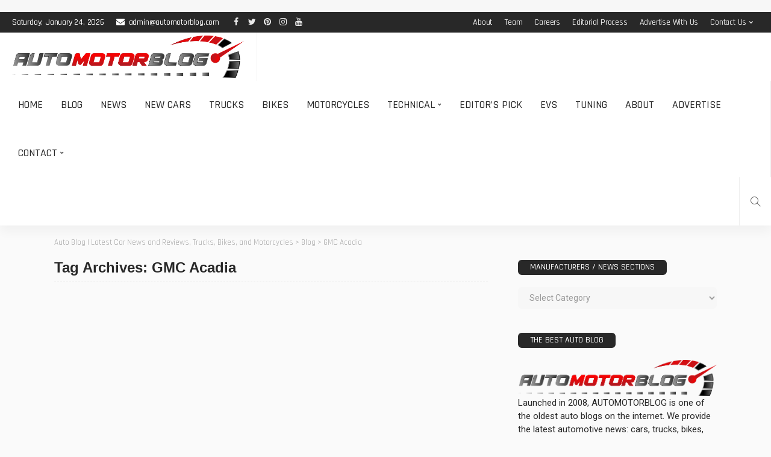

--- FILE ---
content_type: text/html; charset=UTF-8
request_url: https://www.automotorblog.com/tag/gmc-acadia
body_size: 38665
content:
<!DOCTYPE html><html lang="en-US" prefix="og: http://ogp.me/ns#" prefix="og: https://ogp.me/ns#"><head><script data-no-optimize="1">var litespeed_docref=sessionStorage.getItem("litespeed_docref");litespeed_docref&&(Object.defineProperty(document,"referrer",{get:function(){return litespeed_docref}}),sessionStorage.removeItem("litespeed_docref"));</script> <meta charset="UTF-8"/><meta http-equiv="X-UA-Compatible" content="IE=edge"><meta name="viewport" content="width=device-width, initial-scale=1.0"><meta name="google-site-verification" content="x4OOHtPl6XXNfskH84fKhnT0Hm5JXGv0E9MkEE2rPAE" /><meta name="ahrefs-site-verification" content="df2428479d96ed7d4bca76398f427241523ac8d26d3bb4330cdcc563b6fb82c1"><meta name="msvalidate.01" content="DDED99C19605F423308E357B7F840F62" /><link rel="shortcut icon" href="https://automotorblog.com/favicon.png" /><link rel="profile" href="https://gmpg.org/xfn/11"/> <script type="application/javascript">var newsmax_ruby_ajax_url = "https://www.automotorblog.com/wp-admin/admin-ajax.php"</script> <style>@font-face {
		font-family: "sw-icon-font";
		src:url("https://www.automotorblog.com/core/modules/4b5a0ad63f/assets/fonts/sw-icon-font.eot");
		src:url("https://www.automotorblog.com/core/modules/4b5a0ad63f/assets/fonts/sw-icon-font.eot?ver=4.5.6#iefix") format("embedded-opentype"),
		url("https://www.automotorblog.com/core/modules/4b5a0ad63f/assets/fonts/sw-icon-font.woff") format("woff"),
		url("https://www.automotorblog.com/core/modules/4b5a0ad63f/assets/fonts/sw-icon-font.ttf") format("truetype"),
		url("https://www.automotorblog.com/core/modules/4b5a0ad63f/assets/fonts/sw-icon-font.svg?ver=4.5.6#1445203416") format("svg");
		font-weight: normal;
		font-style: normal;
		font-display:block;
	}</style><title>GMC Acadia - AUTOMOTORBLOG</title><meta name="robots" content="follow, noindex"/><meta property="og:locale" content="en_US" /><meta property="og:type" content="article" /><meta property="og:title" content="GMC Acadia" /><meta property="og:url" content="https://www.automotorblog.com/tag/gmc-acadia" /><meta property="og:site_name" content="Auto News | Latest Car News, Bikes and Motorcycles | AUTOMOTORBLOG" /><meta property="article:publisher" content="https://www.facebook.com/AUTOMOTORBLOG" /><meta name="twitter:card" content="summary_large_image" /><meta name="twitter:title" content="GMC Acadia" /><meta name="twitter:site" content="@AUTOMOTORBLOG" /><meta name="twitter:label1" content="Posts" /><meta name="twitter:data1" content="3" /> <script type="application/ld+json" class="rank-math-schema-pro">{"@context":"https://schema.org","@graph":[{"@type":"Organization","@id":"https://www.automotorblog.com/#organization","name":"AUTOMOTORBLOG","sameAs":["https://www.facebook.com/AUTOMOTORBLOG","https://twitter.com/AUTOMOTORBLOG"]},{"@type":"WebSite","@id":"https://www.automotorblog.com/#website","url":"https://www.automotorblog.com","name":"Auto News | Latest Car News, Bikes and Motorcycles | AUTOMOTORBLOG","publisher":{"@id":"https://www.automotorblog.com/#organization"},"inLanguage":"en-US"},{"@type":"CollectionPage","@id":"https://www.automotorblog.com/tag/gmc-acadia#webpage","url":"https://www.automotorblog.com/tag/gmc-acadia","name":"GMC Acadia - AUTOMOTORBLOG","isPartOf":{"@id":"https://www.automotorblog.com/#website"},"inLanguage":"en-US"}]}</script> <link rel="preconnect" href="https://fonts.gstatic.com" crossorigin><link rel="preload" as="style" onload="this.onload=null;this.rel='stylesheet'" id="rb-preload-gfonts" href="https://fonts.googleapis.com/css?family=Roboto%3A400%7CMontserrat%3A700%2C500%7CRajdhani%3A600%2C400%2C500%2C700%7CLato%3A400%7CRaleway%3A400%7CRoboto%3A100%2C300%2C400%2C500%2C700%2C900%2C100italic%2C300italic%2C400italic%2C500italic%2C700italic%2C900italic%7CMontserrat%3A700%2C500%7CRajdhani%3A600%2C400%2C500%2C700%7CLato%3A400%7CRaleway%3A400&amp;display=swap" crossorigin><noscript><link rel="stylesheet" id="rb-preload-gfonts" href="https://fonts.googleapis.com/css?family=Roboto%3A400%7CMontserrat%3A700%2C500%7CRajdhani%3A600%2C400%2C500%2C700%7CLato%3A400%7CRaleway%3A400%7CRoboto%3A100%2C300%2C400%2C500%2C700%2C900%2C100italic%2C300italic%2C400italic%2C500italic%2C700italic%2C900italic%7CMontserrat%3A700%2C500%7CRajdhani%3A600%2C400%2C500%2C700%7CLato%3A400%7CRaleway%3A400&amp;display=swap"></noscript><link rel='dns-prefetch' href='//www.googletagmanager.com' /><link rel='dns-prefetch' href='//fonts.googleapis.com' /><link rel="alternate" type="application/rss+xml" title="Auto Blog | Latest Car News and Reviews, Trucks, Bikes, and Motorcycles &raquo; Feed" href="https://www.automotorblog.com/feed" /><link rel="alternate" type="application/rss+xml" title="Auto Blog | Latest Car News and Reviews, Trucks, Bikes, and Motorcycles &raquo; Comments Feed" href="https://www.automotorblog.com/comments/feed" /><link rel="alternate" type="application/rss+xml" title="Auto Blog | Latest Car News and Reviews, Trucks, Bikes, and Motorcycles &raquo; GMC Acadia Tag Feed" href="https://www.automotorblog.com/tag/gmc-acadia/feed" /><link rel="apple-touch-icon" href="https://www.automotorblog.com/storage/2024/09/apple-icon-72x72-1.png" /><meta name="msapplication-TileColor" content="#ffffff"><meta name="msapplication-TileImage" content="https://www.automotorblog.com/storage/2024/09/apple-icon-144x144-1.png" /><style id='wp-img-auto-sizes-contain-inline-css'>img:is([sizes=auto i],[sizes^="auto," i]){contain-intrinsic-size:3000px 1500px}
/*# sourceURL=wp-img-auto-sizes-contain-inline-css */</style><link data-optimized="2" rel="stylesheet" href="https://www.automotorblog.com/core/cache/ls/css/065ca1c17a18d8ffc48f372088b0bcd1.css" /><style id='global-styles-inline-css'>:root{--wp--preset--aspect-ratio--square: 1;--wp--preset--aspect-ratio--4-3: 4/3;--wp--preset--aspect-ratio--3-4: 3/4;--wp--preset--aspect-ratio--3-2: 3/2;--wp--preset--aspect-ratio--2-3: 2/3;--wp--preset--aspect-ratio--16-9: 16/9;--wp--preset--aspect-ratio--9-16: 9/16;--wp--preset--color--black: #000000;--wp--preset--color--cyan-bluish-gray: #abb8c3;--wp--preset--color--white: #ffffff;--wp--preset--color--pale-pink: #f78da7;--wp--preset--color--vivid-red: #cf2e2e;--wp--preset--color--luminous-vivid-orange: #ff6900;--wp--preset--color--luminous-vivid-amber: #fcb900;--wp--preset--color--light-green-cyan: #7bdcb5;--wp--preset--color--vivid-green-cyan: #00d084;--wp--preset--color--pale-cyan-blue: #8ed1fc;--wp--preset--color--vivid-cyan-blue: #0693e3;--wp--preset--color--vivid-purple: #9b51e0;--wp--preset--gradient--vivid-cyan-blue-to-vivid-purple: linear-gradient(135deg,rgb(6,147,227) 0%,rgb(155,81,224) 100%);--wp--preset--gradient--light-green-cyan-to-vivid-green-cyan: linear-gradient(135deg,rgb(122,220,180) 0%,rgb(0,208,130) 100%);--wp--preset--gradient--luminous-vivid-amber-to-luminous-vivid-orange: linear-gradient(135deg,rgb(252,185,0) 0%,rgb(255,105,0) 100%);--wp--preset--gradient--luminous-vivid-orange-to-vivid-red: linear-gradient(135deg,rgb(255,105,0) 0%,rgb(207,46,46) 100%);--wp--preset--gradient--very-light-gray-to-cyan-bluish-gray: linear-gradient(135deg,rgb(238,238,238) 0%,rgb(169,184,195) 100%);--wp--preset--gradient--cool-to-warm-spectrum: linear-gradient(135deg,rgb(74,234,220) 0%,rgb(151,120,209) 20%,rgb(207,42,186) 40%,rgb(238,44,130) 60%,rgb(251,105,98) 80%,rgb(254,248,76) 100%);--wp--preset--gradient--blush-light-purple: linear-gradient(135deg,rgb(255,206,236) 0%,rgb(152,150,240) 100%);--wp--preset--gradient--blush-bordeaux: linear-gradient(135deg,rgb(254,205,165) 0%,rgb(254,45,45) 50%,rgb(107,0,62) 100%);--wp--preset--gradient--luminous-dusk: linear-gradient(135deg,rgb(255,203,112) 0%,rgb(199,81,192) 50%,rgb(65,88,208) 100%);--wp--preset--gradient--pale-ocean: linear-gradient(135deg,rgb(255,245,203) 0%,rgb(182,227,212) 50%,rgb(51,167,181) 100%);--wp--preset--gradient--electric-grass: linear-gradient(135deg,rgb(202,248,128) 0%,rgb(113,206,126) 100%);--wp--preset--gradient--midnight: linear-gradient(135deg,rgb(2,3,129) 0%,rgb(40,116,252) 100%);--wp--preset--font-size--small: 13px;--wp--preset--font-size--medium: 20px;--wp--preset--font-size--large: 36px;--wp--preset--font-size--x-large: 42px;--wp--preset--spacing--20: 0.44rem;--wp--preset--spacing--30: 0.67rem;--wp--preset--spacing--40: 1rem;--wp--preset--spacing--50: 1.5rem;--wp--preset--spacing--60: 2.25rem;--wp--preset--spacing--70: 3.38rem;--wp--preset--spacing--80: 5.06rem;--wp--preset--shadow--natural: 6px 6px 9px rgba(0, 0, 0, 0.2);--wp--preset--shadow--deep: 12px 12px 50px rgba(0, 0, 0, 0.4);--wp--preset--shadow--sharp: 6px 6px 0px rgba(0, 0, 0, 0.2);--wp--preset--shadow--outlined: 6px 6px 0px -3px rgb(255, 255, 255), 6px 6px rgb(0, 0, 0);--wp--preset--shadow--crisp: 6px 6px 0px rgb(0, 0, 0);}:where(.is-layout-flex){gap: 0.5em;}:where(.is-layout-grid){gap: 0.5em;}body .is-layout-flex{display: flex;}.is-layout-flex{flex-wrap: wrap;align-items: center;}.is-layout-flex > :is(*, div){margin: 0;}body .is-layout-grid{display: grid;}.is-layout-grid > :is(*, div){margin: 0;}:where(.wp-block-columns.is-layout-flex){gap: 2em;}:where(.wp-block-columns.is-layout-grid){gap: 2em;}:where(.wp-block-post-template.is-layout-flex){gap: 1.25em;}:where(.wp-block-post-template.is-layout-grid){gap: 1.25em;}.has-black-color{color: var(--wp--preset--color--black) !important;}.has-cyan-bluish-gray-color{color: var(--wp--preset--color--cyan-bluish-gray) !important;}.has-white-color{color: var(--wp--preset--color--white) !important;}.has-pale-pink-color{color: var(--wp--preset--color--pale-pink) !important;}.has-vivid-red-color{color: var(--wp--preset--color--vivid-red) !important;}.has-luminous-vivid-orange-color{color: var(--wp--preset--color--luminous-vivid-orange) !important;}.has-luminous-vivid-amber-color{color: var(--wp--preset--color--luminous-vivid-amber) !important;}.has-light-green-cyan-color{color: var(--wp--preset--color--light-green-cyan) !important;}.has-vivid-green-cyan-color{color: var(--wp--preset--color--vivid-green-cyan) !important;}.has-pale-cyan-blue-color{color: var(--wp--preset--color--pale-cyan-blue) !important;}.has-vivid-cyan-blue-color{color: var(--wp--preset--color--vivid-cyan-blue) !important;}.has-vivid-purple-color{color: var(--wp--preset--color--vivid-purple) !important;}.has-black-background-color{background-color: var(--wp--preset--color--black) !important;}.has-cyan-bluish-gray-background-color{background-color: var(--wp--preset--color--cyan-bluish-gray) !important;}.has-white-background-color{background-color: var(--wp--preset--color--white) !important;}.has-pale-pink-background-color{background-color: var(--wp--preset--color--pale-pink) !important;}.has-vivid-red-background-color{background-color: var(--wp--preset--color--vivid-red) !important;}.has-luminous-vivid-orange-background-color{background-color: var(--wp--preset--color--luminous-vivid-orange) !important;}.has-luminous-vivid-amber-background-color{background-color: var(--wp--preset--color--luminous-vivid-amber) !important;}.has-light-green-cyan-background-color{background-color: var(--wp--preset--color--light-green-cyan) !important;}.has-vivid-green-cyan-background-color{background-color: var(--wp--preset--color--vivid-green-cyan) !important;}.has-pale-cyan-blue-background-color{background-color: var(--wp--preset--color--pale-cyan-blue) !important;}.has-vivid-cyan-blue-background-color{background-color: var(--wp--preset--color--vivid-cyan-blue) !important;}.has-vivid-purple-background-color{background-color: var(--wp--preset--color--vivid-purple) !important;}.has-black-border-color{border-color: var(--wp--preset--color--black) !important;}.has-cyan-bluish-gray-border-color{border-color: var(--wp--preset--color--cyan-bluish-gray) !important;}.has-white-border-color{border-color: var(--wp--preset--color--white) !important;}.has-pale-pink-border-color{border-color: var(--wp--preset--color--pale-pink) !important;}.has-vivid-red-border-color{border-color: var(--wp--preset--color--vivid-red) !important;}.has-luminous-vivid-orange-border-color{border-color: var(--wp--preset--color--luminous-vivid-orange) !important;}.has-luminous-vivid-amber-border-color{border-color: var(--wp--preset--color--luminous-vivid-amber) !important;}.has-light-green-cyan-border-color{border-color: var(--wp--preset--color--light-green-cyan) !important;}.has-vivid-green-cyan-border-color{border-color: var(--wp--preset--color--vivid-green-cyan) !important;}.has-pale-cyan-blue-border-color{border-color: var(--wp--preset--color--pale-cyan-blue) !important;}.has-vivid-cyan-blue-border-color{border-color: var(--wp--preset--color--vivid-cyan-blue) !important;}.has-vivid-purple-border-color{border-color: var(--wp--preset--color--vivid-purple) !important;}.has-vivid-cyan-blue-to-vivid-purple-gradient-background{background: var(--wp--preset--gradient--vivid-cyan-blue-to-vivid-purple) !important;}.has-light-green-cyan-to-vivid-green-cyan-gradient-background{background: var(--wp--preset--gradient--light-green-cyan-to-vivid-green-cyan) !important;}.has-luminous-vivid-amber-to-luminous-vivid-orange-gradient-background{background: var(--wp--preset--gradient--luminous-vivid-amber-to-luminous-vivid-orange) !important;}.has-luminous-vivid-orange-to-vivid-red-gradient-background{background: var(--wp--preset--gradient--luminous-vivid-orange-to-vivid-red) !important;}.has-very-light-gray-to-cyan-bluish-gray-gradient-background{background: var(--wp--preset--gradient--very-light-gray-to-cyan-bluish-gray) !important;}.has-cool-to-warm-spectrum-gradient-background{background: var(--wp--preset--gradient--cool-to-warm-spectrum) !important;}.has-blush-light-purple-gradient-background{background: var(--wp--preset--gradient--blush-light-purple) !important;}.has-blush-bordeaux-gradient-background{background: var(--wp--preset--gradient--blush-bordeaux) !important;}.has-luminous-dusk-gradient-background{background: var(--wp--preset--gradient--luminous-dusk) !important;}.has-pale-ocean-gradient-background{background: var(--wp--preset--gradient--pale-ocean) !important;}.has-electric-grass-gradient-background{background: var(--wp--preset--gradient--electric-grass) !important;}.has-midnight-gradient-background{background: var(--wp--preset--gradient--midnight) !important;}.has-small-font-size{font-size: var(--wp--preset--font-size--small) !important;}.has-medium-font-size{font-size: var(--wp--preset--font-size--medium) !important;}.has-large-font-size{font-size: var(--wp--preset--font-size--large) !important;}.has-x-large-font-size{font-size: var(--wp--preset--font-size--x-large) !important;}
/*# sourceURL=global-styles-inline-css */</style><style id='classic-theme-styles-inline-css'>/*! This file is auto-generated */
.wp-block-button__link{color:#fff;background-color:#32373c;border-radius:9999px;box-shadow:none;text-decoration:none;padding:calc(.667em + 2px) calc(1.333em + 2px);font-size:1.125em}.wp-block-file__button{background:#32373c;color:#fff;text-decoration:none}
/*# sourceURL=/wp-includes/css/classic-themes.min.css */</style><style id='easy-social-share-buttons-inline-css'>.essb_links .essb_link_mastodon { --essb-network: #6364ff;}.essb-mobile-sharebar{opacity:1!important;background-color:#dd3333!important;color:#ffffff!important;}.essb-mobile-sharebar svg{fill:#ffffff!important;}@media (max-width: 768px){.essb-mobile-sharebar, .essb-mobile-sharepoint, .essb-mobile-sharebottom, .essb-mobile-sharebottom .essb_links, .essb-mobile-sharebar-window .essb_links, .essb-mobile-sharepoint .essb_links{display:block;}.essb-mobile-sharebar .essb_native_buttons, .essb-mobile-sharepoint .essb_native_buttons, .essb-mobile-sharebottom .essb_native_buttons, .essb-mobile-sharebottom .essb_native_item, .essb-mobile-sharebar-window .essb_native_item, .essb-mobile-sharepoint .essb_native_item{display:none;}}@media (min-width: 768px){.essb-mobile-sharebar, .essb-mobile-sharepoint, .essb-mobile-sharebottom{display:none;}}
/*# sourceURL=easy-social-share-buttons-inline-css */</style><style id='newsmax-ruby-style-inline-css'>#newsmax_ruby_navbar_widget_button-_multiwidget .widget-btn {}#newsmax_ruby_navbar_widget_button-_multiwidget .widget-btn:hover {}
.main-menu-inner .sub-menu, .small-menu-wrap,.header-style-5 .main-menu-inner .sub-menu, .header-style-5 .small-menu-wrap{background-color: #333333;}.mega-col-menu.mega-menu-wrap .sub-menu .sub-menu a,.mega-menu-wrap .block-footer, .small-menu-inner .sub-menu a{border-color: rgba(255,255,255,.1);}.main-menu-inner .sub-menu, .small-menu-wrap{color :#eeeeee;}.sub-menu > li > a:hover, li.is-current-sub{ background-color: rgba(255,255,255,.1); color :#ffffff;}.small-menu-wrap .sub-menu li > a:hover,.mega-col-menu.sub-menu .mega-col-menu-inner a:hover,.small-menu-wrap .sub-menu li > a:hover{color :#ffffff;}.small-menu-inner > li > a, .breadcrumb-wrap, .widget-btn { font-family: Rajdhani;}.small-menu-inner > li > a, .widget-btn { font-weight: 500;}.small-menu-inner {font-size:18px}.small-menu-inner .sub-menu { font-family: Rajdhani;}.small-menu-inner .sub-menu a { font-size: 15px;}.logo-inner img {max-height: 521px;}.breadcrumb-wrap { font-size: 13px;}.post-review-icon, .post-review-score, .score-bar, .review-box-wrap .post-review-info { background-color: #8ad890;}.review-el .review-info-score { color: #8ad890;}body { background-color : #fafafa;background-repeat : no-repeat;background-size : cover;background-attachment : fixed;background-position : left top;}.footer-inner { background-color : #282828;background-repeat : no-repeat;background-size : cover;background-attachment : fixed;background-position : center center;}.banner-wrap { background-color : #ffffff;background-repeat : no-repeat;background-size : cover;background-attachment : fixed;background-position : center center;}body, p {font-family:Roboto;font-weight:400;font-size:15px;line-height:22px;color:#282828;}.main-menu-inner > li > a {font-family:Rajdhani;font-weight:500;text-transform:uppercase;font-size:18px;}.navbar-wrap .is-sub-default {font-family:Rajdhani;font-weight:500;text-transform:capitalize;font-size:15px;letter-spacing:-0.2px;}.topbar-wrap {font-family:Rajdhani;font-weight:500;text-transform:capitalize;font-size:14px;letter-spacing:-0.2px;}.off-canvas-nav-wrap .sub-menu a {font-family:Rajdhani;font-weight:500;text-transform:uppercase;font-size:15px;}.logo-wrap.is-logo-text .logo-title, .off-canvas-logo-wrap.is-logo-text .logo-text {font-family:Rajdhani;font-weight:700;text-transform:none;font-size:42px;letter-spacing:-1px;}.site-tagline {font-family:Raleway;font-weight:400;font-size:14px;}.logo-mobile-wrap .logo-text {font-family:Rajdhani;font-weight:700;text-transform:uppercase;font-size:28px;letter-spacing:-1px;}.block-header-wrap, .is-block-header-style-5 .block-header-wrap {font-family:Rajdhani;font-weight:500;text-transform:uppercase;font-size:15px;}.widget-title, .is-block-header-style-5 .widget-title.block-title {font-family:Rajdhani;font-weight:500;text-transform:uppercase;font-size:14px;}h1 {font-family:Montserrat;font-weight:700;}h2 {font-family:Montserrat;font-weight:700;}h3 {font-family:Montserrat;font-weight:700;}h4 {font-family:Montserrat;font-weight:700;}h5 {font-family:Montserrat;font-weight:700;}h6 {font-family:Montserrat;font-weight:700;}.post-cat-info {font-family:Rajdhani;font-weight:600;text-transform:uppercase;font-size:12px;}.post-meta-info {font-family:Rajdhani;font-weight:400;text-transform:capitalize;font-size:13px;color:#494949;}.post-btn a {font-family:Lato;font-weight:400;font-size:11px;}.post-title.is-size-0 {font-family:Montserrat;font-weight:700;text-transform:none;font-size:48px;line-height:50px;color:#333333;}.post-title.is-size-1 {font-family:Montserrat;font-weight:700;text-transform:none;color:#333333;}.post-title.is-size-2 {font-family:Montserrat;font-weight:700;text-transform:none;color:#333333;}.post-title.is-size-3 {font-family:Montserrat;font-weight:700;text-transform:none;color:#333333;}.post-title.is-size-4 {font-family:Montserrat;font-weight:500;text-transform:none;font-size:13px;line-height:18px;color:#333333;}@media only screen and (min-width: 992px) and (max-width: 1199px) {body .post-title.is-size-0 {}body .post-title.is-size-1 {}body .post-title.is-size-2 {}body .post-title.is-size-3 {}body .post-title.is-size-4 {}}@media only screen and (max-width: 991px) {body .post-title.is-size-0 {}body .post-title.is-size-1 {}body .post-title.is-size-2 {}body .post-title.is-size-3 {}body .post-title.is-size-4 {}}@media only screen and (max-width: 767px) {body .post-title.is-size-0 {}body .post-title.is-size-1 {}body .post-title.is-size-2 {}body .post-title.is-size-3 {}body .post-title.is-size-4, .post-list-2 .post-title a, .post-list-3 .post-title a {}}@media only screen and (max-width: 767px) {body, p {}.post-excerpt p {}.entry h1 {}.entry h2 {}.entry h3 {}.entry h4 {}.entry h5 {}.entry h6 {}}.post-meta-info-duration { font-family:Rajdhani;}.widget_recent_entries li a, .recentcomments a, .wp-block-latest-posts a { font-family:Montserrat;}
/*# sourceURL=newsmax-ruby-style-inline-css */</style> <script type="litespeed/javascript" data-src="https://www.automotorblog.com/lib/js/jquery/jquery.min.js" id="jquery-core-js"></script> <script id="cookie-law-info-js-extra" type="litespeed/javascript">var Cli_Data={"nn_cookie_ids":[],"cookielist":[],"non_necessary_cookies":[],"ccpaEnabled":"","ccpaRegionBased":"","ccpaBarEnabled":"","strictlyEnabled":["necessary","obligatoire"],"ccpaType":"gdpr","js_blocking":"","custom_integration":"","triggerDomRefresh":"","secure_cookies":""};var cli_cookiebar_settings={"animate_speed_hide":"500","animate_speed_show":"500","background":"#FFF","border":"#b1a6a6c2","border_on":"","button_1_button_colour":"#000","button_1_button_hover":"#000000","button_1_link_colour":"#fff","button_1_as_button":"1","button_1_new_win":"","button_2_button_colour":"#333333","button_2_button_hover":"#292929","button_2_link_colour":"#444444","button_2_as_button":"","button_2_hidebar":"","button_3_button_colour":"#000","button_3_button_hover":"#000000","button_3_link_colour":"#fff","button_3_as_button":"1","button_3_new_win":"","button_4_button_colour":"#000","button_4_button_hover":"#000000","button_4_link_colour":"#fff","button_4_as_button":"1","button_7_button_colour":"#61a229","button_7_button_hover":"#4e8221","button_7_link_colour":"#fff","button_7_as_button":"1","button_7_new_win":"","font_family":"inherit","header_fix":"","notify_animate_hide":"1","notify_animate_show":"1","notify_div_id":"#cookie-law-info-bar","notify_position_horizontal":"right","notify_position_vertical":"bottom","scroll_close":"","scroll_close_reload":"","accept_close_reload":"","reject_close_reload":"","showagain_tab":"","showagain_background":"#fff","showagain_border":"#000","showagain_div_id":"#cookie-law-info-again","showagain_x_position":"100px","text":"#000","show_once_yn":"","show_once":"10000","logging_on":"","as_popup":"","popup_overlay":"1","bar_heading_text":"","cookie_bar_as":"banner","popup_showagain_position":"bottom-right","widget_position":"left"};var log_object={"ajax_url":"https://www.automotorblog.com/wp-admin/admin-ajax.php"}</script> <script id="responsive-lightbox-sanitizer-js-before" type="litespeed/javascript">window.RLG=window.RLG||{};window.RLG.sanitizeAllowedHosts=["youtube.com","www.youtube.com","youtu.be","vimeo.com","player.vimeo.com"]</script> <script id="responsive-lightbox-js-before" type="litespeed/javascript">var rlArgs={"script":"swipebox","selector":"lightbox","customEvents":"","activeGalleries":!0,"animation":!0,"hideCloseButtonOnMobile":!1,"removeBarsOnMobile":!1,"hideBars":!0,"hideBarsDelay":5000,"videoMaxWidth":1080,"useSVG":!0,"loopAtEnd":!1,"woocommerce_gallery":!1,"ajaxurl":"https:\/\/www.automotorblog.com\/wp-admin\/admin-ajax.php","nonce":"a3a120a1a1","preview":!1,"postId":88184,"scriptExtension":!1}</script> 
 <script type="litespeed/javascript" data-src="https://www.googletagmanager.com/gtag/js?id=GT-WBK8NM2" id="google_gtagjs-js"></script> <script id="google_gtagjs-js-after" type="litespeed/javascript">window.dataLayer=window.dataLayer||[];function gtag(){dataLayer.push(arguments)}
gtag("set","linker",{"domains":["www.automotorblog.com"]});gtag("js",new Date());gtag("set","developer_id.dZTNiMT",!0);gtag("config","GT-WBK8NM2")</script> <link rel="preload" href="https://www.automotorblog.com/core/views/ced84b0720/assets/external/fonts/fontawesome-webfont.woff2?v=4.7.0" as="font" type="font/woff2" crossorigin="anonymous"><link rel="preload" href="https://www.automotorblog.com/core/views/ced84b0720/assets/external/fonts/simple-line.woff2?v=2.4.0" as="font" type="font/woff2" crossorigin="anonymous"><script type="litespeed/javascript">document.cookie='quads_browser_width='+screen.width</script><style type="text/css" title="dynamic-css" class="options-output">.banner-wrap{background-color:#ffffff;background-repeat:no-repeat;background-size:cover;background-attachment:fixed;background-position:center center;}body,p{font-family:Roboto;line-height:22px;font-weight:400;font-style:normal;color:#282828;font-size:15px;}.post-excerpt p{color:#474747;}.post-title.is-size-0{font-family:Montserrat;text-transform:none;line-height:50px;font-weight:700;font-style:normal;color:#333333;font-size:48px;}.post-title.is-size-1{font-family:Montserrat;text-transform:none;font-weight:700;font-style:normal;color:#333333;}.post-title.is-size-2{font-family:Montserrat;text-transform:none;font-weight:700;font-style:normal;color:#333333;}.post-title.is-size-3{font-family:Montserrat;text-transform:none;font-weight:700;font-style:normal;color:#333333;}.post-title.is-size-4{font-family:Montserrat;text-transform:none;line-height:18px;font-weight:500;font-style:normal;color:#333333;font-size:13px;}.post-cat-info{font-family:Rajdhani;text-transform:uppercase;font-weight:600;font-style:normal;font-size:12px;}.post-meta-info{font-family:Rajdhani;text-transform:capitalize;font-weight:400;font-style:normal;color:#494949;font-size:13px;}.post-btn a{font-family:Lato;font-weight:400;font-style:normal;font-size:11px;}.block-header-wrap,.is-block-header-style-5 .block-header-wrap{font-family:Rajdhani;text-transform:uppercase;font-weight:500;font-style:normal;font-size:15px;}.widget-title, .is-block-header-style-5 .widget-title.block-title{font-family:Rajdhani;text-transform:uppercase;font-weight:500;font-style:normal;font-size:14px;}.main-menu-inner > li > a{font-family:Rajdhani;text-transform:uppercase;font-weight:500;font-style:normal;font-size:18px;}.navbar-wrap .is-sub-default{font-family:Rajdhani;text-transform:capitalize;letter-spacing:-0.2px;font-weight:500;font-style:normal;font-size:15px;}.topbar-wrap{font-family:Rajdhani;text-transform:capitalize;letter-spacing:-0.2px;font-weight:500;font-style:normal;font-size:14px;}.off-canvas-nav-wrap{font-family:Rajdhani;text-transform:uppercase;font-weight:500;font-style:normal;font-size:16px;}.off-canvas-nav-wrap .sub-menu a{font-family:Rajdhani;text-transform:uppercase;font-weight:500;font-style:normal;font-size:15px;}.logo-wrap.is-logo-text .logo-title,.off-canvas-logo-wrap.is-logo-text .logo-text{font-family:Rajdhani;text-transform:none;letter-spacing:-1px;font-weight:700;font-style:normal;font-size:42px;}.site-tagline{font-family:Raleway;font-weight:400;font-style:normal;font-size:14px;}.logo-mobile-wrap .logo-text{font-family:Rajdhani;text-transform:uppercase;letter-spacing:-1px;font-weight:700;font-style:normal;font-size:28px;}.entry h1{font-family:Montserrat;font-weight:700;font-style:normal;}.entry h2{font-family:Montserrat;font-weight:700;font-style:normal;}.entry h3{font-family:Montserrat;font-weight:700;font-style:normal;}.entry h4{font-family:Montserrat;font-weight:700;font-style:normal;}.entry h5{font-family:Montserrat;font-weight:700;font-style:normal;}.entry h6{font-family:Montserrat;font-weight:700;font-style:normal;}</style> <script type="litespeed/javascript" data-src="https://www.googletagmanager.com/gtag/js?id=UA-156481414-5"></script> <script type="litespeed/javascript">window.dataLayer=window.dataLayer||[];function gtag(){dataLayer.push(arguments)}
gtag('js',new Date());gtag('config','UA-156481414-5')</script> <script type="litespeed/javascript" data-src="https://pagead2.googlesyndication.com/pagead/js/adsbygoogle.js?client=ca-pub-7031347925919503"
     crossorigin="anonymous"></script> </head><body data-rsssl=1 class="archive tag tag-gmc-acadia tag-14138 wp-theme-automotorblog essb-10.8 ruby-body is-holder is-navbar-sticky is-site-fullwidth is-site-smooth-display is-fw-topbar is-sidebar-style-2 is-breadcrumb is-tooltips is-back-top is-back-top-touch is-block-header-style-4 is-cat-style-3 is-btn-style-1" data-slider_autoplay="1" data-slider_play_speed="5500" ><div class="off-canvas-wrap off-canvas-holder is-dark-style is-light-text">
<a href="#" id="ruby-off-canvas-close-btn"><i class="ruby-close-btn"></i></a><div class="off-canvas-inner"><div class="off-canvas-logo-wrap is-logo-image"><div class="logo-inner">
<a href="https://www.automotorblog.com/" class="logo" title="Automotorblog">
<img data-lazyloaded="1" src="[data-uri]" height="521" width="2866" data-src="https://www.automotorblog.com/storage/2022/10/AUTOMOTORBLOG-logo.png" alt="Automotorblog" loading="lazy">
</a></div></div><div class="off-canvas-search"><form method="get" class="searchform" action="https://www.automotorblog.com/"><div class="ruby-search">
<span class="search-input"><input type="text" placeholder="Search and hit enter&hellip;" value="" name="s" title="search for:"/></span>
<span class="search-submit"><input type="submit" value="" /><i class="icon-simple icon-magnifier"></i></span></div></form></div><div class="off-canvas-social tooltips">
<a class="icon-facebook" title="facebook" rel="nofollow" href="https://www.facebook.com/Automotorblog" target="_blank"><i class="fa fa-facebook" aria-hidden="true"></i></a><a class="icon-twitter" title="twitter" rel="nofollow" href="https://www.twitter.com/Automotorblog" target="_blank"><i class="fa fa-twitter" aria-hidden="true"></i></a><a class="icon-pinterest" title="pinterest" rel="nofollow" href="https://www.pinterest.com/AUTOMOTORBLOG/" target="_blank"><i class="fa fa-pinterest" aria-hidden="true"></i></a><a class="icon-instagram" title="instagram" rel="nofollow" href="https://www.instagram.com/AUTOMOTORBLOG/" target="_blank"><i class="fa fa-instagram" aria-hidden="true"></i></a><a class="icon-youtube" title="youtube" rel="nofollow" href="https://www.youtube.com/user/automotorblog" target="_blank"><i class="fa fa-youtube" aria-hidden="true"></i></a></div><div id="ruby-off-canvas-nav" class="off-canvas-nav-wrap"><div class="menu-main-container"><ul id="offcanvas-menu" class="off-canvas-nav-inner"><li id="menu-item-111217" class="menu-item menu-item-type-post_type menu-item-object-page menu-item-home menu-item-111217"><a href="https://www.automotorblog.com/">Home</a></li><li id="menu-item-111220" class="menu-item menu-item-type-post_type menu-item-object-page current_page_parent menu-item-111220"><a href="https://www.automotorblog.com/blog">Blog</a></li><li id="menu-item-111351" class="menu-item menu-item-type-taxonomy menu-item-object-category menu-item-111351 is-category-37588"><a href="https://www.automotorblog.com/news">News</a></li><li id="menu-item-115236" class="menu-item menu-item-type-taxonomy menu-item-object-category menu-item-115236 is-category-39105"><a href="https://www.automotorblog.com/new-cars">New Cars</a></li><li id="menu-item-115234" class="menu-item menu-item-type-taxonomy menu-item-object-category menu-item-115234 is-category-37648"><a href="https://www.automotorblog.com/trucks">Trucks</a></li><li id="menu-item-115233" class="menu-item menu-item-type-taxonomy menu-item-object-category menu-item-115233 is-category-38178"><a href="https://www.automotorblog.com/bikes">Bikes</a></li><li id="menu-item-115235" class="menu-item menu-item-type-taxonomy menu-item-object-category menu-item-115235 is-category-25673"><a href="https://www.automotorblog.com/motorcycles">Motorcycles</a></li><li id="menu-item-115237" class="menu-item menu-item-type-taxonomy menu-item-object-category menu-item-has-children menu-item-115237 is-category-37563"><a href="https://www.automotorblog.com/technical">Technical</a><ul class="sub-menu"><li id="menu-item-115238" class="menu-item menu-item-type-taxonomy menu-item-object-category menu-item-115238 is-category-39008"><a href="https://www.automotorblog.com/troubleshooting-guides">Troubleshooting Guides</a></li><li id="menu-item-115239" class="menu-item menu-item-type-taxonomy menu-item-object-category menu-item-115239 is-category-37577"><a href="https://www.automotorblog.com/diy">DIY</a></li><li id="menu-item-115240" class="menu-item menu-item-type-taxonomy menu-item-object-category menu-item-115240 is-category-37581"><a href="https://www.automotorblog.com/how-to">How To</a></li></ul></li><li id="menu-item-111353" class="menu-item menu-item-type-taxonomy menu-item-object-category menu-item-111353 is-category-37578"><a href="https://www.automotorblog.com/editors-pick">Editor&#8217;s Pick</a></li><li id="menu-item-111354" class="menu-item menu-item-type-taxonomy menu-item-object-category menu-item-111354 is-category-971"><a href="https://www.automotorblog.com/electric-cars">EVs</a></li><li id="menu-item-111352" class="menu-item menu-item-type-taxonomy menu-item-object-category menu-item-111352 is-category-31840"><a href="https://www.automotorblog.com/tuning">Tuning</a></li><li id="menu-item-111341" class="menu-item menu-item-type-post_type menu-item-object-page menu-item-111341"><a href="https://www.automotorblog.com/about-us">About</a></li><li id="menu-item-111344" class="menu-item menu-item-type-post_type menu-item-object-page menu-item-111344"><a href="https://www.automotorblog.com/advertise">Advertise</a></li><li id="menu-item-111343" class="menu-item menu-item-type-post_type menu-item-object-page menu-item-has-children menu-item-111343"><a href="https://www.automotorblog.com/contact-us">Contact</a><ul class="sub-menu"><li id="menu-item-115534" class="menu-item menu-item-type-post_type menu-item-object-page menu-item-115534"><a href="https://www.automotorblog.com/careers">Careers</a></li><li id="menu-item-111340" class="menu-item menu-item-type-post_type menu-item-object-page menu-item-111340"><a href="https://www.automotorblog.com/write-for-us-automotive-car-blog-guest-post">Write for Us</a></li><li id="menu-item-111339" class="menu-item menu-item-type-post_type menu-item-object-page menu-item-111339"><a href="https://www.automotorblog.com/guest-post-car-blog">Guest Posts</a></li><li id="menu-item-111342" class="menu-item menu-item-type-post_type menu-item-object-page menu-item-111342"><a href="https://www.automotorblog.com/send-us-a-tip">Send us a tip!</a></li></ul></li></ul></div></div><div class="off-canvas-widget-section-wrap"><div id="archives-5" class="widget widget_archive"><div class="widget-title block-title"><h3>Archives</h3></div><ul><li><a href='https://www.automotorblog.com/date/2026/01'>January 2026</a></li><li><a href='https://www.automotorblog.com/date/2025/12'>December 2025</a></li><li><a href='https://www.automotorblog.com/date/2025/11'>November 2025</a></li><li><a href='https://www.automotorblog.com/date/2025/10'>October 2025</a></li><li><a href='https://www.automotorblog.com/date/2025/09'>September 2025</a></li><li><a href='https://www.automotorblog.com/date/2025/08'>August 2025</a></li><li><a href='https://www.automotorblog.com/date/2025/07'>July 2025</a></li><li><a href='https://www.automotorblog.com/date/2025/06'>June 2025</a></li><li><a href='https://www.automotorblog.com/date/2025/05'>May 2025</a></li><li><a href='https://www.automotorblog.com/date/2025/04'>April 2025</a></li><li><a href='https://www.automotorblog.com/date/2025/03'>March 2025</a></li><li><a href='https://www.automotorblog.com/date/2025/02'>February 2025</a></li><li><a href='https://www.automotorblog.com/date/2025/01'>January 2025</a></li><li><a href='https://www.automotorblog.com/date/2024/12'>December 2024</a></li><li><a href='https://www.automotorblog.com/date/2024/11'>November 2024</a></li><li><a href='https://www.automotorblog.com/date/2024/10'>October 2024</a></li><li><a href='https://www.automotorblog.com/date/2024/09'>September 2024</a></li><li><a href='https://www.automotorblog.com/date/2024/08'>August 2024</a></li><li><a href='https://www.automotorblog.com/date/2024/07'>July 2024</a></li><li><a href='https://www.automotorblog.com/date/2024/06'>June 2024</a></li><li><a href='https://www.automotorblog.com/date/2024/05'>May 2024</a></li><li><a href='https://www.automotorblog.com/date/2024/02'>February 2024</a></li><li><a href='https://www.automotorblog.com/date/2024/01'>January 2024</a></li><li><a href='https://www.automotorblog.com/date/2023/12'>December 2023</a></li><li><a href='https://www.automotorblog.com/date/2023/11'>November 2023</a></li><li><a href='https://www.automotorblog.com/date/2023/10'>October 2023</a></li><li><a href='https://www.automotorblog.com/date/2023/09'>September 2023</a></li><li><a href='https://www.automotorblog.com/date/2023/08'>August 2023</a></li><li><a href='https://www.automotorblog.com/date/2023/07'>July 2023</a></li><li><a href='https://www.automotorblog.com/date/2023/06'>June 2023</a></li><li><a href='https://www.automotorblog.com/date/2023/05'>May 2023</a></li><li><a href='https://www.automotorblog.com/date/2023/04'>April 2023</a></li><li><a href='https://www.automotorblog.com/date/2023/03'>March 2023</a></li><li><a href='https://www.automotorblog.com/date/2023/02'>February 2023</a></li><li><a href='https://www.automotorblog.com/date/2023/01'>January 2023</a></li><li><a href='https://www.automotorblog.com/date/2022/12'>December 2022</a></li><li><a href='https://www.automotorblog.com/date/2022/11'>November 2022</a></li><li><a href='https://www.automotorblog.com/date/2022/10'>October 2022</a></li><li><a href='https://www.automotorblog.com/date/2022/09'>September 2022</a></li><li><a href='https://www.automotorblog.com/date/2022/08'>August 2022</a></li><li><a href='https://www.automotorblog.com/date/2022/07'>July 2022</a></li><li><a href='https://www.automotorblog.com/date/2022/06'>June 2022</a></li><li><a href='https://www.automotorblog.com/date/2022/05'>May 2022</a></li><li><a href='https://www.automotorblog.com/date/2022/04'>April 2022</a></li><li><a href='https://www.automotorblog.com/date/2022/03'>March 2022</a></li><li><a href='https://www.automotorblog.com/date/2022/01'>January 2022</a></li><li><a href='https://www.automotorblog.com/date/2021/12'>December 2021</a></li><li><a href='https://www.automotorblog.com/date/2021/11'>November 2021</a></li><li><a href='https://www.automotorblog.com/date/2021/10'>October 2021</a></li><li><a href='https://www.automotorblog.com/date/2021/09'>September 2021</a></li><li><a href='https://www.automotorblog.com/date/2021/08'>August 2021</a></li><li><a href='https://www.automotorblog.com/date/2021/07'>July 2021</a></li><li><a href='https://www.automotorblog.com/date/2021/06'>June 2021</a></li><li><a href='https://www.automotorblog.com/date/2021/05'>May 2021</a></li><li><a href='https://www.automotorblog.com/date/2021/04'>April 2021</a></li><li><a href='https://www.automotorblog.com/date/2021/03'>March 2021</a></li><li><a href='https://www.automotorblog.com/date/2021/02'>February 2021</a></li><li><a href='https://www.automotorblog.com/date/2021/01'>January 2021</a></li><li><a href='https://www.automotorblog.com/date/2020/12'>December 2020</a></li><li><a href='https://www.automotorblog.com/date/2020/11'>November 2020</a></li><li><a href='https://www.automotorblog.com/date/2020/10'>October 2020</a></li><li><a href='https://www.automotorblog.com/date/2020/08'>August 2020</a></li><li><a href='https://www.automotorblog.com/date/2020/07'>July 2020</a></li><li><a href='https://www.automotorblog.com/date/2020/06'>June 2020</a></li><li><a href='https://www.automotorblog.com/date/2020/05'>May 2020</a></li><li><a href='https://www.automotorblog.com/date/2020/04'>April 2020</a></li><li><a href='https://www.automotorblog.com/date/2020/03'>March 2020</a></li><li><a href='https://www.automotorblog.com/date/2020/02'>February 2020</a></li><li><a href='https://www.automotorblog.com/date/2020/01'>January 2020</a></li><li><a href='https://www.automotorblog.com/date/2019/12'>December 2019</a></li><li><a href='https://www.automotorblog.com/date/2019/11'>November 2019</a></li><li><a href='https://www.automotorblog.com/date/2019/10'>October 2019</a></li><li><a href='https://www.automotorblog.com/date/2019/09'>September 2019</a></li><li><a href='https://www.automotorblog.com/date/2019/08'>August 2019</a></li><li><a href='https://www.automotorblog.com/date/2019/07'>July 2019</a></li><li><a href='https://www.automotorblog.com/date/2019/06'>June 2019</a></li><li><a href='https://www.automotorblog.com/date/2019/05'>May 2019</a></li><li><a href='https://www.automotorblog.com/date/2019/04'>April 2019</a></li><li><a href='https://www.automotorblog.com/date/2019/03'>March 2019</a></li><li><a href='https://www.automotorblog.com/date/2019/02'>February 2019</a></li><li><a href='https://www.automotorblog.com/date/2019/01'>January 2019</a></li><li><a href='https://www.automotorblog.com/date/2018/12'>December 2018</a></li><li><a href='https://www.automotorblog.com/date/2018/11'>November 2018</a></li><li><a href='https://www.automotorblog.com/date/2018/10'>October 2018</a></li><li><a href='https://www.automotorblog.com/date/2018/09'>September 2018</a></li><li><a href='https://www.automotorblog.com/date/2018/08'>August 2018</a></li><li><a href='https://www.automotorblog.com/date/2018/07'>July 2018</a></li><li><a href='https://www.automotorblog.com/date/2018/06'>June 2018</a></li><li><a href='https://www.automotorblog.com/date/2018/05'>May 2018</a></li><li><a href='https://www.automotorblog.com/date/2018/04'>April 2018</a></li><li><a href='https://www.automotorblog.com/date/2018/03'>March 2018</a></li><li><a href='https://www.automotorblog.com/date/2018/02'>February 2018</a></li><li><a href='https://www.automotorblog.com/date/2018/01'>January 2018</a></li><li><a href='https://www.automotorblog.com/date/2017/12'>December 2017</a></li><li><a href='https://www.automotorblog.com/date/2017/11'>November 2017</a></li><li><a href='https://www.automotorblog.com/date/2017/10'>October 2017</a></li><li><a href='https://www.automotorblog.com/date/2017/09'>September 2017</a></li><li><a href='https://www.automotorblog.com/date/2017/08'>August 2017</a></li><li><a href='https://www.automotorblog.com/date/2017/07'>July 2017</a></li><li><a href='https://www.automotorblog.com/date/2017/06'>June 2017</a></li><li><a href='https://www.automotorblog.com/date/2017/05'>May 2017</a></li><li><a href='https://www.automotorblog.com/date/2017/04'>April 2017</a></li><li><a href='https://www.automotorblog.com/date/2017/03'>March 2017</a></li><li><a href='https://www.automotorblog.com/date/2017/02'>February 2017</a></li><li><a href='https://www.automotorblog.com/date/2017/01'>January 2017</a></li><li><a href='https://www.automotorblog.com/date/2016/12'>December 2016</a></li><li><a href='https://www.automotorblog.com/date/2016/11'>November 2016</a></li><li><a href='https://www.automotorblog.com/date/2016/10'>October 2016</a></li><li><a href='https://www.automotorblog.com/date/2016/09'>September 2016</a></li><li><a href='https://www.automotorblog.com/date/2016/08'>August 2016</a></li><li><a href='https://www.automotorblog.com/date/2016/07'>July 2016</a></li><li><a href='https://www.automotorblog.com/date/2016/06'>June 2016</a></li><li><a href='https://www.automotorblog.com/date/2016/05'>May 2016</a></li><li><a href='https://www.automotorblog.com/date/2016/04'>April 2016</a></li><li><a href='https://www.automotorblog.com/date/2016/03'>March 2016</a></li><li><a href='https://www.automotorblog.com/date/2016/02'>February 2016</a></li><li><a href='https://www.automotorblog.com/date/2016/01'>January 2016</a></li><li><a href='https://www.automotorblog.com/date/2015/12'>December 2015</a></li><li><a href='https://www.automotorblog.com/date/2015/11'>November 2015</a></li><li><a href='https://www.automotorblog.com/date/2015/10'>October 2015</a></li><li><a href='https://www.automotorblog.com/date/2015/09'>September 2015</a></li><li><a href='https://www.automotorblog.com/date/2015/08'>August 2015</a></li><li><a href='https://www.automotorblog.com/date/2015/07'>July 2015</a></li><li><a href='https://www.automotorblog.com/date/2015/06'>June 2015</a></li><li><a href='https://www.automotorblog.com/date/2015/05'>May 2015</a></li><li><a href='https://www.automotorblog.com/date/2015/04'>April 2015</a></li><li><a href='https://www.automotorblog.com/date/2015/03'>March 2015</a></li><li><a href='https://www.automotorblog.com/date/2015/02'>February 2015</a></li><li><a href='https://www.automotorblog.com/date/2015/01'>January 2015</a></li><li><a href='https://www.automotorblog.com/date/2014/12'>December 2014</a></li><li><a href='https://www.automotorblog.com/date/2014/11'>November 2014</a></li><li><a href='https://www.automotorblog.com/date/2014/10'>October 2014</a></li><li><a href='https://www.automotorblog.com/date/2014/09'>September 2014</a></li><li><a href='https://www.automotorblog.com/date/2014/08'>August 2014</a></li><li><a href='https://www.automotorblog.com/date/2014/07'>July 2014</a></li><li><a href='https://www.automotorblog.com/date/2014/06'>June 2014</a></li><li><a href='https://www.automotorblog.com/date/2014/05'>May 2014</a></li><li><a href='https://www.automotorblog.com/date/2014/04'>April 2014</a></li><li><a href='https://www.automotorblog.com/date/2014/03'>March 2014</a></li><li><a href='https://www.automotorblog.com/date/2014/02'>February 2014</a></li><li><a href='https://www.automotorblog.com/date/2014/01'>January 2014</a></li><li><a href='https://www.automotorblog.com/date/2013/12'>December 2013</a></li><li><a href='https://www.automotorblog.com/date/2013/11'>November 2013</a></li><li><a href='https://www.automotorblog.com/date/2013/10'>October 2013</a></li><li><a href='https://www.automotorblog.com/date/2013/09'>September 2013</a></li><li><a href='https://www.automotorblog.com/date/2013/08'>August 2013</a></li><li><a href='https://www.automotorblog.com/date/2013/07'>July 2013</a></li><li><a href='https://www.automotorblog.com/date/2013/06'>June 2013</a></li><li><a href='https://www.automotorblog.com/date/2013/05'>May 2013</a></li><li><a href='https://www.automotorblog.com/date/2013/04'>April 2013</a></li><li><a href='https://www.automotorblog.com/date/2013/03'>March 2013</a></li><li><a href='https://www.automotorblog.com/date/2013/02'>February 2013</a></li><li><a href='https://www.automotorblog.com/date/2013/01'>January 2013</a></li><li><a href='https://www.automotorblog.com/date/2012/12'>December 2012</a></li><li><a href='https://www.automotorblog.com/date/2012/11'>November 2012</a></li><li><a href='https://www.automotorblog.com/date/2012/10'>October 2012</a></li><li><a href='https://www.automotorblog.com/date/2012/09'>September 2012</a></li><li><a href='https://www.automotorblog.com/date/2012/08'>August 2012</a></li><li><a href='https://www.automotorblog.com/date/2012/07'>July 2012</a></li><li><a href='https://www.automotorblog.com/date/2012/06'>June 2012</a></li><li><a href='https://www.automotorblog.com/date/2012/05'>May 2012</a></li><li><a href='https://www.automotorblog.com/date/2012/04'>April 2012</a></li><li><a href='https://www.automotorblog.com/date/2012/03'>March 2012</a></li><li><a href='https://www.automotorblog.com/date/2012/02'>February 2012</a></li><li><a href='https://www.automotorblog.com/date/2012/01'>January 2012</a></li><li><a href='https://www.automotorblog.com/date/2011/12'>December 2011</a></li><li><a href='https://www.automotorblog.com/date/2011/11'>November 2011</a></li><li><a href='https://www.automotorblog.com/date/2011/10'>October 2011</a></li><li><a href='https://www.automotorblog.com/date/2011/09'>September 2011</a></li><li><a href='https://www.automotorblog.com/date/2011/08'>August 2011</a></li><li><a href='https://www.automotorblog.com/date/2011/07'>July 2011</a></li><li><a href='https://www.automotorblog.com/date/2011/06'>June 2011</a></li><li><a href='https://www.automotorblog.com/date/2011/05'>May 2011</a></li><li><a href='https://www.automotorblog.com/date/2011/04'>April 2011</a></li><li><a href='https://www.automotorblog.com/date/2011/03'>March 2011</a></li><li><a href='https://www.automotorblog.com/date/2011/02'>February 2011</a></li><li><a href='https://www.automotorblog.com/date/2011/01'>January 2011</a></li><li><a href='https://www.automotorblog.com/date/2010/12'>December 2010</a></li><li><a href='https://www.automotorblog.com/date/2010/11'>November 2010</a></li><li><a href='https://www.automotorblog.com/date/2010/10'>October 2010</a></li><li><a href='https://www.automotorblog.com/date/2010/09'>September 2010</a></li><li><a href='https://www.automotorblog.com/date/2010/08'>August 2010</a></li><li><a href='https://www.automotorblog.com/date/2010/07'>July 2010</a></li><li><a href='https://www.automotorblog.com/date/2010/06'>June 2010</a></li><li><a href='https://www.automotorblog.com/date/2010/05'>May 2010</a></li><li><a href='https://www.automotorblog.com/date/2010/04'>April 2010</a></li><li><a href='https://www.automotorblog.com/date/2010/03'>March 2010</a></li><li><a href='https://www.automotorblog.com/date/2010/02'>February 2010</a></li><li><a href='https://www.automotorblog.com/date/2010/01'>January 2010</a></li><li><a href='https://www.automotorblog.com/date/2009/12'>December 2009</a></li><li><a href='https://www.automotorblog.com/date/2009/11'>November 2009</a></li><li><a href='https://www.automotorblog.com/date/2009/10'>October 2009</a></li><li><a href='https://www.automotorblog.com/date/2009/01'>January 2009</a></li><li><a href='https://www.automotorblog.com/date/2008/12'>December 2008</a></li><li><a href='https://www.automotorblog.com/date/2008/11'>November 2008</a></li></ul></div><div id="categories-6" class="widget widget_categories"><div class="widget-title block-title"><h3>Categories</h3></div><ul><li class="cat-item cat-item-8881"><a href="https://www.automotorblog.com/abarth">Abarth</a></li><li class="cat-item cat-item-2589"><a href="https://www.automotorblog.com/acura">Acura</a></li><li class="cat-item cat-item-342"><a href="https://www.automotorblog.com/alfa-romeo">Alfa Romeo</a></li><li class="cat-item cat-item-164"><a href="https://www.automotorblog.com/aston-martin">Aston Martin</a></li><li class="cat-item cat-item-38971"><a href="https://www.automotorblog.com/atv">ATV</a></li><li class="cat-item cat-item-5"><a href="https://www.automotorblog.com/audi">Audi</a></li><li class="cat-item cat-item-31839"><a href="https://www.automotorblog.com/auto-shows">Auto Shows</a></li><li class="cat-item cat-item-304"><a href="https://www.automotorblog.com/bentley">Bentley</a></li><li class="cat-item cat-item-38178"><a href="https://www.automotorblog.com/bikes">Bikes</a></li><li class="cat-item cat-item-4"><a href="https://www.automotorblog.com/bmw">BMW</a></li><li class="cat-item cat-item-39508"><a href="https://www.automotorblog.com/boats-yachts">Boats &amp; Yachts</a></li><li class="cat-item cat-item-677"><a href="https://www.automotorblog.com/bugatti">Bugatti</a></li><li class="cat-item cat-item-394"><a href="https://www.automotorblog.com/buick">Buick</a></li><li class="cat-item cat-item-38180"><a href="https://www.automotorblog.com/buying-advices">Buying Advices</a></li><li class="cat-item cat-item-39229"><a href="https://www.automotorblog.com/byd">BYD</a></li><li class="cat-item cat-item-285"><a href="https://www.automotorblog.com/cadillac">Cadillac</a></li><li class="cat-item cat-item-38901"><a href="https://www.automotorblog.com/canoo">Canoo</a></li><li class="cat-item cat-item-37569"><a href="https://www.automotorblog.com/car-accidents">Car Accidents</a></li><li class="cat-item cat-item-37570"><a href="https://www.automotorblog.com/car-care">Car Care</a></li><li class="cat-item cat-item-37695"><a href="https://www.automotorblog.com/car-finance">Car Finance</a></li><li class="cat-item cat-item-23001"><a href="https://www.automotorblog.com/car-insurance">Car Insurance</a></li><li class="cat-item cat-item-38826"><a href="https://www.automotorblog.com/car-leasing">Car Leasing</a></li><li class="cat-item cat-item-14203"><a href="https://www.automotorblog.com/caterham">Caterham</a></li><li class="cat-item cat-item-920"><a href="https://www.automotorblog.com/chery">Chery</a></li><li class="cat-item cat-item-249"><a href="https://www.automotorblog.com/chevrolet">Chevrolet</a></li><li class="cat-item cat-item-1893"><a href="https://www.automotorblog.com/chrysler">Chrysler</a></li><li class="cat-item cat-item-322"><a href="https://www.automotorblog.com/citroen">Citroen</a></li><li class="cat-item cat-item-37572"><a href="https://www.automotorblog.com/classics">Classics</a></li><li class="cat-item cat-item-37573"><a href="https://www.automotorblog.com/comparison">Comparison</a></li><li class="cat-item cat-item-970"><a href="https://www.automotorblog.com/concept-cars">Concept Cars</a></li><li class="cat-item cat-item-37574"><a href="https://www.automotorblog.com/corporate-financial">Corporate / Financial</a></li><li class="cat-item cat-item-37575"><a href="https://www.automotorblog.com/crashes-wrecks">Crashes / Wrecks</a></li><li class="cat-item cat-item-1234"><a href="https://www.automotorblog.com/dacia">Dacia</a></li><li class="cat-item cat-item-37531"><a href="https://www.automotorblog.com/daf">DAF</a></li><li class="cat-item cat-item-22132"><a href="https://www.automotorblog.com/daihatsu">Daihatsu</a></li><li class="cat-item cat-item-37576"><a href="https://www.automotorblog.com/design">Design</a></li><li class="cat-item cat-item-37577"><a href="https://www.automotorblog.com/diy">DIY</a></li><li class="cat-item cat-item-268"><a href="https://www.automotorblog.com/dodge">Dodge</a></li><li class="cat-item cat-item-39077"><a href="https://www.automotorblog.com/ds-automobiles">DS Automobiles</a></li><li class="cat-item cat-item-290"><a href="https://www.automotorblog.com/ducati">Ducati</a></li><li class="cat-item cat-item-37578"><a href="https://www.automotorblog.com/editors-pick">Editor&#039;s Pick</a></li><li class="cat-item cat-item-38919"><a href="https://www.automotorblog.com/motorcycles/electric">Electric</a></li><li class="cat-item cat-item-971"><a href="https://www.automotorblog.com/electric-cars">Electric Cars</a></li><li class="cat-item cat-item-38918"><a href="https://www.automotorblog.com/electric-motorcycles">Electric Motorcycles</a></li><li class="cat-item cat-item-37579"><a href="https://www.automotorblog.com/exclusive">Exclusive</a></li><li class="cat-item cat-item-37580"><a href="https://www.automotorblog.com/facelift">Facelift</a></li><li class="cat-item cat-item-17500"><a href="https://www.automotorblog.com/faw-group">FAW Group</a></li><li class="cat-item cat-item-34795"><a href="https://www.automotorblog.com/featured">Featured</a></li><li class="cat-item cat-item-59"><a href="https://www.automotorblog.com/ferrari">Ferrari</a></li><li class="cat-item cat-item-369"><a href="https://www.automotorblog.com/fiat">Fiat</a></li><li class="cat-item cat-item-347"><a href="https://www.automotorblog.com/fisker">Fisker</a></li><li class="cat-item cat-item-259"><a href="https://www.automotorblog.com/ford">Ford</a></li><li class="cat-item cat-item-39307"><a href="https://www.automotorblog.com/formula-1">Formula 1</a></li><li class="cat-item cat-item-11924"><a href="https://www.automotorblog.com/geely">Geely</a></li><li class="cat-item cat-item-1501"><a href="https://www.automotorblog.com/general-motors">General Motors</a></li><li class="cat-item cat-item-39036"><a href="https://www.automotorblog.com/genesis">Genesis</a></li><li class="cat-item cat-item-39545"><a href="https://www.automotorblog.com/guides">Guides</a></li><li class="cat-item cat-item-772"><a href="https://www.automotorblog.com/gumpert">Gumpert</a></li><li class="cat-item cat-item-31362"><a href="https://www.automotorblog.com/hennessey-2">Hennessey</a></li><li class="cat-item cat-item-19540"><a href="https://www.automotorblog.com/holden">Holden</a></li><li class="cat-item cat-item-197"><a href="https://www.automotorblog.com/honda">Honda</a></li><li class="cat-item cat-item-37581"><a href="https://www.automotorblog.com/how-to">How To</a></li><li class="cat-item cat-item-379"><a href="https://www.automotorblog.com/hummer">Hummer</a></li><li class="cat-item cat-item-37417"><a href="https://www.automotorblog.com/hybrid">Hybrid</a></li><li class="cat-item cat-item-247"><a href="https://www.automotorblog.com/hyundai">Hyundai</a></li><li class="cat-item cat-item-1041"><a href="https://www.automotorblog.com/infiniti">Infiniti</a></li><li class="cat-item cat-item-39095"><a href="https://www.automotorblog.com/informational">Informational</a></li><li class="cat-item cat-item-1534"><a href="https://www.automotorblog.com/isuzu">Isuzu</a></li><li class="cat-item cat-item-37529"><a href="https://www.automotorblog.com/iveco">Iveco</a></li><li class="cat-item cat-item-156"><a href="https://www.automotorblog.com/jaguar">Jaguar</a></li><li class="cat-item cat-item-1821"><a href="https://www.automotorblog.com/jeep">Jeep</a></li><li class="cat-item cat-item-16594"><a href="https://www.automotorblog.com/joss">Joss</a></li><li class="cat-item cat-item-404"><a href="https://www.automotorblog.com/kawasaki">Kawasaki</a></li><li class="cat-item cat-item-386"><a href="https://www.automotorblog.com/kia">Kia</a></li><li class="cat-item cat-item-2150"><a href="https://www.automotorblog.com/koenigsegg">Koenigsegg</a></li><li class="cat-item cat-item-26"><a href="https://www.automotorblog.com/lamborghini">Lamborghini</a></li><li class="cat-item cat-item-443"><a href="https://www.automotorblog.com/lancia">Lancia</a></li><li class="cat-item cat-item-1432"><a href="https://www.automotorblog.com/land-rover">Land Rover</a></li><li class="cat-item cat-item-295"><a href="https://www.automotorblog.com/lexus">Lexus</a></li><li class="cat-item cat-item-848"><a href="https://www.automotorblog.com/lincoln">Lincoln</a></li><li class="cat-item cat-item-820"><a href="https://www.automotorblog.com/lotec">Lotec</a></li><li class="cat-item cat-item-349"><a href="https://www.automotorblog.com/lotus">Lotus</a></li><li class="cat-item cat-item-39201"><a href="https://www.automotorblog.com/lucid">Lucid</a></li><li class="cat-item cat-item-37583"><a href="https://www.automotorblog.com/luxury-cars">Luxury Cars</a></li><li class="cat-item cat-item-15647"><a href="https://www.automotorblog.com/mahindra">Mahindra</a></li><li class="cat-item cat-item-39027"><a href="https://www.automotorblog.com/maintenance">Maintenance</a></li><li class="cat-item cat-item-37584"><a href="https://www.automotorblog.com/manufacturing-production">Manufacturing / Production</a></li><li class="cat-item cat-item-635"><a href="https://www.automotorblog.com/marussia">Marussia</a></li><li class="cat-item cat-item-330"><a href="https://www.automotorblog.com/maserati">Maserati</a></li><li class="cat-item cat-item-10570"><a href="https://www.automotorblog.com/maybach">Maybach</a></li><li class="cat-item cat-item-173"><a href="https://www.automotorblog.com/mazda">Mazda</a></li><li class="cat-item cat-item-1104"><a href="https://www.automotorblog.com/mclaren">McLaren</a></li><li class="cat-item cat-item-6"><a href="https://www.automotorblog.com/mercedes">Mercedes</a></li><li class="cat-item cat-item-2023"><a href="https://www.automotorblog.com/mg">MG</a></li><li class="cat-item cat-item-37585"><a href="https://www.automotorblog.com/military-police">Military / Police</a></li><li class="cat-item cat-item-1384"><a href="https://www.automotorblog.com/mini">Mini</a></li><li class="cat-item cat-item-37586"><a href="https://www.automotorblog.com/miscellaneous">Miscellaneous</a></li><li class="cat-item cat-item-188"><a href="https://www.automotorblog.com/mitsubishi">Mitsubishi</a></li><li class="cat-item cat-item-6624"><a href="https://www.automotorblog.com/morgan">Morgan</a></li><li class="cat-item cat-item-25673"><a href="https://www.automotorblog.com/motorcycles">Motorcycles</a></li><li class="cat-item cat-item-37587"><a href="https://www.automotorblog.com/muscle-cars">Muscle Cars</a></li><li class="cat-item cat-item-774"><a href="https://www.automotorblog.com/mv-agusta">MV Agusta</a></li><li class="cat-item cat-item-39105"><a href="https://www.automotorblog.com/new-cars">New Cars</a></li><li class="cat-item cat-item-37588"><a href="https://www.automotorblog.com/news">News</a></li><li class="cat-item cat-item-180"><a href="https://www.automotorblog.com/nissan">Nissan</a></li><li class="cat-item cat-item-423"><a href="https://www.automotorblog.com/noble">Noble</a></li><li class="cat-item cat-item-37589"><a href="https://www.automotorblog.com/off-road">Off-Road</a></li><li class="cat-item cat-item-1068"><a href="https://www.automotorblog.com/opel">Opel</a></li><li class="cat-item cat-item-25816"><a href="https://www.automotorblog.com/other-news">Other News</a></li><li class="cat-item cat-item-21227"><a href="https://www.automotorblog.com/pagani">Pagani</a></li><li class="cat-item cat-item-15079"><a href="https://www.automotorblog.com/panoz">Panoz</a></li><li class="cat-item cat-item-77"><a href="https://www.automotorblog.com/peugeot">Peugeot</a></li><li class="cat-item cat-item-25699"><a href="https://www.automotorblog.com/photo-gallery">Photo Gallery</a></li><li class="cat-item cat-item-795"><a href="https://www.automotorblog.com/piaggio">Piaggio</a></li><li class="cat-item cat-item-37854"><a href="https://www.automotorblog.com/polestar">Polestar</a></li><li class="cat-item cat-item-239"><a href="https://www.automotorblog.com/pontiac">Pontiac</a></li><li class="cat-item cat-item-151"><a href="https://www.automotorblog.com/porsche">Porsche</a></li><li class="cat-item cat-item-38040"><a href="https://www.automotorblog.com/press-release">Press Release</a></li><li class="cat-item cat-item-37590"><a href="https://www.automotorblog.com/pricing">Pricing</a></li><li class="cat-item cat-item-37865"><a href="https://www.automotorblog.com/racing">Racing</a></li><li class="cat-item cat-item-24705"><a href="https://www.automotorblog.com/ram">Ram</a></li><li class="cat-item cat-item-37592"><a href="https://www.automotorblog.com/recalls">Recalls</a></li><li class="cat-item cat-item-37593"><a href="https://www.automotorblog.com/records">Records</a></li><li class="cat-item cat-item-98"><a href="https://www.automotorblog.com/renault">Renault</a></li><li class="cat-item cat-item-37594"><a href="https://www.automotorblog.com/renderings">Renderings</a></li><li class="cat-item cat-item-37842"><a href="https://www.automotorblog.com/repair">Repair</a></li><li class="cat-item cat-item-37843"><a href="https://www.automotorblog.com/reviews">Reviews</a></li><li class="cat-item cat-item-38019"><a href="https://www.automotorblog.com/rivian">Rivian</a></li><li class="cat-item cat-item-1923"><a href="https://www.automotorblog.com/rolls-royce">Rolls Royce</a></li><li class="cat-item cat-item-37595"><a href="https://www.automotorblog.com/rumors">Rumors</a></li><li class="cat-item cat-item-742"><a href="https://www.automotorblog.com/saab">Saab</a></li><li class="cat-item cat-item-38206"><a href="https://www.automotorblog.com/safety">Safety</a></li><li class="cat-item cat-item-894"><a href="https://www.automotorblog.com/saturn">Saturn</a></li><li class="cat-item cat-item-37530"><a href="https://www.automotorblog.com/scania">Scania</a></li><li class="cat-item cat-item-25557"><a href="https://www.automotorblog.com/scion">Scion</a></li><li class="cat-item cat-item-39099"><a href="https://www.automotorblog.com/scout">Scout</a></li><li class="cat-item cat-item-127"><a href="https://www.automotorblog.com/seat">Seat</a></li><li class="cat-item cat-item-624"><a href="https://www.automotorblog.com/shelby">Shelby</a></li><li class="cat-item cat-item-87"><a href="https://www.automotorblog.com/skoda">Skoda</a></li><li class="cat-item cat-item-363"><a href="https://www.automotorblog.com/smart">Smart</a></li><li class="cat-item cat-item-37597"><a href="https://www.automotorblog.com/spy-photos">Spy Photos</a></li><li class="cat-item cat-item-2924"><a href="https://www.automotorblog.com/spyker">Spyker</a></li><li class="cat-item cat-item-25669"><a href="https://www.automotorblog.com/ssangyong">SsangYong</a></li><li class="cat-item cat-item-37539"><a href="https://www.automotorblog.com/stellantis">Stellantis</a></li><li class="cat-item cat-item-1078"><a href="https://www.automotorblog.com/subaru">Subaru</a></li><li class="cat-item cat-item-37598"><a href="https://www.automotorblog.com/supercars">Supercars</a></li><li class="cat-item cat-item-39011"><a href="https://www.automotorblog.com/suv">SUV</a></li><li class="cat-item cat-item-1310"><a href="https://www.automotorblog.com/suzuki">Suzuki</a></li><li class="cat-item cat-item-415"><a href="https://www.automotorblog.com/tata">Tata</a></li><li class="cat-item cat-item-37599"><a href="https://www.automotorblog.com/teasers">Teasers</a></li><li class="cat-item cat-item-37563"><a href="https://www.automotorblog.com/technical">Technical</a></li><li class="cat-item cat-item-18735"><a href="https://www.automotorblog.com/technology">Technology</a></li><li class="cat-item cat-item-6039"><a href="https://www.automotorblog.com/tesla">Tesla</a></li><li class="cat-item cat-item-37600"><a href="https://www.automotorblog.com/tips">Tips</a></li><li class="cat-item cat-item-39314"><a href="https://www.automotorblog.com/tires">Tires</a></li><li class="cat-item cat-item-209"><a href="https://www.automotorblog.com/toyota">Toyota</a></li><li class="cat-item cat-item-39573"><a href="https://www.automotorblog.com/transportation">Transportation</a></li><li class="cat-item cat-item-39008"><a href="https://www.automotorblog.com/troubleshooting-guides">Troubleshooting Guides</a></li><li class="cat-item cat-item-37648"><a href="https://www.automotorblog.com/trucks">Trucks</a></li><li class="cat-item cat-item-31840"><a href="https://www.automotorblog.com/tuning">Tuning</a></li><li class="cat-item cat-item-695"><a href="https://www.automotorblog.com/vanderbrink">Vanderbrink</a></li><li class="cat-item cat-item-20902"><a href="https://www.automotorblog.com/vauxhall">Vauxhall</a></li><li class="cat-item cat-item-34796"><a href="https://www.automotorblog.com/videos">Videos</a></li><li class="cat-item cat-item-142"><a href="https://www.automotorblog.com/volvo">Volvo</a></li><li class="cat-item cat-item-105"><a href="https://www.automotorblog.com/vw">VW</a></li><li class="cat-item cat-item-23473"><a href="https://www.automotorblog.com/wiesmann">Wiesmann</a></li><li class="cat-item cat-item-39223"><a href="https://www.automotorblog.com/xiaomi">Xiaomi</a></li><li class="cat-item cat-item-25672"><a href="https://www.automotorblog.com/yamaha">Yamaha</a></li><li class="cat-item cat-item-664"><a href="https://www.automotorblog.com/zenvo">Zenvo</a></li></ul></div></div></div></div><div id="ruby-site" class="site-outer"><div class="header-wrap header-style-4"><div class="header-inner"><div class="header-ad-top-wrap is-script-ad"><div class="header-ad-top-inner"> <script type="litespeed/javascript" data-src="//pagead2.googlesyndication.com/pagead/js/adsbygoogle.js"></script><script type="litespeed/javascript">var screen_width=document.body.clientWidth;if(screen_width>=992){document.write('<ins class="adsbygoogle" style="display:inline-block;width:728px;height:90px" data-ad-client="ca-pub-7031347925919503" data-ad-slot="1876923567"></ins>');(adsbygoogle=window.adsbygoogle||[]).push({})}if(screen_width>=768&&screen_width<992){document.write('<ins class="adsbygoogle" style="display:inline-block;width:468px;height:60px" data-ad-client="ca-pub-7031347925919503" data-ad-slot="1876923567"></ins>');(adsbygoogle=window.adsbygoogle||[]).push({})}if(screen_width<768){document.write('<ins class="adsbygoogle" style="display:inline-block;width:320px;height:50px" data-ad-client="ca-pub-7031347925919503" data-ad-slot="1876923567"></ins>');(adsbygoogle=window.adsbygoogle||[]).push({})}</script> </div></div><div class="topbar-wrap topbar-style-2"><div class="ruby-container"><div class="topbar-inner container-inner clearfix"><div class="topbar-left"><div class="topbar-date">
<span >Saturday, January 24, 2026</span></div><div class="topbar-info">
<a href="mailto:admin@automotorblog.com">
<span class="info-email"><i class="fa fa-envelope" aria-hidden="true"></i><span>admin@automotorblog.com</span></span>
</a></div><div class="topbar-elements"><div class="topbar-social tooltips">
<a class="icon-facebook" title="facebook" rel="nofollow" href="https://www.facebook.com/Automotorblog" target="_blank"><i class="fa fa-facebook" aria-hidden="true"></i></a><a class="icon-twitter" title="twitter" rel="nofollow" href="https://www.twitter.com/Automotorblog" target="_blank"><i class="fa fa-twitter" aria-hidden="true"></i></a><a class="icon-pinterest" title="pinterest" rel="nofollow" href="https://www.pinterest.com/AUTOMOTORBLOG/" target="_blank"><i class="fa fa-pinterest" aria-hidden="true"></i></a><a class="icon-instagram" title="instagram" rel="nofollow" href="https://www.instagram.com/AUTOMOTORBLOG/" target="_blank"><i class="fa fa-instagram" aria-hidden="true"></i></a><a class="icon-youtube" title="youtube" rel="nofollow" href="https://www.youtube.com/user/automotorblog" target="_blank"><i class="fa fa-youtube" aria-hidden="true"></i></a></div></div></div><div class="topbar-right"><nav id="ruby-topbar-navigation" class="topbar-menu-wrap"><div class="menu-top-container"><ul id="topbar-menu" class="topbar-menu-inner"><li id="menu-item-111473" class="menu-item menu-item-type-post_type menu-item-object-page menu-item-111473"><a href="https://www.automotorblog.com/about-us">About</a></li><li id="menu-item-111470" class="menu-item menu-item-type-post_type menu-item-object-page menu-item-111470"><a href="https://www.automotorblog.com/team">Team</a></li><li id="menu-item-115538" class="menu-item menu-item-type-post_type menu-item-object-page menu-item-115538"><a href="https://www.automotorblog.com/careers">Careers</a></li><li id="menu-item-111469" class="menu-item menu-item-type-post_type menu-item-object-page menu-item-111469"><a href="https://www.automotorblog.com/editorial-process">Editorial Process</a></li><li id="menu-item-111474" class="menu-item menu-item-type-post_type menu-item-object-page menu-item-111474"><a href="https://www.automotorblog.com/advertise">Advertise with Us</a></li><li id="menu-item-111475" class="menu-item menu-item-type-post_type menu-item-object-page menu-item-has-children menu-item-111475"><a href="https://www.automotorblog.com/contact-us">Contact Us</a><ul class="sub-menu"><li id="menu-item-115539" class="menu-item menu-item-type-post_type menu-item-object-page menu-item-115539"><a href="https://www.automotorblog.com/contact-us">Contact Us</a></li><li id="menu-item-111471" class="menu-item menu-item-type-post_type menu-item-object-page menu-item-111471"><a href="https://www.automotorblog.com/guest-post-car-blog">Guest Post Submission</a></li><li id="menu-item-111472" class="menu-item menu-item-type-post_type menu-item-object-page menu-item-111472"><a href="https://www.automotorblog.com/write-for-us-automotive-car-blog-guest-post">Write for Us</a></li><li id="menu-item-111476" class="menu-item menu-item-type-post_type menu-item-object-page menu-item-111476"><a href="https://www.automotorblog.com/send-us-a-tip">Send us a tip!</a></li></ul></li></ul></div></nav></div></div></div></div><div class="navbar-outer clearfix"><div class="navbar-wrap"><div class="navbar-inner container-inner clearfix"><div class="navbar-mobile"><div class="off-canvas-btn-wrap"><div class="off-canvas-btn">
<a href="#" class="ruby-toggle" title="off-canvas button">
<span class="icon-toggle"></span>
</a></div></div><div class="logo-mobile-wrap is-logo-image">
<a href="https://www.automotorblog.com/" class="logo-mobile" title="Automotorblog">
<img data-lazyloaded="1" src="[data-uri]" height="521" width="2866" data-src="https://www.automotorblog.com/storage/2022/10/AUTOMOTORBLOG-logo.png" alt="Automotorblog" loading="lazy">
</a></div></div><div class="navbar-left"><div class="logo-wrap is-logo-image"  itemscope  itemtype="https://schema.org/Organization" ><div class="logo-inner">
<a href="https://www.automotorblog.com/" class="logo" title="Automotorblog">
<img data-lazyloaded="1" src="[data-uri]" height="521" width="2866" data-src="https://www.automotorblog.com/storage/2022/10/AUTOMOTORBLOG.png" data-srcset="https://www.automotorblog.com/storage/2022/10/AUTOMOTORBLOG.png 1x, https://www.automotorblog.com/storage/2022/10/AUTOMOTORBLOG.png 2x" alt="Automotorblog" loading="lazy">
</a></div></div><nav id="ruby-main-menu" class="main-menu-wrap"  itemscope  itemtype="https://schema.org/SiteNavigationElement" ><div class="menu-main-container"><ul id="main-menu" class="main-menu-inner"><li class="menu-item menu-item-type-post_type menu-item-object-page menu-item-home menu-item-111217"><a href="https://www.automotorblog.com/">Home</a></li><li class="menu-item menu-item-type-post_type menu-item-object-page current_page_parent menu-item-111220"><a href="https://www.automotorblog.com/blog">Blog</a></li><li class="menu-item menu-item-type-taxonomy menu-item-object-category menu-item-111351 is-category-37588 is-cat-mega-menu is-mega-menu"><a href="https://www.automotorblog.com/news">News</a><div class="mega-category-menu mega-menu-wrap sub-menu ruby-container"><div class="mega-category-menu-inner"><div id="ruby_mega_111351" class="ruby-block-wrap block-mega-menu is-light-text is-fullwidth" ><div class="ruby-block-inner"><div class="block-content-wrap"><div class="block-content-inner clearfix row"><div class="post-outer ruby-col-5"><article class="post-wrap post-grid post-grid-3"><div class="post-header"><div class="post-thumb-outer ruby-animated-image ruby-fade"><div class="post-thumb is-image"><a href="https://www.automotorblog.com/jaguar-has-produced-its-last-internal-combustion-vehicle-and-will-go-all-electric-from-2026-115973.html" title="Jaguar Has Produced Its Last Internal Combustion Vehicle and Will Go All-Electric from 2026" rel="bookmark"><span class="thumbnail-resize"><img data-lazyloaded="1" src="[data-uri]" width="272" height="170" loading="lazy" data-src="https://www.automotorblog.com/storage/2025/12/Jaguar-Has-Produced-Its-Last-Internal-Combustion-Vehicle-and-Will-Go-All-Electric-in-2026-272x170.png" data-srcset="https://www.automotorblog.com/storage/2025/12/Jaguar-Has-Produced-Its-Last-Internal-Combustion-Vehicle-and-Will-Go-All-Electric-in-2026-272x170.png 768w, https://www.automotorblog.com/storage/2025/12/Jaguar-Has-Produced-Its-Last-Internal-Combustion-Vehicle-and-Will-Go-All-Electric-in-2026-100x65.png 767w" data-sizes="(max-width: 767px) 33vw, 768px" alt="Jaguar Has Produced Its Last Internal Combustion Vehicle and Will Go All Electric in 2026"/></span></a></div><div class="post-mask-overlay"></div><div class="post-cat-info is-absolute is-light-text"><a class="cat-info-el cat-info-id-156" href="https://www.automotorblog.com/jaguar" title="Jaguar">Jaguar</a><a class="cat-info-el cat-info-id-37588" href="https://www.automotorblog.com/news" title="News">News</a></div></div></div><div class="post-body"><h2 class="post-title entry-title is-size-4"><a class="post-title-link" href="https://www.automotorblog.com/jaguar-has-produced-its-last-internal-combustion-vehicle-and-will-go-all-electric-from-2026-115973.html" rel="bookmark" title="Jaguar Has Produced Its Last Internal Combustion Vehicle and Will Go All-Electric from 2026">Jaguar Has Produced Its Last Internal Combustion Vehicle and Will Go All-Electric from 2026</a></h2><div class="post-meta-info is-show-icon"><div class="post-meta-info-left"><span class="meta-info-el meta-info-date"><i class="icon-simple icon-clock"></i><span>December 31, 2025</span></span></div></div></div></article></div><div class="post-outer ruby-col-5"><article class="post-wrap post-grid post-grid-3"><div class="post-header"><div class="post-thumb-outer ruby-animated-image ruby-fade"><div class="post-thumb is-image"><a href="https://www.automotorblog.com/breaking-news-byd-beats-tesla-badly-in-sales-and-becomes-worlds-no-1-electric-car-brand-115967.html" title="Breaking News: BYD Beats Tesla Badly in Sales and Becomes World&#8217;s No. 1 Electric Car Brand" rel="bookmark"><span class="thumbnail-resize"><img data-lazyloaded="1" src="[data-uri]" width="272" height="170" loading="lazy" data-src="https://www.automotorblog.com/storage/2025/12/Breaking-News-BYD-Beats-Tesla-Badly-in-Sales-and-Becomes-Worlds-No.-1-Electric-Car-Brand-272x170.jpg" data-srcset="https://www.automotorblog.com/storage/2025/12/Breaking-News-BYD-Beats-Tesla-Badly-in-Sales-and-Becomes-Worlds-No.-1-Electric-Car-Brand-272x170.jpg 768w, https://www.automotorblog.com/storage/2025/12/Breaking-News-BYD-Beats-Tesla-Badly-in-Sales-and-Becomes-Worlds-No.-1-Electric-Car-Brand-100x65.jpg 767w" data-sizes="(max-width: 767px) 33vw, 768px" alt="Breaking News BYD Beats Tesla Badly in Sales and Becomes World&#039;s No. 1 Electric Car Brand"/></span></a></div><div class="post-mask-overlay"></div><div class="post-cat-info is-absolute is-light-text"><a class="cat-info-el cat-info-id-37588" href="https://www.automotorblog.com/news" title="News">News</a><a class="cat-info-el cat-info-id-39229" href="https://www.automotorblog.com/byd" title="BYD">BYD</a><a class="cat-info-el cat-info-id-37574" href="https://www.automotorblog.com/corporate-financial" title="Corporate / Financial">Corporate / Financial</a><a class="cat-info-el cat-info-id-971" href="https://www.automotorblog.com/electric-cars" title="Electric Cars">Electric Cars</a><a class="cat-info-el cat-info-id-6039" href="https://www.automotorblog.com/tesla" title="Tesla">Tesla</a></div></div></div><div class="post-body"><h2 class="post-title entry-title is-size-4"><a class="post-title-link" href="https://www.automotorblog.com/breaking-news-byd-beats-tesla-badly-in-sales-and-becomes-worlds-no-1-electric-car-brand-115967.html" rel="bookmark" title="Breaking News: BYD Beats Tesla Badly in Sales and Becomes World&#8217;s No. 1 Electric Car Brand">Breaking News: BYD Beats Tesla Badly in Sales and Becomes World&#8217;s No. 1 Electric Car Brand</a></h2><div class="post-meta-info is-show-icon"><div class="post-meta-info-left"><span class="meta-info-el meta-info-date"><i class="icon-simple icon-clock"></i><span>December 29, 2025</span></span></div></div></div></article></div><div class="post-outer ruby-col-5"><article class="post-wrap post-grid post-grid-3"><div class="post-header"><div class="post-thumb-outer ruby-animated-image ruby-fade"><div class="post-thumb is-image"><a href="https://www.automotorblog.com/rumors-new-chevrolet-corvette-6-7-liter-v8-engine-115960.html" title="Rumors: The New Chevrolet Corvette Will Be Equipped by a 6.7-Liter V8 Engine" rel="bookmark"><span class="thumbnail-resize"><img data-lazyloaded="1" src="[data-uri]" width="272" height="170" loading="lazy" data-src="https://www.automotorblog.com/storage/2025/12/The-New-Chevrolet-Corvette-Will-Be-Equipped-by-a-6.7-Liter-V8-Engine-272x170.jpg" data-srcset="https://www.automotorblog.com/storage/2025/12/The-New-Chevrolet-Corvette-Will-Be-Equipped-by-a-6.7-Liter-V8-Engine-272x170.jpg 768w, https://www.automotorblog.com/storage/2025/12/The-New-Chevrolet-Corvette-Will-Be-Equipped-by-a-6.7-Liter-V8-Engine-100x65.jpg 767w" data-sizes="(max-width: 767px) 33vw, 768px" alt="The New Chevrolet Corvette Will Be Equipped by a 6.7 Liter V8 Engine"/></span></a></div><div class="post-mask-overlay"></div><div class="post-cat-info is-absolute is-light-text"><a class="cat-info-el cat-info-id-37588" href="https://www.automotorblog.com/news" title="News">News</a><a class="cat-info-el cat-info-id-249" href="https://www.automotorblog.com/chevrolet" title="Chevrolet">Chevrolet</a><a class="cat-info-el cat-info-id-37595" href="https://www.automotorblog.com/rumors" title="Rumors">Rumors</a></div></div></div><div class="post-body"><h2 class="post-title entry-title is-size-4"><a class="post-title-link" href="https://www.automotorblog.com/rumors-new-chevrolet-corvette-6-7-liter-v8-engine-115960.html" rel="bookmark" title="Rumors: The New Chevrolet Corvette Will Be Equipped by a 6.7-Liter V8 Engine">Rumors: The New Chevrolet Corvette Will Be Equipped by a 6.7-Liter V8 Engine</a></h2><div class="post-meta-info is-show-icon"><div class="post-meta-info-left"><span class="meta-info-el meta-info-date"><i class="icon-simple icon-clock"></i><span>December 29, 2025</span></span></div></div></div></article></div><div class="post-outer ruby-col-5"><article class="post-wrap post-grid post-grid-3"><div class="post-header"><div class="post-thumb-outer ruby-animated-image ruby-fade"><div class="post-thumb is-image"><a href="https://www.automotorblog.com/mg-motors-registered-a-sales-record-in-2025-in-europe-a-tale-of-rapid-growth-and-expanding-presence-115839.html" title="MG Motors Registered a Sales Record in 2025 in Europe: A Tale of Rapid Growth and Expanding Presence" rel="bookmark"><span class="thumbnail-resize"><img data-lazyloaded="1" src="[data-uri]" width="272" height="170" loading="lazy" data-src="https://www.automotorblog.com/storage/2025/12/MG-Motors-Registered-a-Sales-Record-in-2025-in-Europe-272x170.png" data-srcset="https://www.automotorblog.com/storage/2025/12/MG-Motors-Registered-a-Sales-Record-in-2025-in-Europe-272x170.png 768w, https://www.automotorblog.com/storage/2025/12/MG-Motors-Registered-a-Sales-Record-in-2025-in-Europe-100x65.png 767w" data-sizes="(max-width: 767px) 33vw, 768px" alt="MG Motors Registered a Sales Record in 2025 in Europe"/></span></a></div><div class="post-mask-overlay"></div><div class="post-cat-info is-absolute is-light-text"><a class="cat-info-el cat-info-id-2023" href="https://www.automotorblog.com/mg" title="MG">MG</a><a class="cat-info-el cat-info-id-37574" href="https://www.automotorblog.com/corporate-financial" title="Corporate / Financial">Corporate / Financial</a><a class="cat-info-el cat-info-id-37588" href="https://www.automotorblog.com/news" title="News">News</a></div></div></div><div class="post-body"><h2 class="post-title entry-title is-size-4"><a class="post-title-link" href="https://www.automotorblog.com/mg-motors-registered-a-sales-record-in-2025-in-europe-a-tale-of-rapid-growth-and-expanding-presence-115839.html" rel="bookmark" title="MG Motors Registered a Sales Record in 2025 in Europe: A Tale of Rapid Growth and Expanding Presence">MG Motors Registered a Sales Record in 2025 in Europe: A Tale of Rapid Growth and Expanding Presence</a></h2><div class="post-meta-info is-show-icon"><div class="post-meta-info-left"><span class="meta-info-el meta-info-date"><i class="icon-simple icon-clock"></i><span>December 22, 2025</span></span></div></div></div></article></div><div class="post-outer ruby-col-5"><article class="post-wrap post-grid post-grid-3"><div class="post-header"><div class="post-thumb-outer ruby-animated-image ruby-fade"><div class="post-thumb is-image"><a href="https://www.automotorblog.com/by-2030-half-of-fords-lineup-will-be-electrified-115780.html" title="By 2030, Half of Ford&#8217;s Lineup Will be Electrified" rel="bookmark"><span class="thumbnail-resize"><img data-lazyloaded="1" src="[data-uri]" width="272" height="170" loading="lazy" data-src="https://www.automotorblog.com/storage/2025/12/By-2030-Half-of-Fords-Lineup-Will-be-Electrified-272x170.png" data-srcset="https://www.automotorblog.com/storage/2025/12/By-2030-Half-of-Fords-Lineup-Will-be-Electrified-272x170.png 768w, https://www.automotorblog.com/storage/2025/12/By-2030-Half-of-Fords-Lineup-Will-be-Electrified-100x65.png 767w" data-sizes="(max-width: 767px) 33vw, 768px" alt="By 2030, Half of Ford&#039;s Lineup Will be Electrified"/></span></a></div><div class="post-mask-overlay"></div><div class="post-cat-info is-absolute is-light-text"><a class="cat-info-el cat-info-id-259" href="https://www.automotorblog.com/ford" title="Ford">Ford</a><a class="cat-info-el cat-info-id-37588" href="https://www.automotorblog.com/news" title="News">News</a></div></div></div><div class="post-body"><h2 class="post-title entry-title is-size-4"><a class="post-title-link" href="https://www.automotorblog.com/by-2030-half-of-fords-lineup-will-be-electrified-115780.html" rel="bookmark" title="By 2030, Half of Ford&#8217;s Lineup Will be Electrified">By 2030, Half of Ford&#8217;s Lineup Will be Electrified</a></h2><div class="post-meta-info is-show-icon"><div class="post-meta-info-left"><span class="meta-info-el meta-info-date"><i class="icon-simple icon-clock"></i><span>December 16, 2025</span></span></div></div></div></article></div></div></div></div></div></div></div></li><li class="menu-item menu-item-type-taxonomy menu-item-object-category menu-item-115236 is-category-39105 is-cat-mega-menu is-mega-menu"><a href="https://www.automotorblog.com/new-cars">New Cars</a><div class="mega-category-menu mega-menu-wrap sub-menu ruby-container"><div class="mega-category-menu-inner"><div id="ruby_mega_115236" class="ruby-block-wrap block-mega-menu is-light-text is-fullwidth" ><div class="ruby-block-inner"><div class="block-content-wrap"><div class="block-content-inner clearfix row"><div class="post-outer ruby-col-5"><article class="post-wrap post-grid post-grid-3"><div class="post-header"><div class="post-thumb-outer ruby-animated-image ruby-fade"><div class="post-thumb is-image"><a href="https://www.automotorblog.com/the-audi-gt50-concept-marks-50-years-since-the-first-audi-5-cylinder-engine-was-made-115766.html" title="The Audi GT50 Concept Marks 50 Years Since the First Audi 5-cylinder Engine was Made" rel="bookmark"><span class="thumbnail-resize"><img data-lazyloaded="1" src="[data-uri]" width="272" height="170" loading="lazy" data-src="https://www.automotorblog.com/storage/2025/12/Audi-GT50-Concept-1-272x170.jpg" data-srcset="https://www.automotorblog.com/storage/2025/12/Audi-GT50-Concept-1-272x170.jpg 768w, https://www.automotorblog.com/storage/2025/12/Audi-GT50-Concept-1-100x65.jpg 767w" data-sizes="(max-width: 767px) 33vw, 768px" alt="Audi GT50 Concept (1)"/></span></a></div><div class="post-mask-overlay"></div><div class="post-cat-info is-absolute is-light-text"><a class="cat-info-el cat-info-id-5" href="https://www.automotorblog.com/audi" title="Audi">Audi</a><a class="cat-info-el cat-info-id-970" href="https://www.automotorblog.com/concept-cars" title="Concept Cars">Concept Cars</a><a class="cat-info-el cat-info-id-39105" href="https://www.automotorblog.com/new-cars" title="New Cars">New Cars</a><a class="cat-info-el cat-info-id-37588" href="https://www.automotorblog.com/news" title="News">News</a></div></div></div><div class="post-body"><h2 class="post-title entry-title is-size-4"><a class="post-title-link" href="https://www.automotorblog.com/the-audi-gt50-concept-marks-50-years-since-the-first-audi-5-cylinder-engine-was-made-115766.html" rel="bookmark" title="The Audi GT50 Concept Marks 50 Years Since the First Audi 5-cylinder Engine was Made">The Audi GT50 Concept Marks 50 Years Since the First Audi 5-cylinder Engine was Made</a></h2><div class="post-meta-info is-show-icon"><div class="post-meta-info-left"><span class="meta-info-el meta-info-date"><i class="icon-simple icon-clock"></i><span>December 16, 2025</span></span></div></div></div></article></div><div class="post-outer ruby-col-5"><article class="post-wrap post-grid post-grid-3"><div class="post-header"><div class="post-thumb-outer ruby-animated-image ruby-fade"><div class="post-thumb is-image"><a href="https://www.automotorblog.com/2026-toyota-gr-gt-115589.html" title="Toyota&#8217;s New Performance Beast: Toyota GR GT and Its 650-Horsepower V8 Hybrid" rel="bookmark"><span class="thumbnail-resize"><img data-lazyloaded="1" src="[data-uri]" width="272" height="170" loading="lazy" data-src="https://www.automotorblog.com/storage/2025/12/2026-Toyota-GR-GT-1-272x170.jpg" data-srcset="https://www.automotorblog.com/storage/2025/12/2026-Toyota-GR-GT-1-272x170.jpg 768w, https://www.automotorblog.com/storage/2025/12/2026-Toyota-GR-GT-1-100x65.jpg 767w" data-sizes="(max-width: 767px) 33vw, 768px" alt="2026 Toyota GR GT (1)"/></span></a></div><div class="post-mask-overlay"></div><div class="post-cat-info is-absolute is-light-text"><a class="cat-info-el cat-info-id-209" href="https://www.automotorblog.com/toyota" title="Toyota">Toyota</a><a class="cat-info-el cat-info-id-34795" href="https://www.automotorblog.com/featured" title="Featured">Featured</a><a class="cat-info-el cat-info-id-37417" href="https://www.automotorblog.com/hybrid" title="Hybrid">Hybrid</a><a class="cat-info-el cat-info-id-39105" href="https://www.automotorblog.com/new-cars" title="New Cars">New Cars</a><a class="cat-info-el cat-info-id-37588" href="https://www.automotorblog.com/news" title="News">News</a><a class="cat-info-el cat-info-id-25699" href="https://www.automotorblog.com/photo-gallery" title="Photo Gallery">Photo Gallery</a><a class="cat-info-el cat-info-id-37865" href="https://www.automotorblog.com/racing" title="Racing">Racing</a><a class="cat-info-el cat-info-id-37598" href="https://www.automotorblog.com/supercars" title="Supercars">Supercars</a><a class="cat-info-el cat-info-id-34796" href="https://www.automotorblog.com/videos" title="Videos">Videos</a></div></div></div><div class="post-body"><h2 class="post-title entry-title is-size-4"><a class="post-title-link" href="https://www.automotorblog.com/2026-toyota-gr-gt-115589.html" rel="bookmark" title="Toyota&#8217;s New Performance Beast: Toyota GR GT and Its 650-Horsepower V8 Hybrid">Toyota&#8217;s New Performance Beast: Toyota GR GT and Its 650-Horsepower V8 Hybrid</a></h2><div class="post-meta-info is-show-icon"><div class="post-meta-info-left"><span class="meta-info-el meta-info-date"><i class="icon-simple icon-clock"></i><span>December 7, 2025</span></span></div></div></div></article></div><div class="post-outer ruby-col-5"><article class="post-wrap post-grid post-grid-3"><div class="post-header"><div class="post-thumb-outer ruby-animated-image ruby-fade"><div class="post-thumb is-image"><a href="https://www.automotorblog.com/images-volkswagen-t-roc-r-unveiled-115544.html" title="New Images of the 333-Horsepower Mild-Hybrid Powered Volkswagen T-Roc R Have Been Unveiled" rel="bookmark"><span class="thumbnail-resize"><img data-lazyloaded="1" src="[data-uri]" width="272" height="170" loading="lazy" data-src="https://www.automotorblog.com/storage/2025/11/Volkswagen-T-Roc-R-333-Horsepower-1-272x170.jpg" data-srcset="https://www.automotorblog.com/storage/2025/11/Volkswagen-T-Roc-R-333-Horsepower-1-272x170.jpg 768w, https://www.automotorblog.com/storage/2025/11/Volkswagen-T-Roc-R-333-Horsepower-1-100x65.jpg 767w" data-sizes="(max-width: 767px) 33vw, 768px" alt="Volkswagen T Roc R 333 Horsepower (1)"/></span></a></div><div class="post-mask-overlay"></div><div class="post-cat-info is-absolute is-light-text"><a class="cat-info-el cat-info-id-105" href="https://www.automotorblog.com/vw" title="VW">VW</a><a class="cat-info-el cat-info-id-37417" href="https://www.automotorblog.com/hybrid" title="Hybrid">Hybrid</a><a class="cat-info-el cat-info-id-39105" href="https://www.automotorblog.com/new-cars" title="New Cars">New Cars</a><a class="cat-info-el cat-info-id-37588" href="https://www.automotorblog.com/news" title="News">News</a><a class="cat-info-el cat-info-id-25699" href="https://www.automotorblog.com/photo-gallery" title="Photo Gallery">Photo Gallery</a><a class="cat-info-el cat-info-id-39011" href="https://www.automotorblog.com/suv" title="SUV">SUV</a><a class="cat-info-el cat-info-id-34796" href="https://www.automotorblog.com/videos" title="Videos">Videos</a></div></div></div><div class="post-body"><h2 class="post-title entry-title is-size-4"><a class="post-title-link" href="https://www.automotorblog.com/images-volkswagen-t-roc-r-unveiled-115544.html" rel="bookmark" title="New Images of the 333-Horsepower Mild-Hybrid Powered Volkswagen T-Roc R Have Been Unveiled">New Images of the 333-Horsepower Mild-Hybrid Powered Volkswagen T-Roc R Have Been Unveiled</a></h2><div class="post-meta-info is-show-icon"><div class="post-meta-info-left"><span class="meta-info-el meta-info-date"><i class="icon-simple icon-clock"></i><span>November 16, 2025</span></span></div></div></div></article></div><div class="post-outer ruby-col-5"><article class="post-wrap post-grid post-grid-3"><div class="post-header"><div class="post-thumb-outer ruby-animated-image ruby-fade"><div class="post-thumb is-image"><a href="https://www.automotorblog.com/september-2025-a-great-increase-in-sales-of-new-cars-in-europe-115484.html" title="September 2025: A Great Increase in Sales of New Cars in Europe" rel="bookmark"><span class="thumbnail-resize"><img data-lazyloaded="1" src="[data-uri]" width="272" height="170" loading="lazy" data-src="https://www.automotorblog.com/storage/2025/10/September-2025-A-great-increase-in-sales-of-new-cars-in-Europe-272x170.png" data-srcset="https://www.automotorblog.com/storage/2025/10/September-2025-A-great-increase-in-sales-of-new-cars-in-Europe-272x170.png 768w, https://www.automotorblog.com/storage/2025/10/September-2025-A-great-increase-in-sales-of-new-cars-in-Europe-100x65.png 767w" data-sizes="(max-width: 767px) 33vw, 768px" alt="September 2025 A great increase in sales of new cars in Europe"/></span></a></div><div class="post-mask-overlay"></div><div class="post-cat-info is-absolute is-light-text"><a class="cat-info-el cat-info-id-37588" href="https://www.automotorblog.com/news" title="News">News</a><a class="cat-info-el cat-info-id-39105" href="https://www.automotorblog.com/new-cars" title="New Cars">New Cars</a></div></div></div><div class="post-body"><h2 class="post-title entry-title is-size-4"><a class="post-title-link" href="https://www.automotorblog.com/september-2025-a-great-increase-in-sales-of-new-cars-in-europe-115484.html" rel="bookmark" title="September 2025: A Great Increase in Sales of New Cars in Europe">September 2025: A Great Increase in Sales of New Cars in Europe</a></h2><div class="post-meta-info is-show-icon"><div class="post-meta-info-left"><span class="meta-info-el meta-info-date"><i class="icon-simple icon-clock"></i><span>October 28, 2025</span></span></div></div></div></article></div><div class="post-outer ruby-col-5"><article class="post-wrap post-grid post-grid-3"><div class="post-header"><div class="post-thumb-outer ruby-animated-image ruby-fade"><div class="post-thumb is-image"><a href="https://www.automotorblog.com/all-new-electric-porsche-cayenne-range-of-600-kilometers-115443.html" title="The Electric Porsche Cayenne: Enjoy 600 km of Exciting Journeys!" rel="bookmark"><span class="thumbnail-resize"><img data-lazyloaded="1" src="[data-uri]" width="272" height="170" loading="lazy" data-src="https://www.automotorblog.com/storage/2025/10/The-All-New-Electric-Porsche-Cayenne-2-272x170.jpg" data-srcset="https://www.automotorblog.com/storage/2025/10/The-All-New-Electric-Porsche-Cayenne-2-272x170.jpg 768w, https://www.automotorblog.com/storage/2025/10/The-All-New-Electric-Porsche-Cayenne-2-100x65.jpg 767w" data-sizes="(max-width: 767px) 33vw, 768px" alt="The All New Electric Porsche Cayenne (2)"/></span></a></div><div class="post-mask-overlay"></div><div class="post-cat-info is-absolute is-light-text"><a class="cat-info-el cat-info-id-151" href="https://www.automotorblog.com/porsche" title="Porsche">Porsche</a><a class="cat-info-el cat-info-id-971" href="https://www.automotorblog.com/electric-cars" title="Electric Cars">Electric Cars</a><a class="cat-info-el cat-info-id-39105" href="https://www.automotorblog.com/new-cars" title="New Cars">New Cars</a><a class="cat-info-el cat-info-id-37588" href="https://www.automotorblog.com/news" title="News">News</a><a class="cat-info-el cat-info-id-39011" href="https://www.automotorblog.com/suv" title="SUV">SUV</a></div></div></div><div class="post-body"><h2 class="post-title entry-title is-size-4"><a class="post-title-link" href="https://www.automotorblog.com/all-new-electric-porsche-cayenne-range-of-600-kilometers-115443.html" rel="bookmark" title="The Electric Porsche Cayenne: Enjoy 600 km of Exciting Journeys!">The Electric Porsche Cayenne: Enjoy 600 km of Exciting Journeys!</a></h2><div class="post-meta-info is-show-icon"><div class="post-meta-info-left"><span class="meta-info-el meta-info-date"><i class="icon-simple icon-clock"></i><span>October 24, 2025</span></span></div></div></div></article></div></div></div></div></div></div></div></li><li class="menu-item menu-item-type-taxonomy menu-item-object-category menu-item-115234 is-category-37648 is-cat-mega-menu is-mega-menu"><a href="https://www.automotorblog.com/trucks">Trucks</a><div class="mega-category-menu mega-menu-wrap sub-menu ruby-container"><div class="mega-category-menu-inner"><div id="ruby_mega_115234" class="ruby-block-wrap block-mega-menu is-light-text is-fullwidth" ><div class="ruby-block-inner"><div class="block-content-wrap"><div class="block-content-inner clearfix row"><div class="post-outer ruby-col-5"><article class="post-wrap post-grid post-grid-3"><div class="post-header"><div class="post-thumb-outer ruby-animated-image ruby-fade"><div class="post-thumb is-image"><a href="https://www.automotorblog.com/ford-ranger-wildtrak-vs-ranger-raptor-115822.html" title="Ford Ranger Wildtrak vs. Ford Ranger Raptor: Which Pickup Suits Your Lifestyle?" rel="bookmark"><span class="thumbnail-resize"><img data-lazyloaded="1" src="[data-uri]" width="272" height="170" loading="lazy" data-src="https://www.automotorblog.com/storage/2025/12/Ford-Ranger-Wildtrak-vs.-Ford-Ranger-Raptor-272x170.jpg" data-srcset="https://www.automotorblog.com/storage/2025/12/Ford-Ranger-Wildtrak-vs.-Ford-Ranger-Raptor-272x170.jpg 768w, https://www.automotorblog.com/storage/2025/12/Ford-Ranger-Wildtrak-vs.-Ford-Ranger-Raptor-100x65.jpg 767w" data-sizes="(max-width: 767px) 33vw, 768px" alt="Ford Ranger Wildtrak vs. Ford Ranger Raptor"/></span></a></div><div class="post-mask-overlay"></div><div class="post-cat-info is-absolute is-light-text"><a class="cat-info-el cat-info-id-259" href="https://www.automotorblog.com/ford" title="Ford">Ford</a><a class="cat-info-el cat-info-id-37573" href="https://www.automotorblog.com/comparison" title="Comparison">Comparison</a><a class="cat-info-el cat-info-id-37648" href="https://www.automotorblog.com/trucks" title="Trucks">Trucks</a></div></div></div><div class="post-body"><h2 class="post-title entry-title is-size-4"><a class="post-title-link" href="https://www.automotorblog.com/ford-ranger-wildtrak-vs-ranger-raptor-115822.html" rel="bookmark" title="Ford Ranger Wildtrak vs. Ford Ranger Raptor: Which Pickup Suits Your Lifestyle?">Ford Ranger Wildtrak vs. Ford Ranger Raptor: Which Pickup Suits Your Lifestyle?</a></h2><div class="post-meta-info is-show-icon"><div class="post-meta-info-left"><span class="meta-info-el meta-info-date"><i class="icon-simple icon-clock"></i><span>December 19, 2025</span></span></div></div></div></article></div><div class="post-outer ruby-col-5"><article class="post-wrap post-grid post-grid-3"><div class="post-header"><div class="post-thumb-outer ruby-animated-image ruby-fade"><div class="post-thumb is-image"><a href="https://www.automotorblog.com/essential-skills-truck-driver-115509.html" title="Essential Skills Every Truck Driver Should Have" rel="bookmark"><span class="thumbnail-resize"><img data-lazyloaded="1" src="[data-uri]" width="272" height="170" loading="lazy" data-src="https://www.automotorblog.com/storage/2025/11/Essential-Skills-Every-Truck-Driver-Should-Have-272x170.png" data-srcset="https://www.automotorblog.com/storage/2025/11/Essential-Skills-Every-Truck-Driver-Should-Have-272x170.png 768w, https://www.automotorblog.com/storage/2025/11/Essential-Skills-Every-Truck-Driver-Should-Have-100x65.png 767w" data-sizes="(max-width: 767px) 33vw, 768px" alt="Essential Skills Every Truck Driver Should Have"/></span></a></div><div class="post-mask-overlay"></div><div class="post-cat-info is-absolute is-light-text"><a class="cat-info-el cat-info-id-37648" href="https://www.automotorblog.com/trucks" title="Trucks">Trucks</a><a class="cat-info-el cat-info-id-37600" href="https://www.automotorblog.com/tips" title="Tips">Tips</a></div></div></div><div class="post-body"><h2 class="post-title entry-title is-size-4"><a class="post-title-link" href="https://www.automotorblog.com/essential-skills-truck-driver-115509.html" rel="bookmark" title="Essential Skills Every Truck Driver Should Have">Essential Skills Every Truck Driver Should Have</a></h2><div class="post-meta-info is-show-icon"><div class="post-meta-info-left"><span class="meta-info-el meta-info-date"><i class="icon-simple icon-clock"></i><span>November 13, 2025</span></span></div></div></div></article></div><div class="post-outer ruby-col-5"><article class="post-wrap post-grid post-grid-3"><div class="post-header"><div class="post-thumb-outer ruby-animated-image ruby-fade"><div class="post-thumb is-image"><a href="https://www.automotorblog.com/quality-truck-parts-115188.html" title="Beyond the Engine: Why Quality Truck Parts Matter for All Automotive Enthusiasts" rel="bookmark"><span class="thumbnail-resize"><img data-lazyloaded="1" src="[data-uri]" width="272" height="170" loading="lazy" data-src="https://www.automotorblog.com/storage/2025/09/Why-Quality-Truck-Parts-Matter-for-All-Automotive-Enthusiasts-272x170.png" data-srcset="https://www.automotorblog.com/storage/2025/09/Why-Quality-Truck-Parts-Matter-for-All-Automotive-Enthusiasts-272x170.png 768w, https://www.automotorblog.com/storage/2025/09/Why-Quality-Truck-Parts-Matter-for-All-Automotive-Enthusiasts-100x65.png 767w" data-sizes="(max-width: 767px) 33vw, 768px" alt="Why Quality Truck Parts Matter for All Automotive Enthusiasts"/></span></a></div><div class="post-mask-overlay"></div><div class="post-cat-info is-absolute is-light-text"><a class="cat-info-el cat-info-id-37648" href="https://www.automotorblog.com/trucks" title="Trucks">Trucks</a><a class="cat-info-el cat-info-id-39095" href="https://www.automotorblog.com/informational" title="Informational">Informational</a></div></div></div><div class="post-body"><h2 class="post-title entry-title is-size-4"><a class="post-title-link" href="https://www.automotorblog.com/quality-truck-parts-115188.html" rel="bookmark" title="Beyond the Engine: Why Quality Truck Parts Matter for All Automotive Enthusiasts">Beyond the Engine: Why Quality Truck Parts Matter for All Automotive Enthusiasts</a></h2><div class="post-meta-info is-show-icon"><div class="post-meta-info-left"><span class="meta-info-el meta-info-date"><i class="icon-simple icon-clock"></i><span>September 12, 2025</span></span></div></div></div></article></div><div class="post-outer ruby-col-5"><article class="post-wrap post-grid post-grid-3"><div class="post-header"><div class="post-thumb-outer ruby-animated-image ruby-fade"><div class="post-thumb is-image"><a href="https://www.automotorblog.com/trucks-of-tomorrow-115071.html" title="Trucks of Tomorrow: Features You Can&#8217;t Ignore" rel="bookmark"><span class="thumbnail-resize"><img data-lazyloaded="1" src="[data-uri]" width="272" height="170" loading="lazy" data-src="https://www.automotorblog.com/storage/2025/07/Trucks-of-Tomorrow-Features-You-Cant-Ignore-272x170.jpg" data-srcset="https://www.automotorblog.com/storage/2025/07/Trucks-of-Tomorrow-Features-You-Cant-Ignore-272x170.jpg 768w, https://www.automotorblog.com/storage/2025/07/Trucks-of-Tomorrow-Features-You-Cant-Ignore-100x65.jpg 767w" data-sizes="(max-width: 767px) 33vw, 768px" alt="Trucks of Tomorrow Features You Can&#039;t Ignore"/></span></a></div><div class="post-mask-overlay"></div><div class="post-cat-info is-absolute is-light-text"><a class="cat-info-el cat-info-id-37648" href="https://www.automotorblog.com/trucks" title="Trucks">Trucks</a></div></div></div><div class="post-body"><h2 class="post-title entry-title is-size-4"><a class="post-title-link" href="https://www.automotorblog.com/trucks-of-tomorrow-115071.html" rel="bookmark" title="Trucks of Tomorrow: Features You Can&#8217;t Ignore">Trucks of Tomorrow: Features You Can&#8217;t Ignore</a></h2><div class="post-meta-info is-show-icon"><div class="post-meta-info-left"><span class="meta-info-el meta-info-date"><i class="icon-simple icon-clock"></i><span>July 28, 2025</span></span></div></div></div></article></div><div class="post-outer ruby-col-5"><article class="post-wrap post-grid post-grid-3"><div class="post-header"><div class="post-thumb-outer ruby-animated-image ruby-fade"><div class="post-thumb is-image"><a href="https://www.automotorblog.com/5-ways-to-grow-your-truck-repair-business-online-114970.html" title="5 Ways to Grow Your Truck Repair Business Online" rel="bookmark"><span class="thumbnail-resize"><img data-lazyloaded="1" src="[data-uri]" width="272" height="170" loading="lazy" data-src="https://www.automotorblog.com/storage/2025/06/5-Ways-to-Grow-Your-Truck-Repair-Business-Online-272x170.webp" data-srcset="https://www.automotorblog.com/storage/2025/06/5-Ways-to-Grow-Your-Truck-Repair-Business-Online-272x170.webp 768w, https://www.automotorblog.com/storage/2025/06/5-Ways-to-Grow-Your-Truck-Repair-Business-Online-100x65.webp 767w" data-sizes="(max-width: 767px) 33vw, 768px" alt="5 Ways to Grow Your Truck Repair Business Online"/></span></a></div><div class="post-mask-overlay"></div><div class="post-cat-info is-absolute is-light-text"><a class="cat-info-el cat-info-id-37648" href="https://www.automotorblog.com/trucks" title="Trucks">Trucks</a><a class="cat-info-el cat-info-id-37600" href="https://www.automotorblog.com/tips" title="Tips">Tips</a></div></div></div><div class="post-body"><h2 class="post-title entry-title is-size-4"><a class="post-title-link" href="https://www.automotorblog.com/5-ways-to-grow-your-truck-repair-business-online-114970.html" rel="bookmark" title="5 Ways to Grow Your Truck Repair Business Online">5 Ways to Grow Your Truck Repair Business Online</a></h2><div class="post-meta-info is-show-icon"><div class="post-meta-info-left"><span class="meta-info-el meta-info-date"><i class="icon-simple icon-clock"></i><span>June 10, 2025</span></span></div></div></div></article></div></div></div></div></div></div></div></li><li class="menu-item menu-item-type-taxonomy menu-item-object-category menu-item-115233 is-category-38178 is-cat-mega-menu is-mega-menu"><a href="https://www.automotorblog.com/bikes">Bikes</a><div class="mega-category-menu mega-menu-wrap sub-menu ruby-container"><div class="mega-category-menu-inner"><div id="ruby_mega_115233" class="ruby-block-wrap block-mega-menu is-light-text is-fullwidth" ><div class="ruby-block-inner"><div class="block-content-wrap"><div class="block-content-inner clearfix row"><div class="post-outer ruby-col-5"><article class="post-wrap post-grid post-grid-3"><div class="post-header"><div class="post-thumb-outer ruby-animated-image ruby-fade"><div class="post-thumb is-image"><a href="https://www.automotorblog.com/giant-defy-3-review-115739.html" title="Giant Defy 3 Review" rel="bookmark"><span class="thumbnail-resize"><img data-lazyloaded="1" src="[data-uri]" width="272" height="170" loading="lazy" data-src="https://www.automotorblog.com/storage/2025/12/Giant-Defy-3-272x170.jpg" data-srcset="https://www.automotorblog.com/storage/2025/12/Giant-Defy-3-272x170.jpg 768w, https://www.automotorblog.com/storage/2025/12/Giant-Defy-3-100x65.jpg 767w" data-sizes="(max-width: 767px) 33vw, 768px" alt="Giant Defy 3"/></span></a></div><div class="post-mask-overlay"></div><div class="post-cat-info is-absolute is-light-text"><a class="cat-info-el cat-info-id-38178" href="https://www.automotorblog.com/bikes" title="Bikes">Bikes</a><a class="cat-info-el cat-info-id-37843" href="https://www.automotorblog.com/reviews" title="Reviews">Reviews</a></div></div></div><div class="post-body"><h2 class="post-title entry-title is-size-4"><a class="post-title-link" href="https://www.automotorblog.com/giant-defy-3-review-115739.html" rel="bookmark" title="Giant Defy 3 Review">Giant Defy 3 Review</a></h2><div class="post-meta-info is-show-icon"><div class="post-meta-info-left"><span class="meta-info-el meta-info-date"><i class="icon-simple icon-clock"></i><span>December 15, 2025</span></span></div></div></div></article></div><div class="post-outer ruby-col-5"><article class="post-wrap post-grid post-grid-3"><div class="post-header"><div class="post-thumb-outer ruby-animated-image ruby-fade"><div class="post-thumb is-image"><a href="https://www.automotorblog.com/cannondale-caad10-115725.html" title="Cannondale CAAD10" rel="bookmark"><span class="thumbnail-resize"><img data-lazyloaded="1" src="[data-uri]" width="272" height="170" loading="lazy" data-src="https://www.automotorblog.com/storage/2025/12/Cannondale-CAAD10-272x170.jpg" data-srcset="https://www.automotorblog.com/storage/2025/12/Cannondale-CAAD10-272x170.jpg 768w, https://www.automotorblog.com/storage/2025/12/Cannondale-CAAD10-100x65.jpg 767w" data-sizes="(max-width: 767px) 33vw, 768px" alt="Cannondale CAAD10"/></span></a></div><div class="post-mask-overlay"></div><div class="post-cat-info is-absolute is-light-text"><a class="cat-info-el cat-info-id-38178" href="https://www.automotorblog.com/bikes" title="Bikes">Bikes</a><a class="cat-info-el cat-info-id-37843" href="https://www.automotorblog.com/reviews" title="Reviews">Reviews</a></div></div></div><div class="post-body"><h2 class="post-title entry-title is-size-4"><a class="post-title-link" href="https://www.automotorblog.com/cannondale-caad10-115725.html" rel="bookmark" title="Cannondale CAAD10">Cannondale CAAD10</a></h2><div class="post-meta-info is-show-icon"><div class="post-meta-info-left"><span class="meta-info-el meta-info-date"><i class="icon-simple icon-clock"></i><span>December 14, 2025</span></span></div></div></div></article></div><div class="post-outer ruby-col-5"><article class="post-wrap post-grid post-grid-3"><div class="post-header"><div class="post-thumb-outer ruby-animated-image ruby-fade"><div class="post-thumb is-image"><a href="https://www.automotorblog.com/best-dirt-bike-graphics-kits-2024-111040.html" title="Best Dirt Bike Graphics Kits for 2024: Transform Your Ride" rel="bookmark"><span class="thumbnail-resize"><img data-lazyloaded="1" src="[data-uri]" width="255" height="170" loading="lazy" data-src="https://www.automotorblog.com/storage/2024/07/Motocross-USA-Graphics-Kit.jpg" data-srcset="https://www.automotorblog.com/storage/2024/07/Motocross-USA-Graphics-Kit.jpg 768w, https://www.automotorblog.com/storage/2024/07/Motocross-USA-Graphics-Kit.jpg 767w" data-sizes="(max-width: 767px) 33vw, 768px" alt="Motocross USA Graphics Kit"/></span></a></div><div class="post-mask-overlay"></div><div class="post-cat-info is-absolute is-light-text"><a class="cat-info-el cat-info-id-38178" href="https://www.automotorblog.com/bikes" title="Bikes">Bikes</a></div></div></div><div class="post-body"><h2 class="post-title entry-title is-size-4"><a class="post-title-link" href="https://www.automotorblog.com/best-dirt-bike-graphics-kits-2024-111040.html" rel="bookmark" title="Best Dirt Bike Graphics Kits for 2024: Transform Your Ride">Best Dirt Bike Graphics Kits for 2024: Transform Your Ride</a></h2><div class="post-meta-info is-show-icon"><div class="post-meta-info-left"><span class="meta-info-el meta-info-date"><i class="icon-simple icon-clock"></i><span>July 15, 2024</span></span></div></div></div></article></div><div class="post-outer ruby-col-5"><article class="post-wrap post-grid post-grid-3"><div class="post-header"><div class="post-thumb-outer ruby-animated-image ruby-fade"><div class="post-thumb is-image"><a href="https://www.automotorblog.com/10-reasons-buying-e-bike-109764.html" title="10 Reasons Why Buying an E-bike is Better than EV in this Economy" rel="bookmark"><span class="thumbnail-resize"><img data-lazyloaded="1" src="[data-uri]" width="272" height="160" loading="lazy" data-src="https://www.automotorblog.com/storage/2023/06/10-Reasons-Why-Buying-an-E-bike-is-Better-than-EV-in-this-Economy.jpg" data-srcset="https://www.automotorblog.com/storage/2023/06/10-Reasons-Why-Buying-an-E-bike-is-Better-than-EV-in-this-Economy.jpg 768w, https://www.automotorblog.com/storage/2023/06/10-Reasons-Why-Buying-an-E-bike-is-Better-than-EV-in-this-Economy.jpg 767w" data-sizes="(max-width: 767px) 33vw, 768px" alt="10 Reasons Why Buying an E bike is Better than EV in this Economy"/></span></a></div><div class="post-mask-overlay"></div><div class="post-cat-info is-absolute is-light-text"><a class="cat-info-el cat-info-id-38178" href="https://www.automotorblog.com/bikes" title="Bikes">Bikes</a><a class="cat-info-el cat-info-id-971" href="https://www.automotorblog.com/electric-cars" title="Electric Cars">Electric Cars</a><a class="cat-info-el cat-info-id-37586" href="https://www.automotorblog.com/miscellaneous" title="Miscellaneous">Miscellaneous</a><a class="cat-info-el cat-info-id-25816" href="https://www.automotorblog.com/other-news" title="Other News">Other News</a></div></div></div><div class="post-body"><h2 class="post-title entry-title is-size-4"><a class="post-title-link" href="https://www.automotorblog.com/10-reasons-buying-e-bike-109764.html" rel="bookmark" title="10 Reasons Why Buying an E-bike is Better than EV in this Economy">10 Reasons Why Buying an E-bike is Better than EV in this Economy</a></h2><div class="post-meta-info is-show-icon"><div class="post-meta-info-left"><span class="meta-info-el meta-info-date"><i class="icon-simple icon-clock"></i><span>June 5, 2023</span></span></div></div></div></article></div><div class="post-outer ruby-col-5"><article class="post-wrap post-grid post-grid-3"><div class="post-header"><div class="post-thumb-outer ruby-animated-image ruby-fade"><div class="post-thumb is-image"><a href="https://www.automotorblog.com/caterham-starts-building-bikes-first-three-revealed-52602.html" title="Caterham starts building bikes &#8211; first three revealed" rel="bookmark"><span class="thumbnail-resize"><img data-lazyloaded="1" src="[data-uri]" width="257" height="170" loading="lazy" data-src="https://www.automotorblog.com/storage/2013/11/Caterham-Carbon-E-Bike-3.jpg" data-srcset="https://www.automotorblog.com/storage/2013/11/Caterham-Carbon-E-Bike-3.jpg 768w, https://www.automotorblog.com/storage/2013/11/Caterham-Carbon-E-Bike-3.jpg 767w" data-sizes="(max-width: 767px) 33vw, 768px" alt="Caterham Carbon E-Bike"/></span></a></div><div class="post-mask-overlay"></div><div class="post-cat-info is-absolute is-light-text"><a class="cat-info-el cat-info-id-38178" href="https://www.automotorblog.com/bikes" title="Bikes">Bikes</a><a class="cat-info-el cat-info-id-14203" href="https://www.automotorblog.com/caterham" title="Caterham">Caterham</a></div></div></div><div class="post-body"><h2 class="post-title entry-title is-size-4"><a class="post-title-link" href="https://www.automotorblog.com/caterham-starts-building-bikes-first-three-revealed-52602.html" rel="bookmark" title="Caterham starts building bikes &#8211; first three revealed">Caterham starts building bikes &#8211; first three revealed</a></h2><div class="post-meta-info is-show-icon"><div class="post-meta-info-left"><span class="meta-info-el meta-info-date"><i class="icon-simple icon-clock"></i><span>November 5, 2013</span></span></div></div></div></article></div></div></div></div></div></div></div></li><li class="menu-item menu-item-type-taxonomy menu-item-object-category menu-item-115235 is-category-25673 is-cat-mega-menu is-mega-menu"><a href="https://www.automotorblog.com/motorcycles">Motorcycles</a><div class="mega-category-menu mega-menu-wrap sub-menu ruby-container"><div class="mega-category-menu-inner"><div id="ruby_mega_115235" class="ruby-block-wrap block-mega-menu is-light-text is-fullwidth" ><div class="ruby-block-inner"><div class="block-content-wrap"><div class="block-content-inner clearfix row"><div class="post-outer ruby-col-5"><article class="post-wrap post-grid post-grid-3"><div class="post-header"><div class="post-thumb-outer ruby-animated-image ruby-fade"><div class="post-thumb is-image"><a href="https://www.automotorblog.com/a-simple-guide-to-dallas-motorcycle-licensing-requirements-115384.html" title="A Simple Guide to Dallas Motorcycle Licensing Requirements" rel="bookmark"><span class="thumbnail-resize"><img data-lazyloaded="1" src="[data-uri]" width="272" height="170" loading="lazy" data-src="https://www.automotorblog.com/storage/2025/10/A-Simple-Guide-to-Dallas-Motorcycle-Licensing-Requirements-272x170.jpg" data-srcset="https://www.automotorblog.com/storage/2025/10/A-Simple-Guide-to-Dallas-Motorcycle-Licensing-Requirements-272x170.jpg 768w, https://www.automotorblog.com/storage/2025/10/A-Simple-Guide-to-Dallas-Motorcycle-Licensing-Requirements-100x65.jpg 767w" data-sizes="(max-width: 767px) 33vw, 768px" alt="A Simple Guide to Dallas Motorcycle Licensing Requirements"/></span></a></div><div class="post-mask-overlay"></div><div class="post-cat-info is-absolute is-light-text"><a class="cat-info-el cat-info-id-25673" href="https://www.automotorblog.com/motorcycles" title="Motorcycles">Motorcycles</a><a class="cat-info-el cat-info-id-37600" href="https://www.automotorblog.com/tips" title="Tips">Tips</a></div></div></div><div class="post-body"><h2 class="post-title entry-title is-size-4"><a class="post-title-link" href="https://www.automotorblog.com/a-simple-guide-to-dallas-motorcycle-licensing-requirements-115384.html" rel="bookmark" title="A Simple Guide to Dallas Motorcycle Licensing Requirements">A Simple Guide to Dallas Motorcycle Licensing Requirements</a></h2><div class="post-meta-info is-show-icon"><div class="post-meta-info-left"><span class="meta-info-el meta-info-date"><i class="icon-simple icon-clock"></i><span>October 12, 2025</span></span></div></div></div></article></div><div class="post-outer ruby-col-5"><article class="post-wrap post-grid post-grid-3"><div class="post-header"><div class="post-thumb-outer ruby-animated-image ruby-fade"><div class="post-thumb is-image"><a href="https://www.automotorblog.com/5-mistakes-to-avoid-on-a-long-motorcycle-ride-114672.html" title="5 Mistakes to Avoid on a Long Motorcycle Ride" rel="bookmark"><span class="thumbnail-resize"><img data-lazyloaded="1" src="[data-uri]" width="272" height="170" loading="lazy" data-src="https://www.automotorblog.com/storage/2025/05/5-Mistakes-to-Avoid-on-a-Long-Motorcycle-Ride-272x170.jpg" data-srcset="https://www.automotorblog.com/storage/2025/05/5-Mistakes-to-Avoid-on-a-Long-Motorcycle-Ride-272x170.jpg 768w, https://www.automotorblog.com/storage/2025/05/5-Mistakes-to-Avoid-on-a-Long-Motorcycle-Ride-100x65.jpg 767w" data-sizes="(max-width: 767px) 33vw, 768px" alt="5 Mistakes to Avoid on a Long Motorcycle Ride"/></span></a></div><div class="post-mask-overlay"></div><div class="post-cat-info is-absolute is-light-text"><a class="cat-info-el cat-info-id-25673" href="https://www.automotorblog.com/motorcycles" title="Motorcycles">Motorcycles</a></div></div></div><div class="post-body"><h2 class="post-title entry-title is-size-4"><a class="post-title-link" href="https://www.automotorblog.com/5-mistakes-to-avoid-on-a-long-motorcycle-ride-114672.html" rel="bookmark" title="5 Mistakes to Avoid on a Long Motorcycle Ride">5 Mistakes to Avoid on a Long Motorcycle Ride</a></h2><div class="post-meta-info is-show-icon"><div class="post-meta-info-left"><span class="meta-info-el meta-info-date"><i class="icon-simple icon-clock"></i><span>May 5, 2025</span></span></div></div></div></article></div><div class="post-outer ruby-col-5"><article class="post-wrap post-grid post-grid-3"><div class="post-header"><div class="post-thumb-outer ruby-animated-image ruby-fade"><div class="post-thumb is-image"><a href="https://www.automotorblog.com/is-tesla-entering-the-motorcycle-market-everything-you-need-to-know-113723.html" title="Is Tesla Entering the Motorcycle Market? Everything You Need to Know" rel="bookmark"><span class="thumbnail-resize"><img data-lazyloaded="1" src="[data-uri]" width="272" height="170" loading="lazy" data-src="https://www.automotorblog.com/storage/2025/02/Tesla-Motorcycle-Market-Everything-You-Need-to-Know-272x170.jpg" data-srcset="https://www.automotorblog.com/storage/2025/02/Tesla-Motorcycle-Market-Everything-You-Need-to-Know-272x170.jpg 768w, https://www.automotorblog.com/storage/2025/02/Tesla-Motorcycle-Market-Everything-You-Need-to-Know-100x65.jpg 767w" data-sizes="(max-width: 767px) 33vw, 768px" alt="Tesla Motorcycle Market Everything You Need to Know"/></span></a></div><div class="post-mask-overlay"></div><div class="post-cat-info is-absolute is-light-text"><a class="cat-info-el cat-info-id-6039" href="https://www.automotorblog.com/tesla" title="Tesla">Tesla</a><a class="cat-info-el cat-info-id-38919" href="https://www.automotorblog.com/motorcycles/electric" title="Electric">Electric</a><a class="cat-info-el cat-info-id-25673" href="https://www.automotorblog.com/motorcycles" title="Motorcycles">Motorcycles</a><a class="cat-info-el cat-info-id-37588" href="https://www.automotorblog.com/news" title="News">News</a><a class="cat-info-el cat-info-id-37595" href="https://www.automotorblog.com/rumors" title="Rumors">Rumors</a></div></div></div><div class="post-body"><h2 class="post-title entry-title is-size-4"><a class="post-title-link" href="https://www.automotorblog.com/is-tesla-entering-the-motorcycle-market-everything-you-need-to-know-113723.html" rel="bookmark" title="Is Tesla Entering the Motorcycle Market? Everything You Need to Know">Is Tesla Entering the Motorcycle Market? Everything You Need to Know</a></h2><div class="post-meta-info is-show-icon"><div class="post-meta-info-left"><span class="meta-info-el meta-info-date"><i class="icon-simple icon-clock"></i><span>February 26, 2025</span></span></div></div></div></article></div><div class="post-outer ruby-col-5"><article class="post-wrap post-grid post-grid-3"><div class="post-header"><div class="post-thumb-outer ruby-animated-image ruby-fade"><div class="post-thumb is-image"><a href="https://www.automotorblog.com/where-to-buy-a-harley-davidson-livewire-motorcycle-111879.html" title="Where to Buy a Harley Davidson LiveWire Motorcycle" rel="bookmark"><span class="thumbnail-resize"><img data-lazyloaded="1" src="[data-uri]" width="272" height="170" loading="lazy" data-src="https://www.automotorblog.com/storage/2024/12/Where-to-Buy-a-Harley-Davidson-LiveWire-Motorcycle-272x170.jpg" data-srcset="https://www.automotorblog.com/storage/2024/12/Where-to-Buy-a-Harley-Davidson-LiveWire-Motorcycle-272x170.jpg 768w, https://www.automotorblog.com/storage/2024/12/Where-to-Buy-a-Harley-Davidson-LiveWire-Motorcycle-100x65.jpg 767w" data-sizes="(max-width: 767px) 33vw, 768px" alt="Where to Buy a Harley Davidson LiveWire Motorcycle"/></span></a></div><div class="post-mask-overlay"></div><div class="post-cat-info is-absolute is-light-text"><a class="cat-info-el cat-info-id-38918" href="https://www.automotorblog.com/electric-motorcycles" title="Electric Motorcycles">Electric Motorcycles</a><a class="cat-info-el cat-info-id-38180" href="https://www.automotorblog.com/buying-advices" title="Buying Advices">Buying Advices</a><a class="cat-info-el cat-info-id-25673" href="https://www.automotorblog.com/motorcycles" title="Motorcycles">Motorcycles</a></div></div></div><div class="post-body"><h2 class="post-title entry-title is-size-4"><a class="post-title-link" href="https://www.automotorblog.com/where-to-buy-a-harley-davidson-livewire-motorcycle-111879.html" rel="bookmark" title="Where to Buy a Harley Davidson LiveWire Motorcycle">Where to Buy a Harley Davidson LiveWire Motorcycle</a></h2><div class="post-meta-info is-show-icon"><div class="post-meta-info-left"><span class="meta-info-el meta-info-date"><i class="icon-simple icon-clock"></i><span>December 9, 2024</span></span></div></div></div></article></div><div class="post-outer ruby-col-5"><article class="post-wrap post-grid post-grid-3"><div class="post-header"><div class="post-thumb-outer ruby-animated-image ruby-fade"><div class="post-thumb is-image"><a href="https://www.automotorblog.com/harley-davidson-livewire-111867.html" title="Harley Davidson LiveWire &#8211; The Future of Electric Motorcycles" rel="bookmark"><span class="thumbnail-resize"><img data-lazyloaded="1" src="[data-uri]" width="272" height="170" loading="lazy" data-src="https://www.automotorblog.com/storage/2024/12/Harley-Davidson-LiveWire-The-Future-of-Electric-Motorcycles-4-272x170.jpg" data-srcset="https://www.automotorblog.com/storage/2024/12/Harley-Davidson-LiveWire-The-Future-of-Electric-Motorcycles-4-272x170.jpg 768w, https://www.automotorblog.com/storage/2024/12/Harley-Davidson-LiveWire-The-Future-of-Electric-Motorcycles-4-100x65.jpg 767w" data-sizes="(max-width: 767px) 33vw, 768px" alt="Harley Davidson LiveWire The Future of Electric Motorcycles 4"/></span></a></div><div class="post-mask-overlay"></div><div class="post-cat-info is-absolute is-light-text"><a class="cat-info-el cat-info-id-25673" href="https://www.automotorblog.com/motorcycles" title="Motorcycles">Motorcycles</a><a class="cat-info-el cat-info-id-38918" href="https://www.automotorblog.com/electric-motorcycles" title="Electric Motorcycles">Electric Motorcycles</a></div></div></div><div class="post-body"><h2 class="post-title entry-title is-size-4"><a class="post-title-link" href="https://www.automotorblog.com/harley-davidson-livewire-111867.html" rel="bookmark" title="Harley Davidson LiveWire &#8211; The Future of Electric Motorcycles">Harley Davidson LiveWire &#8211; The Future of Electric Motorcycles</a></h2><div class="post-meta-info is-show-icon"><div class="post-meta-info-left"><span class="meta-info-el meta-info-date"><i class="icon-simple icon-clock"></i><span>December 9, 2024</span></span></div></div></div></article></div></div></div></div></div></div></div></li><li class="menu-item menu-item-type-taxonomy menu-item-object-category menu-item-has-children menu-item-115237 is-category-37563 is-cat-mega-menu is-mega-menu"><a href="https://www.automotorblog.com/technical">Technical</a><div class="mega-category-menu mega-menu-wrap sub-menu ruby-container"><div class="mega-category-menu-inner"><ul class="sub-menu is-sub-default"><li class="menu-item menu-item-type-taxonomy menu-item-object-category menu-item-115238 is-category-39008" data-mega_sub_filter="39008" ><a href="https://www.automotorblog.com/troubleshooting-guides">Troubleshooting Guides</a></li><li class="menu-item menu-item-type-taxonomy menu-item-object-category menu-item-115239 is-category-37577" data-mega_sub_filter="37577" ><a href="https://www.automotorblog.com/diy">DIY</a></li><li class="menu-item menu-item-type-taxonomy menu-item-object-category menu-item-115240 is-category-37581" data-mega_sub_filter="37581" ><a href="https://www.automotorblog.com/how-to">How To</a></li></ul><div id="ruby_mega_115237" class="ruby-block-wrap block-mega-menu block-mega-menu-sub is-light-text is-fullwidth" ><div class="ruby-block-inner"><div class="block-content-wrap"><div class="block-content-inner clearfix row"><div class="post-outer col-xs-3"><article class="post-wrap post-grid post-grid-3"><div class="post-header"><div class="post-thumb-outer ruby-animated-image ruby-fade"><div class="post-thumb is-image"><a href="https://www.automotorblog.com/bmw-n57-vs-bmw-m57-115646.html" title="BMW N57 vs. BMW M57: Which One Is a Better Engine?" rel="bookmark"><span class="thumbnail-resize"><img data-lazyloaded="1" src="[data-uri]" width="272" height="170" loading="lazy" data-src="https://www.automotorblog.com/storage/2025/12/BMW-N57-vs-BMW-M57-Which-One-Is-a-Better-Engine-272x170.jpg" data-srcset="https://www.automotorblog.com/storage/2025/12/BMW-N57-vs-BMW-M57-Which-One-Is-a-Better-Engine-272x170.jpg 768w, https://www.automotorblog.com/storage/2025/12/BMW-N57-vs-BMW-M57-Which-One-Is-a-Better-Engine-100x65.jpg 767w" data-sizes="(max-width: 767px) 33vw, 768px" alt="BMW N57 vs BMW M57 Which One Is a Better Engine"/></span></a></div><div class="post-mask-overlay"></div><div class="post-cat-info is-absolute is-light-text"><a class="cat-info-el cat-info-id-4" href="https://www.automotorblog.com/bmw" title="BMW">BMW</a><a class="cat-info-el cat-info-id-37573" href="https://www.automotorblog.com/comparison" title="Comparison">Comparison</a><a class="cat-info-el cat-info-id-39545" href="https://www.automotorblog.com/guides" title="Guides">Guides</a><a class="cat-info-el cat-info-id-39095" href="https://www.automotorblog.com/informational" title="Informational">Informational</a><a class="cat-info-el cat-info-id-37563" href="https://www.automotorblog.com/technical" title="Technical">Technical</a></div></div></div><div class="post-body"><h2 class="post-title entry-title is-size-4"><a class="post-title-link" href="https://www.automotorblog.com/bmw-n57-vs-bmw-m57-115646.html" rel="bookmark" title="BMW N57 vs. BMW M57: Which One Is a Better Engine?">BMW N57 vs. BMW M57: Which One Is a Better Engine?</a></h2><div class="post-meta-info is-show-icon"><div class="post-meta-info-left"><span class="meta-info-el meta-info-date"><i class="icon-simple icon-clock"></i><span>December 24, 2025</span></span></div></div></div></article></div><div class="post-outer col-xs-3"><article class="post-wrap post-grid post-grid-3"><div class="post-header"><div class="post-thumb-outer ruby-animated-image ruby-fade"><div class="post-thumb is-image"><a href="https://www.automotorblog.com/improve-dh58goh9-7-114575.html" title="Improve DH58GOH9.7 Performance:  Definitive Guide" rel="bookmark"><span class="thumbnail-resize"><img data-lazyloaded="1" src="[data-uri]" width="272" height="170" loading="lazy" data-src="https://www.automotorblog.com/storage/2025/04/Improve-DH58GOH9.7-Software-272x170.jpg" data-srcset="https://www.automotorblog.com/storage/2025/04/Improve-DH58GOH9.7-Software-272x170.jpg 768w, https://www.automotorblog.com/storage/2025/04/Improve-DH58GOH9.7-Software-100x65.jpg 767w" data-sizes="(max-width: 767px) 33vw, 768px" alt="Improve DH58GOH9.7 Software"/></span></a></div><div class="post-mask-overlay"></div><div class="post-cat-info is-absolute is-light-text"><a class="cat-info-el cat-info-id-37563" href="https://www.automotorblog.com/technical" title="Technical">Technical</a><a class="cat-info-el cat-info-id-18735" href="https://www.automotorblog.com/technology" title="Technology">Technology</a></div></div></div><div class="post-body"><h2 class="post-title entry-title is-size-4"><a class="post-title-link" href="https://www.automotorblog.com/improve-dh58goh9-7-114575.html" rel="bookmark" title="Improve DH58GOH9.7 Performance:  Definitive Guide">Improve DH58GOH9.7 Performance:  Definitive Guide</a></h2><div class="post-meta-info is-show-icon"><div class="post-meta-info-left"><span class="meta-info-el meta-info-date"><i class="icon-simple icon-clock"></i><span>April 30, 2025</span></span></div></div></div></article></div><div class="post-outer col-xs-3"><article class="post-wrap post-grid post-grid-3"><div class="post-header"><div class="post-thumb-outer ruby-animated-image ruby-fade"><div class="post-thumb is-image"><a href="https://www.automotorblog.com/how-to-simplify-electrical-and-mechanical-calculations-with-free-online-tools-114540.html" title="How to Simplify Electrical and Mechanical Calculations with Free Online Tools" rel="bookmark"><span class="thumbnail-resize"><img data-lazyloaded="1" src="[data-uri]" width="272" height="170" loading="lazy" data-src="https://www.automotorblog.com/storage/2025/04/How-to-Simplify-Electrical-and-Mechanical-Calculations-with-Free-Online-Tools-272x170.webp" data-srcset="https://www.automotorblog.com/storage/2025/04/How-to-Simplify-Electrical-and-Mechanical-Calculations-with-Free-Online-Tools-272x170.webp 768w, https://www.automotorblog.com/storage/2025/04/How-to-Simplify-Electrical-and-Mechanical-Calculations-with-Free-Online-Tools-100x65.webp 767w" data-sizes="(max-width: 767px) 33vw, 768px" alt="How to Simplify Electrical and Mechanical Calculations with Free Online Tools"/></span></a></div><div class="post-mask-overlay"></div><div class="post-cat-info is-absolute is-light-text"><a class="cat-info-el cat-info-id-37581" href="https://www.automotorblog.com/how-to" title="How To">How To</a><a class="cat-info-el cat-info-id-37563" href="https://www.automotorblog.com/technical" title="Technical">Technical</a></div></div></div><div class="post-body"><h2 class="post-title entry-title is-size-4"><a class="post-title-link" href="https://www.automotorblog.com/how-to-simplify-electrical-and-mechanical-calculations-with-free-online-tools-114540.html" rel="bookmark" title="How to Simplify Electrical and Mechanical Calculations with Free Online Tools">How to Simplify Electrical and Mechanical Calculations with Free Online Tools</a></h2><div class="post-meta-info is-show-icon"><div class="post-meta-info-left"><span class="meta-info-el meta-info-date"><i class="icon-simple icon-clock"></i><span>April 28, 2025</span></span></div></div></div></article></div><div class="post-outer col-xs-3"><article class="post-wrap post-grid post-grid-3"><div class="post-header"><div class="post-thumb-outer ruby-animated-image ruby-fade"><div class="post-thumb is-image"><a href="https://www.automotorblog.com/can-you-hook-up-generator-tesla-powerwall-2-114286.html" title="Tesla Powerwall 2: Is Connecting a Generator Possible?" rel="bookmark"><span class="thumbnail-resize"><img data-lazyloaded="1" src="[data-uri]" width="272" height="170" loading="lazy" data-src="https://www.automotorblog.com/storage/2025/04/Can-You-Hook-Up-a-Generator-to-a-Tesla-Powerwall-2-Installation-Guide-272x170.jpg" data-srcset="https://www.automotorblog.com/storage/2025/04/Can-You-Hook-Up-a-Generator-to-a-Tesla-Powerwall-2-Installation-Guide-272x170.jpg 768w, https://www.automotorblog.com/storage/2025/04/Can-You-Hook-Up-a-Generator-to-a-Tesla-Powerwall-2-Installation-Guide-100x65.jpg 767w" data-sizes="(max-width: 767px) 33vw, 768px" alt="Can You Hook Up a Generator to a Tesla Powerwall 2 Installation Guide"/></span></a></div><div class="post-mask-overlay"></div><div class="post-cat-info is-absolute is-light-text"><a class="cat-info-el cat-info-id-6039" href="https://www.automotorblog.com/tesla" title="Tesla">Tesla</a><a class="cat-info-el cat-info-id-39095" href="https://www.automotorblog.com/informational" title="Informational">Informational</a><a class="cat-info-el cat-info-id-37563" href="https://www.automotorblog.com/technical" title="Technical">Technical</a></div></div></div><div class="post-body"><h2 class="post-title entry-title is-size-4"><a class="post-title-link" href="https://www.automotorblog.com/can-you-hook-up-generator-tesla-powerwall-2-114286.html" rel="bookmark" title="Tesla Powerwall 2: Is Connecting a Generator Possible?">Tesla Powerwall 2: Is Connecting a Generator Possible?</a></h2><div class="post-meta-info is-show-icon"><div class="post-meta-info-left"><span class="meta-info-el meta-info-date"><i class="icon-simple icon-clock"></i><span>April 4, 2025</span></span></div></div></div></article></div></div></div></div></div></div></div></li><li class="menu-item menu-item-type-taxonomy menu-item-object-category menu-item-111353 is-category-37578 is-cat-mega-menu is-mega-menu"><a href="https://www.automotorblog.com/editors-pick">Editor&#8217;s Pick</a><div class="mega-category-menu mega-menu-wrap sub-menu ruby-container"><div class="mega-category-menu-inner"><div id="ruby_mega_111353" class="ruby-block-wrap block-mega-menu is-light-text is-fullwidth" ><div class="ruby-block-inner"><div class="block-content-wrap"><div class="block-content-inner clearfix row"><div class="post-outer ruby-col-5"><article class="post-wrap post-grid post-grid-3"><div class="post-header"><div class="post-thumb-outer ruby-animated-image ruby-fade"><div class="post-thumb is-image"><a href="https://www.automotorblog.com/pink-mercedes-benz-114885.html" title="Top 10 Pink Mercedes-Benz Cars" rel="bookmark"><span class="thumbnail-resize"><img data-lazyloaded="1" src="[data-uri]" width="272" height="170" loading="lazy" data-src="https://www.automotorblog.com/storage/2025/06/Top-10-Pink-Mercedes-Benz-Cars-272x170.jpg" data-srcset="https://www.automotorblog.com/storage/2025/06/Top-10-Pink-Mercedes-Benz-Cars-272x170.jpg 768w, https://www.automotorblog.com/storage/2025/06/Top-10-Pink-Mercedes-Benz-Cars-100x65.jpg 767w" data-sizes="(max-width: 767px) 33vw, 768px" alt="Top 10 Pink Mercedes-Benz Cars"/></span></a></div><div class="post-mask-overlay"></div><div class="post-cat-info is-absolute is-light-text"><a class="cat-info-el cat-info-id-6" href="https://www.automotorblog.com/mercedes" title="Mercedes">Mercedes</a><a class="cat-info-el cat-info-id-37578" href="https://www.automotorblog.com/editors-pick" title="Editor&#039;s Pick">Editor&#039;s Pick</a><a class="cat-info-el cat-info-id-34795" href="https://www.automotorblog.com/featured" title="Featured">Featured</a></div></div></div><div class="post-body"><h2 class="post-title entry-title is-size-4"><a class="post-title-link" href="https://www.automotorblog.com/pink-mercedes-benz-114885.html" rel="bookmark" title="Top 10 Pink Mercedes-Benz Cars">Top 10 Pink Mercedes-Benz Cars</a></h2><div class="post-meta-info is-show-icon"><div class="post-meta-info-left"><span class="meta-info-el meta-info-date"><i class="icon-simple icon-clock"></i><span>June 3, 2025</span></span></div></div></div></article></div><div class="post-outer ruby-col-5"><article class="post-wrap post-grid post-grid-3"><div class="post-header"><div class="post-thumb-outer ruby-animated-image ruby-fade"><div class="post-thumb is-image"><a href="https://www.automotorblog.com/make1m-com-luxury-114772.html" title="Make1M.com Luxury Cars &amp; Yachts: Discover the Millionaire&#8217;s Lifestyle" rel="bookmark"><span class="thumbnail-resize"><img data-lazyloaded="1" src="[data-uri]" width="272" height="170" loading="lazy" data-src="https://www.automotorblog.com/storage/2025/05/Make1M.com-Luxury-272x170.jpg" data-srcset="https://www.automotorblog.com/storage/2025/05/Make1M.com-Luxury-272x170.jpg 768w, https://www.automotorblog.com/storage/2025/05/Make1M.com-Luxury-100x65.jpg 767w" data-sizes="(max-width: 767px) 33vw, 768px" alt="Make1M.com Luxury"/></span></a></div><div class="post-mask-overlay"></div><div class="post-cat-info is-absolute is-light-text"><a class="cat-info-el cat-info-id-37583" href="https://www.automotorblog.com/luxury-cars" title="Luxury Cars">Luxury Cars</a><a class="cat-info-el cat-info-id-39508" href="https://www.automotorblog.com/boats-yachts" title="Boats &amp; Yachts">Boats &amp; Yachts</a><a class="cat-info-el cat-info-id-37578" href="https://www.automotorblog.com/editors-pick" title="Editor&#039;s Pick">Editor&#039;s Pick</a><a class="cat-info-el cat-info-id-34795" href="https://www.automotorblog.com/featured" title="Featured">Featured</a></div></div></div><div class="post-body"><h2 class="post-title entry-title is-size-4"><a class="post-title-link" href="https://www.automotorblog.com/make1m-com-luxury-114772.html" rel="bookmark" title="Make1M.com Luxury Cars &amp; Yachts: Discover the Millionaire&#8217;s Lifestyle">Make1M.com Luxury Cars &amp; Yachts: Discover the Millionaire&#8217;s Lifestyle</a></h2><div class="post-meta-info is-show-icon"><div class="post-meta-info-left"><span class="meta-info-el meta-info-date"><i class="icon-simple icon-clock"></i><span>May 22, 2025</span></span></div></div></div></article></div><div class="post-outer ruby-col-5"><article class="post-wrap post-grid post-grid-3"><div class="post-header"><div class="post-thumb-outer ruby-animated-image ruby-fade"><div class="post-thumb is-image"><a href="https://www.automotorblog.com/rich-cars-ultimate-collection-elite-113916.html" title="Rich Cars: The Ultimate Collection of High-End Vehicles for the Elite" rel="bookmark"><span class="thumbnail-resize"><img data-lazyloaded="1" src="[data-uri]" width="272" height="170" loading="lazy" data-src="https://www.automotorblog.com/storage/2025/03/Top-10-Best-Luxury-Cars-for-Rich-People-Rich-Cars-272x170.jpg" data-srcset="https://www.automotorblog.com/storage/2025/03/Top-10-Best-Luxury-Cars-for-Rich-People-Rich-Cars-272x170.jpg 768w, https://www.automotorblog.com/storage/2025/03/Top-10-Best-Luxury-Cars-for-Rich-People-Rich-Cars-100x65.jpg 767w" data-sizes="(max-width: 767px) 33vw, 768px" alt="Top 10 Best Luxury Cars for Rich People Rich Cars"/></span></a></div><div class="post-mask-overlay"></div><div class="post-cat-info is-absolute is-light-text"><a class="cat-info-el cat-info-id-37583" href="https://www.automotorblog.com/luxury-cars" title="Luxury Cars">Luxury Cars</a><a class="cat-info-el cat-info-id-37578" href="https://www.automotorblog.com/editors-pick" title="Editor&#039;s Pick">Editor&#039;s Pick</a><a class="cat-info-el cat-info-id-34795" href="https://www.automotorblog.com/featured" title="Featured">Featured</a></div></div></div><div class="post-body"><h2 class="post-title entry-title is-size-4"><a class="post-title-link" href="https://www.automotorblog.com/rich-cars-ultimate-collection-elite-113916.html" rel="bookmark" title="Rich Cars: The Ultimate Collection of High-End Vehicles for the Elite">Rich Cars: The Ultimate Collection of High-End Vehicles for the Elite</a></h2><div class="post-meta-info is-show-icon"><div class="post-meta-info-left"><span class="meta-info-el meta-info-date"><i class="icon-simple icon-clock"></i><span>March 7, 2025</span></span></div></div></div></article></div><div class="post-outer ruby-col-5"><article class="post-wrap post-grid post-grid-3"><div class="post-header"><div class="post-thumb-outer ruby-animated-image ruby-fade"><div class="post-thumb is-image"><a href="https://www.automotorblog.com/4-best-used-cars-v8-engines-113059.html" title="4 Best Used Cars with V8 Engines to Buy in 2025 Under $10,000" rel="bookmark"><span class="thumbnail-resize"><img data-lazyloaded="1" src="[data-uri]" width="272" height="170" loading="lazy" data-src="https://www.automotorblog.com/storage/2025/02/4-Best-Used-Cars-with-V8-Engines-to-Buy-in-2025-Under-10000-Corvette-C5-272x170.jpg" data-srcset="https://www.automotorblog.com/storage/2025/02/4-Best-Used-Cars-with-V8-Engines-to-Buy-in-2025-Under-10000-Corvette-C5-272x170.jpg 768w, https://www.automotorblog.com/storage/2025/02/4-Best-Used-Cars-with-V8-Engines-to-Buy-in-2025-Under-10000-Corvette-C5-100x65.jpg 767w" data-sizes="(max-width: 767px) 33vw, 768px" alt="4 Best Used Cars with V8 Engines to Buy in 2025 Under $10,000 Corvette C5"/></span></a></div><div class="post-mask-overlay"></div><div class="post-cat-info is-absolute is-light-text"><a class="cat-info-el cat-info-id-37578" href="https://www.automotorblog.com/editors-pick" title="Editor&#039;s Pick">Editor&#039;s Pick</a><a class="cat-info-el cat-info-id-249" href="https://www.automotorblog.com/chevrolet" title="Chevrolet">Chevrolet</a><a class="cat-info-el cat-info-id-268" href="https://www.automotorblog.com/dodge" title="Dodge">Dodge</a><a class="cat-info-el cat-info-id-34795" href="https://www.automotorblog.com/featured" title="Featured">Featured</a><a class="cat-info-el cat-info-id-259" href="https://www.automotorblog.com/ford" title="Ford">Ford</a></div></div></div><div class="post-body"><h2 class="post-title entry-title is-size-4"><a class="post-title-link" href="https://www.automotorblog.com/4-best-used-cars-v8-engines-113059.html" rel="bookmark" title="4 Best Used Cars with V8 Engines to Buy in 2025 Under $10,000">4 Best Used Cars with V8 Engines to Buy in 2025 Under $10,000</a></h2><div class="post-meta-info is-show-icon"><div class="post-meta-info-left"><span class="meta-info-el meta-info-date"><i class="icon-simple icon-clock"></i><span>February 2, 2025</span></span></div></div></div></article></div><div class="post-outer ruby-col-5"><article class="post-wrap post-grid post-grid-3"><div class="post-header"><div class="post-thumb-outer ruby-animated-image ruby-fade"><div class="post-thumb is-image"><a href="https://www.automotorblog.com/best-value-small-trucks-2025-112776.html" title="Best Value Small Trucks: Affordable and Reliable Picks in 2025" rel="bookmark"><span class="thumbnail-resize"><img data-lazyloaded="1" src="[data-uri]" width="272" height="170" loading="lazy" data-src="https://www.automotorblog.com/storage/2025/01/Best-Value-Small-Trucks-Affordable-and-Reliable-Picks-in-2025-272x170.jpg" data-srcset="https://www.automotorblog.com/storage/2025/01/Best-Value-Small-Trucks-Affordable-and-Reliable-Picks-in-2025-272x170.jpg 768w, https://www.automotorblog.com/storage/2025/01/Best-Value-Small-Trucks-Affordable-and-Reliable-Picks-in-2025-100x65.jpg 767w" data-sizes="(max-width: 767px) 33vw, 768px" alt="Best Value Small Trucks Affordable and Reliable Picks in 2025"/></span></a></div><div class="post-mask-overlay"></div><div class="post-cat-info is-absolute is-light-text"><a class="cat-info-el cat-info-id-37648" href="https://www.automotorblog.com/trucks" title="Trucks">Trucks</a><a class="cat-info-el cat-info-id-37578" href="https://www.automotorblog.com/editors-pick" title="Editor&#039;s Pick">Editor&#039;s Pick</a><a class="cat-info-el cat-info-id-34795" href="https://www.automotorblog.com/featured" title="Featured">Featured</a><a class="cat-info-el cat-info-id-37588" href="https://www.automotorblog.com/news" title="News">News</a><a class="cat-info-el cat-info-id-25699" href="https://www.automotorblog.com/photo-gallery" title="Photo Gallery">Photo Gallery</a></div></div></div><div class="post-body"><h2 class="post-title entry-title is-size-4"><a class="post-title-link" href="https://www.automotorblog.com/best-value-small-trucks-2025-112776.html" rel="bookmark" title="Best Value Small Trucks: Affordable and Reliable Picks in 2025">Best Value Small Trucks: Affordable and Reliable Picks in 2025</a></h2><div class="post-meta-info is-show-icon"><div class="post-meta-info-left"><span class="meta-info-el meta-info-date"><i class="icon-simple icon-clock"></i><span>January 31, 2025</span></span></div></div></div></article></div></div></div></div></div></div></div></li><li class="menu-item menu-item-type-taxonomy menu-item-object-category menu-item-111354 is-category-971 is-cat-mega-menu is-mega-menu"><a href="https://www.automotorblog.com/electric-cars">EVs</a><div class="mega-category-menu mega-menu-wrap sub-menu ruby-container"><div class="mega-category-menu-inner"><div id="ruby_mega_111354" class="ruby-block-wrap block-mega-menu is-light-text is-fullwidth" ><div class="ruby-block-inner"><div class="block-content-wrap"><div class="block-content-inner clearfix row"><div class="post-outer ruby-col-5"><article class="post-wrap post-grid post-grid-3"><div class="post-header"><div class="post-thumb-outer ruby-animated-image ruby-fade"><div class="post-thumb is-image"><a href="https://www.automotorblog.com/breaking-news-byd-beats-tesla-badly-in-sales-and-becomes-worlds-no-1-electric-car-brand-115967.html" title="Breaking News: BYD Beats Tesla Badly in Sales and Becomes World&#8217;s No. 1 Electric Car Brand" rel="bookmark"><span class="thumbnail-resize"><img data-lazyloaded="1" src="[data-uri]" width="272" height="170" loading="lazy" data-src="https://www.automotorblog.com/storage/2025/12/Breaking-News-BYD-Beats-Tesla-Badly-in-Sales-and-Becomes-Worlds-No.-1-Electric-Car-Brand-272x170.jpg" data-srcset="https://www.automotorblog.com/storage/2025/12/Breaking-News-BYD-Beats-Tesla-Badly-in-Sales-and-Becomes-Worlds-No.-1-Electric-Car-Brand-272x170.jpg 768w, https://www.automotorblog.com/storage/2025/12/Breaking-News-BYD-Beats-Tesla-Badly-in-Sales-and-Becomes-Worlds-No.-1-Electric-Car-Brand-100x65.jpg 767w" data-sizes="(max-width: 767px) 33vw, 768px" alt="Breaking News BYD Beats Tesla Badly in Sales and Becomes World&#039;s No. 1 Electric Car Brand"/></span></a></div><div class="post-mask-overlay"></div><div class="post-cat-info is-absolute is-light-text"><a class="cat-info-el cat-info-id-37588" href="https://www.automotorblog.com/news" title="News">News</a><a class="cat-info-el cat-info-id-39229" href="https://www.automotorblog.com/byd" title="BYD">BYD</a><a class="cat-info-el cat-info-id-37574" href="https://www.automotorblog.com/corporate-financial" title="Corporate / Financial">Corporate / Financial</a><a class="cat-info-el cat-info-id-971" href="https://www.automotorblog.com/electric-cars" title="Electric Cars">Electric Cars</a><a class="cat-info-el cat-info-id-6039" href="https://www.automotorblog.com/tesla" title="Tesla">Tesla</a></div></div></div><div class="post-body"><h2 class="post-title entry-title is-size-4"><a class="post-title-link" href="https://www.automotorblog.com/breaking-news-byd-beats-tesla-badly-in-sales-and-becomes-worlds-no-1-electric-car-brand-115967.html" rel="bookmark" title="Breaking News: BYD Beats Tesla Badly in Sales and Becomes World&#8217;s No. 1 Electric Car Brand">Breaking News: BYD Beats Tesla Badly in Sales and Becomes World&#8217;s No. 1 Electric Car Brand</a></h2><div class="post-meta-info is-show-icon"><div class="post-meta-info-left"><span class="meta-info-el meta-info-date"><i class="icon-simple icon-clock"></i><span>December 29, 2025</span></span></div></div></div></article></div><div class="post-outer ruby-col-5"><article class="post-wrap post-grid post-grid-3"><div class="post-header"><div class="post-thumb-outer ruby-animated-image ruby-fade"><div class="post-thumb is-image"><a href="https://www.automotorblog.com/lexus-lfa-electric-concept-115622.html" title="Lexus Unveiled the LFA Electric Concept Vehicle Officially!" rel="bookmark"><span class="thumbnail-resize"><img data-lazyloaded="1" src="[data-uri]" width="272" height="170" loading="lazy" data-src="https://www.automotorblog.com/storage/2025/12/Lexus-LFA-Electric-Concept-4-272x170.jpg" data-srcset="https://www.automotorblog.com/storage/2025/12/Lexus-LFA-Electric-Concept-4-272x170.jpg 768w, https://www.automotorblog.com/storage/2025/12/Lexus-LFA-Electric-Concept-4-100x65.jpg 767w" data-sizes="(max-width: 767px) 33vw, 768px" alt="Lexus LFA Electric Concept (4)"/></span></a></div><div class="post-mask-overlay"></div><div class="post-cat-info is-absolute is-light-text"><a class="cat-info-el cat-info-id-295" href="https://www.automotorblog.com/lexus" title="Lexus">Lexus</a><a class="cat-info-el cat-info-id-970" href="https://www.automotorblog.com/concept-cars" title="Concept Cars">Concept Cars</a><a class="cat-info-el cat-info-id-971" href="https://www.automotorblog.com/electric-cars" title="Electric Cars">Electric Cars</a><a class="cat-info-el cat-info-id-37588" href="https://www.automotorblog.com/news" title="News">News</a><a class="cat-info-el cat-info-id-25699" href="https://www.automotorblog.com/photo-gallery" title="Photo Gallery">Photo Gallery</a></div></div></div><div class="post-body"><h2 class="post-title entry-title is-size-4"><a class="post-title-link" href="https://www.automotorblog.com/lexus-lfa-electric-concept-115622.html" rel="bookmark" title="Lexus Unveiled the LFA Electric Concept Vehicle Officially!">Lexus Unveiled the LFA Electric Concept Vehicle Officially!</a></h2><div class="post-meta-info is-show-icon"><div class="post-meta-info-left"><span class="meta-info-el meta-info-date"><i class="icon-simple icon-clock"></i><span>December 7, 2025</span></span></div></div></div></article></div><div class="post-outer ruby-col-5"><article class="post-wrap post-grid post-grid-3"><div class="post-header"><div class="post-thumb-outer ruby-animated-image ruby-fade"><div class="post-thumb is-image"><a href="https://www.automotorblog.com/all-new-electric-porsche-cayenne-range-of-600-kilometers-115443.html" title="The Electric Porsche Cayenne: Enjoy 600 km of Exciting Journeys!" rel="bookmark"><span class="thumbnail-resize"><img data-lazyloaded="1" src="[data-uri]" width="272" height="170" loading="lazy" data-src="https://www.automotorblog.com/storage/2025/10/The-All-New-Electric-Porsche-Cayenne-2-272x170.jpg" data-srcset="https://www.automotorblog.com/storage/2025/10/The-All-New-Electric-Porsche-Cayenne-2-272x170.jpg 768w, https://www.automotorblog.com/storage/2025/10/The-All-New-Electric-Porsche-Cayenne-2-100x65.jpg 767w" data-sizes="(max-width: 767px) 33vw, 768px" alt="The All New Electric Porsche Cayenne (2)"/></span></a></div><div class="post-mask-overlay"></div><div class="post-cat-info is-absolute is-light-text"><a class="cat-info-el cat-info-id-151" href="https://www.automotorblog.com/porsche" title="Porsche">Porsche</a><a class="cat-info-el cat-info-id-971" href="https://www.automotorblog.com/electric-cars" title="Electric Cars">Electric Cars</a><a class="cat-info-el cat-info-id-39105" href="https://www.automotorblog.com/new-cars" title="New Cars">New Cars</a><a class="cat-info-el cat-info-id-37588" href="https://www.automotorblog.com/news" title="News">News</a><a class="cat-info-el cat-info-id-39011" href="https://www.automotorblog.com/suv" title="SUV">SUV</a></div></div></div><div class="post-body"><h2 class="post-title entry-title is-size-4"><a class="post-title-link" href="https://www.automotorblog.com/all-new-electric-porsche-cayenne-range-of-600-kilometers-115443.html" rel="bookmark" title="The Electric Porsche Cayenne: Enjoy 600 km of Exciting Journeys!">The Electric Porsche Cayenne: Enjoy 600 km of Exciting Journeys!</a></h2><div class="post-meta-info is-show-icon"><div class="post-meta-info-left"><span class="meta-info-el meta-info-date"><i class="icon-simple icon-clock"></i><span>October 24, 2025</span></span></div></div></div></article></div><div class="post-outer ruby-col-5"><article class="post-wrap post-grid post-grid-3"><div class="post-header"><div class="post-thumb-outer ruby-animated-image ruby-fade"><div class="post-thumb is-image"><a href="https://www.automotorblog.com/2026-mitsubishi-models-hybrid-suvs-first-all-electric-mitsubishi-115371.html" title="2026 Mitsubishi Models to Watch: From Hybrid SUVs to the First All-Electric Mitsubishi" rel="bookmark"><span class="thumbnail-resize"><img data-lazyloaded="1" src="[data-uri]" width="272" height="170" loading="lazy" data-src="https://www.automotorblog.com/storage/2025/10/2026-Mitsubishi-Models-to-Watch-From-Hybrid-SUVs-to-the-First-All-Electric-Mitsubishi-272x170.jpeg" data-srcset="https://www.automotorblog.com/storage/2025/10/2026-Mitsubishi-Models-to-Watch-From-Hybrid-SUVs-to-the-First-All-Electric-Mitsubishi-272x170.jpeg 768w, https://www.automotorblog.com/storage/2025/10/2026-Mitsubishi-Models-to-Watch-From-Hybrid-SUVs-to-the-First-All-Electric-Mitsubishi-100x65.jpeg 767w" data-sizes="(max-width: 767px) 33vw, 768px" alt="2026 Mitsubishi Models to Watch From Hybrid SUVs to the First All Electric Mitsubishi"/></span></a></div><div class="post-mask-overlay"></div><div class="post-cat-info is-absolute is-light-text"><a class="cat-info-el cat-info-id-188" href="https://www.automotorblog.com/mitsubishi" title="Mitsubishi">Mitsubishi</a><a class="cat-info-el cat-info-id-971" href="https://www.automotorblog.com/electric-cars" title="Electric Cars">Electric Cars</a><a class="cat-info-el cat-info-id-37417" href="https://www.automotorblog.com/hybrid" title="Hybrid">Hybrid</a><a class="cat-info-el cat-info-id-39105" href="https://www.automotorblog.com/new-cars" title="New Cars">New Cars</a><a class="cat-info-el cat-info-id-37588" href="https://www.automotorblog.com/news" title="News">News</a><a class="cat-info-el cat-info-id-39011" href="https://www.automotorblog.com/suv" title="SUV">SUV</a></div></div></div><div class="post-body"><h2 class="post-title entry-title is-size-4"><a class="post-title-link" href="https://www.automotorblog.com/2026-mitsubishi-models-hybrid-suvs-first-all-electric-mitsubishi-115371.html" rel="bookmark" title="2026 Mitsubishi Models to Watch: From Hybrid SUVs to the First All-Electric Mitsubishi">2026 Mitsubishi Models to Watch: From Hybrid SUVs to the First All-Electric Mitsubishi</a></h2><div class="post-meta-info is-show-icon"><div class="post-meta-info-left"><span class="meta-info-el meta-info-date"><i class="icon-simple icon-clock"></i><span>October 12, 2025</span></span></div></div></div></article></div><div class="post-outer ruby-col-5"><article class="post-wrap post-grid post-grid-3"><div class="post-header"><div class="post-thumb-outer ruby-animated-image ruby-fade"><div class="post-thumb is-image"><a href="https://www.automotorblog.com/rolls-royce-spectre-bailey-honors-the-owners-canine-companion-115347.html" title="A one-of-a-kind Rolls-Royce Spectre named Bailey honors the owner&#8217;s canine companion" rel="bookmark"><span class="thumbnail-resize"><img data-lazyloaded="1" src="[data-uri]" width="272" height="170" loading="lazy" data-src="https://www.automotorblog.com/storage/2025/10/Rolls-Royce-Spectre-Bailey-1-272x170.jpg" data-srcset="https://www.automotorblog.com/storage/2025/10/Rolls-Royce-Spectre-Bailey-1-272x170.jpg 768w, https://www.automotorblog.com/storage/2025/10/Rolls-Royce-Spectre-Bailey-1-100x65.jpg 767w" data-sizes="(max-width: 767px) 33vw, 768px" alt="Rolls Royce Spectre Bailey (1)"/></span></a></div><div class="post-mask-overlay"></div><div class="post-cat-info is-absolute is-light-text"><a class="cat-info-el cat-info-id-1923" href="https://www.automotorblog.com/rolls-royce" title="Rolls Royce">Rolls Royce</a><a class="cat-info-el cat-info-id-971" href="https://www.automotorblog.com/electric-cars" title="Electric Cars">Electric Cars</a><a class="cat-info-el cat-info-id-34795" href="https://www.automotorblog.com/featured" title="Featured">Featured</a><a class="cat-info-el cat-info-id-37583" href="https://www.automotorblog.com/luxury-cars" title="Luxury Cars">Luxury Cars</a></div></div></div><div class="post-body"><h2 class="post-title entry-title is-size-4"><a class="post-title-link" href="https://www.automotorblog.com/rolls-royce-spectre-bailey-honors-the-owners-canine-companion-115347.html" rel="bookmark" title="A one-of-a-kind Rolls-Royce Spectre named Bailey honors the owner&#8217;s canine companion">A one-of-a-kind Rolls-Royce Spectre named Bailey honors the owner&#8217;s canine companion</a></h2><div class="post-meta-info is-show-icon"><div class="post-meta-info-left"><span class="meta-info-el meta-info-date"><i class="icon-simple icon-clock"></i><span>October 3, 2025</span></span></div></div></div></article></div></div></div></div></div></div></div></li><li class="menu-item menu-item-type-taxonomy menu-item-object-category menu-item-111352 is-category-31840 is-cat-mega-menu is-mega-menu"><a href="https://www.automotorblog.com/tuning">Tuning</a><div class="mega-category-menu mega-menu-wrap sub-menu ruby-container"><div class="mega-category-menu-inner"><div id="ruby_mega_111352" class="ruby-block-wrap block-mega-menu is-light-text is-fullwidth" ><div class="ruby-block-inner"><div class="block-content-wrap"><div class="block-content-inner clearfix row"><div class="post-outer ruby-col-5"><article class="post-wrap post-grid post-grid-3"><div class="post-header"><div class="post-thumb-outer ruby-animated-image ruby-fade"><div class="post-thumb is-image"><a href="https://www.automotorblog.com/beginners-guide-suspension-tuning-115412.html" title="From Stock to Street-Ready: A Beginner’s Guide to Suspension Tuning" rel="bookmark"><span class="thumbnail-resize"><img data-lazyloaded="1" src="[data-uri]" width="272" height="170" loading="lazy" data-src="https://www.automotorblog.com/storage/2025/10/From-Stock-to-Street-Ready-A-Beginners-Guide-to-Suspension-Tuning-272x170.png" data-srcset="https://www.automotorblog.com/storage/2025/10/From-Stock-to-Street-Ready-A-Beginners-Guide-to-Suspension-Tuning-272x170.png 768w, https://www.automotorblog.com/storage/2025/10/From-Stock-to-Street-Ready-A-Beginners-Guide-to-Suspension-Tuning-100x65.png 767w" data-sizes="(max-width: 767px) 33vw, 768px" alt="From Stock to Street Ready A Beginner’s Guide to Suspension Tuning"/></span></a></div><div class="post-mask-overlay"></div><div class="post-cat-info is-absolute is-light-text"><a class="cat-info-el cat-info-id-31840" href="https://www.automotorblog.com/tuning" title="Tuning">Tuning</a><a class="cat-info-el cat-info-id-39545" href="https://www.automotorblog.com/guides" title="Guides">Guides</a></div></div></div><div class="post-body"><h2 class="post-title entry-title is-size-4"><a class="post-title-link" href="https://www.automotorblog.com/beginners-guide-suspension-tuning-115412.html" rel="bookmark" title="From Stock to Street-Ready: A Beginner’s Guide to Suspension Tuning">From Stock to Street-Ready: A Beginner’s Guide to Suspension Tuning</a></h2><div class="post-meta-info is-show-icon"><div class="post-meta-info-left"><span class="meta-info-el meta-info-date"><i class="icon-simple icon-clock"></i><span>October 17, 2025</span></span></div></div></div></article></div><div class="post-outer ruby-col-5"><article class="post-wrap post-grid post-grid-3"><div class="post-header"><div class="post-thumb-outer ruby-animated-image ruby-fade"><div class="post-thumb is-image"><a href="https://www.automotorblog.com/right-upgrades-transform-bmw-driving-experience-115138.html" title="How the Right Upgrades Can Transform Your BMW Driving Experience" rel="bookmark"><span class="thumbnail-resize"><img data-lazyloaded="1" src="[data-uri]" width="272" height="170" loading="lazy" data-src="https://www.automotorblog.com/storage/2025/09/How-the-Right-Upgrades-Can-Transform-Your-BMW-Driving-Experience-272x170.png" data-srcset="https://www.automotorblog.com/storage/2025/09/How-the-Right-Upgrades-Can-Transform-Your-BMW-Driving-Experience-272x170.png 768w, https://www.automotorblog.com/storage/2025/09/How-the-Right-Upgrades-Can-Transform-Your-BMW-Driving-Experience-100x65.png 767w" data-sizes="(max-width: 767px) 33vw, 768px" alt="How the Right Upgrades Can Transform Your BMW Driving Experience"/></span></a></div><div class="post-mask-overlay"></div><div class="post-cat-info is-absolute is-light-text"><a class="cat-info-el cat-info-id-4" href="https://www.automotorblog.com/bmw" title="BMW">BMW</a><a class="cat-info-el cat-info-id-31840" href="https://www.automotorblog.com/tuning" title="Tuning">Tuning</a></div></div></div><div class="post-body"><h2 class="post-title entry-title is-size-4"><a class="post-title-link" href="https://www.automotorblog.com/right-upgrades-transform-bmw-driving-experience-115138.html" rel="bookmark" title="How the Right Upgrades Can Transform Your BMW Driving Experience">How the Right Upgrades Can Transform Your BMW Driving Experience</a></h2><div class="post-meta-info is-show-icon"><div class="post-meta-info-left"><span class="meta-info-el meta-info-date"><i class="icon-simple icon-clock"></i><span>September 3, 2025</span></span></div></div></div></article></div><div class="post-outer ruby-col-5"><article class="post-wrap post-grid post-grid-3"><div class="post-header"><div class="post-thumb-outer ruby-animated-image ruby-fade"><div class="post-thumb is-image"><a href="https://www.automotorblog.com/rolls-royce-wraith-apollo-venuum-114189.html" title="Rolls-Royce Wraith Venuum: An Astonishing Opulence Unveiled" rel="bookmark"><span class="thumbnail-resize"><img data-lazyloaded="1" src="[data-uri]" width="272" height="170" loading="lazy" data-src="https://www.automotorblog.com/storage/2025/03/Rolls-Royce-Wraith-by-Venuum-Tuning-1-272x170.webp" data-srcset="https://www.automotorblog.com/storage/2025/03/Rolls-Royce-Wraith-by-Venuum-Tuning-1-272x170.webp 768w, https://www.automotorblog.com/storage/2025/03/Rolls-Royce-Wraith-by-Venuum-Tuning-1-100x65.webp 767w" data-sizes="(max-width: 767px) 33vw, 768px" alt="Rolls Royce Wraith by Venuum Tuning (1)"/></span></a></div><div class="post-mask-overlay"></div><div class="post-cat-info is-absolute is-light-text"><a class="cat-info-el cat-info-id-1923" href="https://www.automotorblog.com/rolls-royce" title="Rolls Royce">Rolls Royce</a><a class="cat-info-el cat-info-id-37583" href="https://www.automotorblog.com/luxury-cars" title="Luxury Cars">Luxury Cars</a><a class="cat-info-el cat-info-id-37588" href="https://www.automotorblog.com/news" title="News">News</a><a class="cat-info-el cat-info-id-31840" href="https://www.automotorblog.com/tuning" title="Tuning">Tuning</a></div></div></div><div class="post-body"><h2 class="post-title entry-title is-size-4"><a class="post-title-link" href="https://www.automotorblog.com/rolls-royce-wraith-apollo-venuum-114189.html" rel="bookmark" title="Rolls-Royce Wraith Venuum: An Astonishing Opulence Unveiled">Rolls-Royce Wraith Venuum: An Astonishing Opulence Unveiled</a></h2><div class="post-meta-info is-show-icon"><div class="post-meta-info-left"><span class="meta-info-el meta-info-date"><i class="icon-simple icon-clock"></i><span>March 26, 2025</span></span></div></div></div></article></div><div class="post-outer ruby-col-5"><article class="post-wrap post-grid post-grid-3"><div class="post-header"><div class="post-thumb-outer ruby-animated-image ruby-fade"><div class="post-thumb is-image"><a href="https://www.automotorblog.com/rolls-royce-cullinan-series-ii-mansory-114159.html" title="Rolls-Royce Cullinan Series II by Mansory: A New Beast On Wheels" rel="bookmark"><span class="thumbnail-resize"><img data-lazyloaded="1" src="[data-uri]" width="272" height="170" loading="lazy" data-src="https://www.automotorblog.com/storage/2025/03/Rolls-Royce-Cullinan-by-Mansory-24-272x170.webp" data-srcset="https://www.automotorblog.com/storage/2025/03/Rolls-Royce-Cullinan-by-Mansory-24-272x170.webp 768w, https://www.automotorblog.com/storage/2025/03/Rolls-Royce-Cullinan-by-Mansory-24-100x65.webp 767w" data-sizes="(max-width: 767px) 33vw, 768px" alt="Rolls Royce Cullinan by Mansory (24)"/></span></a></div><div class="post-mask-overlay"></div><div class="post-cat-info is-absolute is-light-text"><a class="cat-info-el cat-info-id-1923" href="https://www.automotorblog.com/rolls-royce" title="Rolls Royce">Rolls Royce</a><a class="cat-info-el cat-info-id-37583" href="https://www.automotorblog.com/luxury-cars" title="Luxury Cars">Luxury Cars</a><a class="cat-info-el cat-info-id-39105" href="https://www.automotorblog.com/new-cars" title="New Cars">New Cars</a><a class="cat-info-el cat-info-id-37588" href="https://www.automotorblog.com/news" title="News">News</a><a class="cat-info-el cat-info-id-39011" href="https://www.automotorblog.com/suv" title="SUV">SUV</a><a class="cat-info-el cat-info-id-31840" href="https://www.automotorblog.com/tuning" title="Tuning">Tuning</a></div></div></div><div class="post-body"><h2 class="post-title entry-title is-size-4"><a class="post-title-link" href="https://www.automotorblog.com/rolls-royce-cullinan-series-ii-mansory-114159.html" rel="bookmark" title="Rolls-Royce Cullinan Series II by Mansory: A New Beast On Wheels">Rolls-Royce Cullinan Series II by Mansory: A New Beast On Wheels</a></h2><div class="post-meta-info is-show-icon"><div class="post-meta-info-left"><span class="meta-info-el meta-info-date"><i class="icon-simple icon-clock"></i><span>March 24, 2025</span></span></div></div></div></article></div><div class="post-outer ruby-col-5"><article class="post-wrap post-grid post-grid-3"><div class="post-header"><div class="post-thumb-outer ruby-animated-image ruby-fade"><div class="post-thumb is-image"><a href="https://www.automotorblog.com/fascinating-off-road-shelby-mustang-by-loder1899-114024.html" title="Fascinating Off-Road Shelby Mustang by Loder1899" rel="bookmark"><span class="thumbnail-resize"><img data-lazyloaded="1" src="[data-uri]" width="272" height="170" loading="lazy" data-src="https://www.automotorblog.com/storage/2025/03/Ford-Mustang-Off-Road-Concept-by-Loder1899-2-272x170.webp" data-srcset="https://www.automotorblog.com/storage/2025/03/Ford-Mustang-Off-Road-Concept-by-Loder1899-2-272x170.webp 768w, https://www.automotorblog.com/storage/2025/03/Ford-Mustang-Off-Road-Concept-by-Loder1899-2-100x65.webp 767w" data-sizes="(max-width: 767px) 33vw, 768px" alt="Ford Mustang Off Road Concept by Loder1899 (2)"/></span></a></div><div class="post-mask-overlay"></div><div class="post-cat-info is-absolute is-light-text"><a class="cat-info-el cat-info-id-259" href="https://www.automotorblog.com/ford" title="Ford">Ford</a><a class="cat-info-el cat-info-id-970" href="https://www.automotorblog.com/concept-cars" title="Concept Cars">Concept Cars</a><a class="cat-info-el cat-info-id-37589" href="https://www.automotorblog.com/off-road" title="Off-Road">Off-Road</a><a class="cat-info-el cat-info-id-25699" href="https://www.automotorblog.com/photo-gallery" title="Photo Gallery">Photo Gallery</a><a class="cat-info-el cat-info-id-31840" href="https://www.automotorblog.com/tuning" title="Tuning">Tuning</a></div></div></div><div class="post-body"><h2 class="post-title entry-title is-size-4"><a class="post-title-link" href="https://www.automotorblog.com/fascinating-off-road-shelby-mustang-by-loder1899-114024.html" rel="bookmark" title="Fascinating Off-Road Shelby Mustang by Loder1899">Fascinating Off-Road Shelby Mustang by Loder1899</a></h2><div class="post-meta-info is-show-icon"><div class="post-meta-info-left"><span class="meta-info-el meta-info-date"><i class="icon-simple icon-clock"></i><span>March 11, 2025</span></span></div></div></div></article></div></div></div></div></div></div></div></li><li class="menu-item menu-item-type-post_type menu-item-object-page menu-item-111341"><a href="https://www.automotorblog.com/about-us">About</a></li><li class="menu-item menu-item-type-post_type menu-item-object-page menu-item-111344"><a href="https://www.automotorblog.com/advertise">Advertise</a></li><li class="menu-item menu-item-type-post_type menu-item-object-page menu-item-has-children menu-item-111343"><a href="https://www.automotorblog.com/contact-us">Contact</a><ul class="sub-menu is-sub-default"><li class="menu-item menu-item-type-post_type menu-item-object-page menu-item-115534"><a href="https://www.automotorblog.com/careers">Careers</a></li><li class="menu-item menu-item-type-post_type menu-item-object-page menu-item-111340"><a href="https://www.automotorblog.com/write-for-us-automotive-car-blog-guest-post">Write for Us</a></li><li class="menu-item menu-item-type-post_type menu-item-object-page menu-item-111339"><a href="https://www.automotorblog.com/guest-post-car-blog">Guest Posts</a></li><li class="menu-item menu-item-type-post_type menu-item-object-page menu-item-111342"><a href="https://www.automotorblog.com/send-us-a-tip">Send us a tip!</a></li></ul></li></ul></div></nav></div><div class="navbar-right"><div class="navbar-elements"><div class="navbar-search">
<a href="#" id="ruby-navbar-search-icon" data-mfp-src="#ruby-header-search-popup" data-effect="mpf-ruby-effect header-search-popup-outer" title="search" class="navbar-search-icon">
<i class="icon-simple icon-magnifier"></i>
</a></div></div></div></div></div></div></div><div id="ruby-header-search-popup" class="header-search-popup mfp-hide mfp-animation"><div class="header-search-popup-inner is-light-text"><form class="search-form" method="get" action="https://www.automotorblog.com/"><fieldset>
<input id="ruby-search-input" type="text" class="field" name="s" value="" placeholder="Type to search&hellip;" autocomplete="off">
<button type="submit" value="" class="btn"><i class="icon-simple icon-magnifier" aria-hidden="true"></i></button></fieldset><div class="header-search-result"></div></form></div></div></div><div class="site-wrap"><div class="site-mask"></div><div class="site-inner"><div class="ruby-page-wrap ruby-section row is-sidebar-right ruby-container blog-wrap is-classic_2 no-1st-classic"><div id="site-breadcrumb" class="breadcrumb-outer"><div class="breadcrumb-wrap"><div class="breadcrumb-inner ruby-container">
<span class="breadcrumb-navxt" vocab="https://schema.org/" typeof="BreadcrumbList"><span property="itemListElement" typeof="ListItem"><a property="item" typeof="WebPage" title="Go to Auto Blog | Latest Car News and Reviews, Trucks, Bikes, and Motorcycles." href="https://www.automotorblog.com" class="home" ><span property="name">Auto Blog | Latest Car News and Reviews, Trucks, Bikes, and Motorcycles</span></a><meta property="position" content="1"></span> &gt; <span property="itemListElement" typeof="ListItem"><a property="item" typeof="WebPage" title="Go to Blog." href="https://www.automotorblog.com/blog" class="post-root post post-post" ><span property="name">Blog</span></a><meta property="position" content="2"></span> &gt; <span property="itemListElement" typeof="ListItem"><span property="name" class="archive taxonomy post_tag current-item">GMC Acadia</span><meta property="url" content="https://www.automotorblog.com/tag/gmc-acadia"><meta property="position" content="3"></span></span></div></div></div><div class="ruby-content-wrap blog-inner col-sm-8 col-xs-12 content-with-sidebar" ><div class="archive-header"><h1 class="archive-title post-title"><span>Tag Archives: GMC Acadia</span></h1></div><div id="ruby-blog-listing" class="blog-listing-wrap blog-listing-ajax" data-blog_page_current= 1 data-blog_page_max= 1 data-blog_layout= classic_2 data-posts_per_page= 6 data-cat_info= 1 data-meta_info= 1 data-share= 1 data-excerpt_classic= 60 data-blog_sidebar_position= right data-blog_1st_classic_layout= classic_1 data-block_style= light data-tags= GMC Acadia ><div class="blog-listing-el"><div class="post-outer"><article class="post-wrap post-classic-2"><div class="post-header"><div class="post-thumb-outer ruby-animated-image ruby-fade"><div class="post-thumb is-image"><a href="https://www.automotorblog.com/2017-gmc-acadia-full-prices-revealed-us-88184.html" title="2017 GMC Acadia – Full Prices Revealed in US" rel="bookmark"><span class="thumbnail-resize"><img data-lazyloaded="1" src="[data-uri]" width="1600" height="1067" data-src="https://www.automotorblog.com/storage/2016/02/2017-GMC-Acadia-28.jpg" class="attachment-full size-full wp-post-image" alt="" decoding="async" fetchpriority="high" data-srcset="https://www.automotorblog.com/storage/2016/02/2017-GMC-Acadia-28.jpg 1600w, https://www.automotorblog.com/storage/2016/02/2017-GMC-Acadia-28-300x200.jpg 300w, https://www.automotorblog.com/storage/2016/02/2017-GMC-Acadia-28-1024x683.jpg 1024w, https://www.automotorblog.com/storage/2016/02/2017-GMC-Acadia-28-900x600.jpg 900w" data-sizes="(max-width: 1600px) 100vw, 1600px" /></span></a></div><div class="post-meta-info-share is-absolute"><a class="share-bar-el icon-facebook" href="https://www.facebook.com/sharer.php?u=https%3A%2F%2Fwww.automotorblog.com%2F2017-gmc-acadia-full-prices-revealed-us-88184.html" onclick="window.open(this.href, 'mywin','left=50,top=50,width=600,height=350,toolbar=0'); return false;"><i class="fa fa-facebook color-facebook"></i></a><a class="share-bar-el icon-twitter" href="https://twitter.com/intent/tweet?text=2017+GMC+Acadia+%E2%80%93+Full+Prices+Revealed+in+US&amp;url=https%3A%2F%2Fwww.automotorblog.com%2F2017-gmc-acadia-full-prices-revealed-us-88184.html&amp;via=Automotorblog"><i class="fa fa-twitter color-twitter"></i><span style="display: none"><script type="litespeed/javascript">!function(d,s,id){var js,fjs=d.getElementsByTagName(s)[0];if(!d.getElementById(id)){js=d.createElement(s);js.id=id;js.src="//platform.twitter.com/widgets.js";fjs.parentNode.insertBefore(js,fjs)}}(document,"script","twitter-wjs")</script></span></a><a class="share-bar-el icon-pinterest" href="https://pinterest.com/pin/create/button/?url=https%3A%2F%2Fwww.automotorblog.com%2F2017-gmc-acadia-full-prices-revealed-us-88184.html&amp;media=https://www.automotorblog.com/storage/2016/02/2017-GMC-Acadia-28.jpg&description=2017+GMC+Acadia+%E2%80%93+Full+Prices+Revealed+in+US" onclick="window.open(this.href, 'mywin','left=50,top=50,width=600,height=350,toolbar=0'); return false;"><i class="fa fa-pinterest"></i></a><a class="share-bar-el icon-linkedin" href="https://linkedin.com/shareArticle?mini=true&amp;url=https%3A%2F%2Fwww.automotorblog.com%2F2017-gmc-acadia-full-prices-revealed-us-88184.html&amp;title=2017+GMC+Acadia+%E2%80%93+Full+Prices+Revealed+in+US" onclick="window.open(this.href, 'mywin','left=50,top=50,width=600,height=350,toolbar=0'); return false;"><i class="fa fa-linkedin"></i></a> <a class="share-bar-el icon-tumblr" href="https://www.tumblr.com/share/link?url=https%3A%2F%2Fwww.automotorblog.com%2F2017-gmc-acadia-full-prices-revealed-us-88184.html&amp;name=2017+GMC+Acadia+%E2%80%93+Full+Prices+Revealed+in+US&amp;description=2017+GMC+Acadia+%E2%80%93+Full+Prices+Revealed+in+US" onclick="window.open(this.href, 'mywin','left=50,top=50,width=600,height=350,toolbar=0'); return false;"><i class="fa fa-tumblr"></i></a><a class="share-bar-el icon-reddit" href="https://www.reddit.com/submit?url=https%3A%2F%2Fwww.automotorblog.com%2F2017-gmc-acadia-full-prices-revealed-us-88184.html&title=2017+GMC+Acadia+%E2%80%93+Full+Prices+Revealed+in+US" onclick="window.open(this.href, 'mywin','left=50,top=50,width=600,height=350,toolbar=0'); return false;"><i class="fa fa-reddit"></i></a><a class="share-bar-el icon-email" href="mailto:?subject=2017+GMC+Acadia+%E2%80%93+Full+Prices+Revealed+in+US&BODY=I+found+this+article+interesting+and+thought+of+sharing+it+with+you.+Check+it+out%3Ahttps%3A%2F%2Fwww.automotorblog.com%2F2017-gmc-acadia-full-prices-revealed-us-88184.html"><i class="fa fa-envelope"></i></a><a class="share-bar-el native-share-trigger icon-native" href="#" data-link="https://www.automotorblog.com/2017-gmc-acadia-full-prices-revealed-us-88184.html" data-ptitle="2017 GMC Acadia – Full Prices Revealed in US"><i class="fa fa-ellipsis-h"></i></a></div></div></div><div class="post-body"><div class="post-cat-info is-relative is-dark-text"><a class="cat-info-el cat-info-id-1501" href="https://www.automotorblog.com/general-motors" title="General Motors">General Motors</a></div><h2 class="post-title entry-title is-size-1"><a class="post-title-link" href="https://www.automotorblog.com/2017-gmc-acadia-full-prices-revealed-us-88184.html" rel="bookmark" title="2017 GMC Acadia – Full Prices Revealed in US">2017 GMC Acadia – Full Prices Revealed in US</a></h2><div class="post-meta-info is-show-icon is-show-avatar"><div class="post-meta-info-left"><span class="meta-info-el post-meta-info-avatar"><a href="https://www.automotorblog.com/writer/humaeduard"><img data-lazyloaded="1" src="[data-uri]" alt='Eduard Huma' data-src='https://www.automotorblog.com/storage/2024/09/Bogdan-Eduard-Huma-20x20.jpg' data-srcset='https://www.automotorblog.com/storage/2024/09/Bogdan-Eduard-Huma-40x40.jpg 2x' class='avatar avatar-20 photo' height='20' width='20' decoding='async'/></a></span><span class="meta-info-el meta-info-author"><i class="icon-simple icon-note"></i><span class="author-meta-name"><a href="https://www.automotorblog.com/writer/humaeduard">Eduard Huma</a></span></span><span  class="meta-info-el meta-info-comment"><i class="icon-simple icon-bubble"></i><a href="https://www.automotorblog.com/2017-gmc-acadia-full-prices-revealed-us-88184.html#respond" title="2017 GMC Acadia – Full Prices Revealed in US">No comment</a></span></div><div class="post-meta-info-right"><span class="meta-info-right-comment meta-info-el"><a href="https://www.automotorblog.com/2017-gmc-acadia-full-prices-revealed-us-88184.html#respond" title="2017 GMC Acadia – Full Prices Revealed in US"><i class="icon-simple icon-bubble"></i>0</a></span></div></div><div class="post-excerpt"><p>GMC has recently released the full prices of the all-new 2017 Acadia, the model being expected to reach dealerships this Spring. 2017 GMC Acadia will be available in eight versions, each one being displayed with the afferent price below. Prices: Acadia SL FWD – $29,995, Acadia SLE FWD – $33,375, Acadia SLE AWD – $35,375, Acadia SLT FWD – $39,275,...</p></div></div></article></div><div class="post-outer"><article class="post-wrap post-classic-2"><div class="post-header"><div class="post-thumb-outer ruby-animated-image ruby-fade"><div class="post-thumb is-image"><a href="https://www.automotorblog.com/2016-naias-2017-gmc-acadia-unveiled-new-engines-videos-reveal-technology-87264.html" title="2016 NAIAS: 2017 GMC Acadia Unveiled with New Engines, Videos Reveal Technology" rel="bookmark"><span class="thumbnail-resize"><img data-lazyloaded="1" src="[data-uri]" width="1440" height="960" data-src="https://www.automotorblog.com/storage/2016/01/2017-GMC-Acadia-9.jpg" class="attachment-full size-full wp-post-image" alt="" decoding="async" data-srcset="https://www.automotorblog.com/storage/2016/01/2017-GMC-Acadia-9.jpg 1440w, https://www.automotorblog.com/storage/2016/01/2017-GMC-Acadia-9-300x200.jpg 300w, https://www.automotorblog.com/storage/2016/01/2017-GMC-Acadia-9-1024x683.jpg 1024w, https://www.automotorblog.com/storage/2016/01/2017-GMC-Acadia-9-900x600.jpg 900w" data-sizes="(max-width: 1440px) 100vw, 1440px" /></span></a></div><div class="post-meta-info-share is-absolute"><a class="share-bar-el icon-facebook" href="https://www.facebook.com/sharer.php?u=https%3A%2F%2Fwww.automotorblog.com%2F2016-naias-2017-gmc-acadia-unveiled-new-engines-videos-reveal-technology-87264.html" onclick="window.open(this.href, 'mywin','left=50,top=50,width=600,height=350,toolbar=0'); return false;"><i class="fa fa-facebook color-facebook"></i></a><a class="share-bar-el icon-twitter" href="https://twitter.com/intent/tweet?text=2016+NAIAS%3A+2017+GMC+Acadia+Unveiled+with+New+Engines%2C+Videos+Reveal+Technology&amp;url=https%3A%2F%2Fwww.automotorblog.com%2F2016-naias-2017-gmc-acadia-unveiled-new-engines-videos-reveal-technology-87264.html&amp;via=Automotorblog"><i class="fa fa-twitter color-twitter"></i></a><a class="share-bar-el icon-pinterest" href="https://pinterest.com/pin/create/button/?url=https%3A%2F%2Fwww.automotorblog.com%2F2016-naias-2017-gmc-acadia-unveiled-new-engines-videos-reveal-technology-87264.html&amp;media=https://www.automotorblog.com/storage/2016/01/2017-GMC-Acadia-9.jpg&description=2016+NAIAS%3A+2017+GMC+Acadia+Unveiled+with+New+Engines%2C+Videos+Reveal+Technology" onclick="window.open(this.href, 'mywin','left=50,top=50,width=600,height=350,toolbar=0'); return false;"><i class="fa fa-pinterest"></i></a><a class="share-bar-el icon-linkedin" href="https://linkedin.com/shareArticle?mini=true&amp;url=https%3A%2F%2Fwww.automotorblog.com%2F2016-naias-2017-gmc-acadia-unveiled-new-engines-videos-reveal-technology-87264.html&amp;title=2016+NAIAS%3A+2017+GMC+Acadia+Unveiled+with+New+Engines%2C+Videos+Reveal+Technology" onclick="window.open(this.href, 'mywin','left=50,top=50,width=600,height=350,toolbar=0'); return false;"><i class="fa fa-linkedin"></i></a> <a class="share-bar-el icon-tumblr" href="https://www.tumblr.com/share/link?url=https%3A%2F%2Fwww.automotorblog.com%2F2016-naias-2017-gmc-acadia-unveiled-new-engines-videos-reveal-technology-87264.html&amp;name=2016+NAIAS%3A+2017+GMC+Acadia+Unveiled+with+New+Engines%2C+Videos+Reveal+Technology&amp;description=2016+NAIAS%3A+2017+GMC+Acadia+Unveiled+with+New+Engines%2C+Videos+Reveal+Technology" onclick="window.open(this.href, 'mywin','left=50,top=50,width=600,height=350,toolbar=0'); return false;"><i class="fa fa-tumblr"></i></a><a class="share-bar-el icon-reddit" href="https://www.reddit.com/submit?url=https%3A%2F%2Fwww.automotorblog.com%2F2016-naias-2017-gmc-acadia-unveiled-new-engines-videos-reveal-technology-87264.html&title=2016+NAIAS%3A+2017+GMC+Acadia+Unveiled+with+New+Engines%2C+Videos+Reveal+Technology" onclick="window.open(this.href, 'mywin','left=50,top=50,width=600,height=350,toolbar=0'); return false;"><i class="fa fa-reddit"></i></a><a class="share-bar-el icon-email" href="mailto:?subject=2016+NAIAS%3A+2017+GMC+Acadia+Unveiled+with+New+Engines%2C+Videos+Reveal+Technology&BODY=I+found+this+article+interesting+and+thought+of+sharing+it+with+you.+Check+it+out%3Ahttps%3A%2F%2Fwww.automotorblog.com%2F2016-naias-2017-gmc-acadia-unveiled-new-engines-videos-reveal-technology-87264.html"><i class="fa fa-envelope"></i></a><a class="share-bar-el native-share-trigger icon-native" href="#" data-link="https://www.automotorblog.com/2016-naias-2017-gmc-acadia-unveiled-new-engines-videos-reveal-technology-87264.html" data-ptitle="2016 NAIAS: 2017 GMC Acadia Unveiled with New Engines, Videos Reveal Technology"><i class="fa fa-ellipsis-h"></i></a></div></div></div><div class="post-body"><div class="post-cat-info is-relative is-dark-text"><a class="cat-info-el cat-info-id-31839" href="https://www.automotorblog.com/auto-shows" title="Auto Shows">Auto Shows</a><a class="cat-info-el cat-info-id-1501" href="https://www.automotorblog.com/general-motors" title="General Motors">General Motors</a></div><h2 class="post-title entry-title is-size-1"><a class="post-title-link" href="https://www.automotorblog.com/2016-naias-2017-gmc-acadia-unveiled-new-engines-videos-reveal-technology-87264.html" rel="bookmark" title="2016 NAIAS: 2017 GMC Acadia Unveiled with New Engines, Videos Reveal Technology">2016 NAIAS: 2017 GMC Acadia Unveiled with New Engines, Videos Reveal Technology</a></h2><div class="post-meta-info is-show-icon is-show-avatar"><div class="post-meta-info-left"><span class="meta-info-el post-meta-info-avatar"><a href="https://www.automotorblog.com/writer/humaeduard"><img data-lazyloaded="1" src="[data-uri]" alt='Eduard Huma' data-src='https://www.automotorblog.com/storage/2024/09/Bogdan-Eduard-Huma-20x20.jpg' data-srcset='https://www.automotorblog.com/storage/2024/09/Bogdan-Eduard-Huma-40x40.jpg 2x' class='avatar avatar-20 photo' height='20' width='20' decoding='async'/></a></span><span class="meta-info-el meta-info-author"><i class="icon-simple icon-note"></i><span class="author-meta-name"><a href="https://www.automotorblog.com/writer/humaeduard">Eduard Huma</a></span></span><span  class="meta-info-el meta-info-comment"><i class="icon-simple icon-bubble"></i><a href="https://www.automotorblog.com/2016-naias-2017-gmc-acadia-unveiled-new-engines-videos-reveal-technology-87264.html#respond" title="2016 NAIAS: 2017 GMC Acadia Unveiled with New Engines, Videos Reveal Technology">No comment</a></span></div><div class="post-meta-info-right"><span class="meta-info-right-comment meta-info-el"><a href="https://www.automotorblog.com/2016-naias-2017-gmc-acadia-unveiled-new-engines-videos-reveal-technology-87264.html#respond" title="2016 NAIAS: 2017 GMC Acadia Unveiled with New Engines, Videos Reveal Technology"><i class="icon-simple icon-bubble"></i>0</a></span></div></div><div class="post-excerpt"><p>GMC released a teaser image with the 2017 Acadia last week and now the exquisite model can be observed in its plenitude at the 2016 NAIAS, in Detroit. We are dealing here with a model that have received significant changes in terms of design and performance, along with the latest technology inside. The most notable changes are the use of...</p></div></div></article></div><div class="post-outer"><article class="post-wrap post-classic-2"><div class="post-header"><div class="post-thumb-outer ruby-animated-image ruby-fade"><div class="post-thumb is-image"><a href="https://www.automotorblog.com/general-motors-and-their-money-7432.html" title="General Motors and their money" rel="bookmark"><span class="thumbnail-resize"><img data-lazyloaded="1" src="[data-uri]" width="563" height="356" data-src="https://www.automotorblog.com/storage/2010/04/Ed-Whitacre.jpg" class="attachment-full size-full wp-post-image" alt="GM CEO Ed Whitacre" decoding="async" data-srcset="https://www.automotorblog.com/storage/2010/04/Ed-Whitacre.jpg 563w, https://www.automotorblog.com/storage/2010/04/Ed-Whitacre-300x190.jpg 300w, https://www.automotorblog.com/storage/2010/04/Ed-Whitacre-100x62.jpg 100w, https://www.automotorblog.com/storage/2010/04/Ed-Whitacre-160x100.jpg 160w" data-sizes="(max-width: 563px) 100vw, 563px" /></span></a></div><div class="post-meta-info-share is-absolute"><a class="share-bar-el icon-facebook" href="https://www.facebook.com/sharer.php?u=https%3A%2F%2Fwww.automotorblog.com%2Fgeneral-motors-and-their-money-7432.html" onclick="window.open(this.href, 'mywin','left=50,top=50,width=600,height=350,toolbar=0'); return false;"><i class="fa fa-facebook color-facebook"></i></a><a class="share-bar-el icon-twitter" href="https://twitter.com/intent/tweet?text=General+Motors+and+their+money&amp;url=https%3A%2F%2Fwww.automotorblog.com%2Fgeneral-motors-and-their-money-7432.html&amp;via=Automotorblog"><i class="fa fa-twitter color-twitter"></i></a><a class="share-bar-el icon-pinterest" href="https://pinterest.com/pin/create/button/?url=https%3A%2F%2Fwww.automotorblog.com%2Fgeneral-motors-and-their-money-7432.html&amp;media=https://www.automotorblog.com/storage/2010/04/Ed-Whitacre.jpg&description=General+Motors+and+their+money" onclick="window.open(this.href, 'mywin','left=50,top=50,width=600,height=350,toolbar=0'); return false;"><i class="fa fa-pinterest"></i></a><a class="share-bar-el icon-linkedin" href="https://linkedin.com/shareArticle?mini=true&amp;url=https%3A%2F%2Fwww.automotorblog.com%2Fgeneral-motors-and-their-money-7432.html&amp;title=General+Motors+and+their+money" onclick="window.open(this.href, 'mywin','left=50,top=50,width=600,height=350,toolbar=0'); return false;"><i class="fa fa-linkedin"></i></a> <a class="share-bar-el icon-tumblr" href="https://www.tumblr.com/share/link?url=https%3A%2F%2Fwww.automotorblog.com%2Fgeneral-motors-and-their-money-7432.html&amp;name=General+Motors+and+their+money&amp;description=General+Motors+and+their+money" onclick="window.open(this.href, 'mywin','left=50,top=50,width=600,height=350,toolbar=0'); return false;"><i class="fa fa-tumblr"></i></a><a class="share-bar-el icon-reddit" href="https://www.reddit.com/submit?url=https%3A%2F%2Fwww.automotorblog.com%2Fgeneral-motors-and-their-money-7432.html&title=General+Motors+and+their+money" onclick="window.open(this.href, 'mywin','left=50,top=50,width=600,height=350,toolbar=0'); return false;"><i class="fa fa-reddit"></i></a><a class="share-bar-el icon-email" href="mailto:?subject=General+Motors+and+their+money&BODY=I+found+this+article+interesting+and+thought+of+sharing+it+with+you.+Check+it+out%3Ahttps%3A%2F%2Fwww.automotorblog.com%2Fgeneral-motors-and-their-money-7432.html"><i class="fa fa-envelope"></i></a><a class="share-bar-el native-share-trigger icon-native" href="#" data-link="https://www.automotorblog.com/general-motors-and-their-money-7432.html" data-ptitle="General Motors and their money"><i class="fa fa-ellipsis-h"></i></a></div></div></div><div class="post-body"><div class="post-cat-info is-relative is-dark-text"><a class="cat-info-el cat-info-id-1501" href="https://www.automotorblog.com/general-motors" title="General Motors">General Motors</a></div><h2 class="post-title entry-title is-size-1"><a class="post-title-link" href="https://www.automotorblog.com/general-motors-and-their-money-7432.html" rel="bookmark" title="General Motors and their money">General Motors and their money</a></h2><div class="post-meta-info is-show-icon is-show-avatar"><div class="post-meta-info-left"><span class="meta-info-el post-meta-info-avatar"><a href="https://www.automotorblog.com/writer/lupul"><img data-lazyloaded="1" src="[data-uri]" alt='George Lupica' data-src='https://www.automotorblog.com/storage/2024/09/cropped-George-Lupica-20x20.jpg' data-srcset='https://www.automotorblog.com/storage/2024/09/cropped-George-Lupica-40x40.jpg 2x' class='avatar avatar-20 photo' height='20' width='20' decoding='async'/></a></span><span class="meta-info-el meta-info-author"><i class="icon-simple icon-note"></i><span class="author-meta-name"><a href="https://www.automotorblog.com/writer/lupul">George Lupica</a></span></span><span  class="meta-info-el meta-info-comment"><i class="icon-simple icon-bubble"></i><a href="https://www.automotorblog.com/general-motors-and-their-money-7432.html#comments" title="General Motors and their money">1 comment</a></span></div><div class="post-meta-info-right"><span class="meta-info-right-comment meta-info-el"><a href="https://www.automotorblog.com/general-motors-and-their-money-7432.html#comments" title="General Motors and their money"><i class="icon-simple icon-bubble"></i>1</a></span></div></div><div class="post-excerpt"><p>According to an announcement made today by Ed Whitacre, CEO of General Motors, the company has payed back the government loans in full today. The sum sent by GM to the US Treasury and Export Development Canada comes to a total of 5.8 billion dollars. The company seems to be doing really well and has not only managed to bay...</p></div></div></article></div></div></div></div><aside class="sidebar-wrap col-sm-4 col-xs-12 clearfix"><div class="ruby-sidebar-sticky"><div class="sidebar-inner"><div id="categories-7" class="widget widget_categories"><div class="widget-title block-title"><h3>Manufacturers / News Sections</h3></div><form action="https://www.automotorblog.com" method="get"><label class="screen-reader-text" for="cat">Manufacturers / News Sections</label><select  name='cat' id='cat' class='postform'><option value='-1'>Select Category</option><option class="level-0" value="8881">Abarth</option><option class="level-0" value="2589">Acura</option><option class="level-0" value="342">Alfa Romeo</option><option class="level-0" value="164">Aston Martin</option><option class="level-0" value="38971">ATV</option><option class="level-0" value="5">Audi</option><option class="level-0" value="31839">Auto Shows</option><option class="level-0" value="304">Bentley</option><option class="level-0" value="38178">Bikes</option><option class="level-0" value="4">BMW</option><option class="level-0" value="39508">Boats &amp; Yachts</option><option class="level-0" value="677">Bugatti</option><option class="level-0" value="394">Buick</option><option class="level-0" value="38180">Buying Advices</option><option class="level-0" value="39229">BYD</option><option class="level-0" value="285">Cadillac</option><option class="level-0" value="38901">Canoo</option><option class="level-0" value="37569">Car Accidents</option><option class="level-0" value="37570">Car Care</option><option class="level-0" value="37695">Car Finance</option><option class="level-0" value="23001">Car Insurance</option><option class="level-0" value="38826">Car Leasing</option><option class="level-0" value="14203">Caterham</option><option class="level-0" value="920">Chery</option><option class="level-0" value="249">Chevrolet</option><option class="level-0" value="1893">Chrysler</option><option class="level-0" value="322">Citroen</option><option class="level-0" value="37572">Classics</option><option class="level-0" value="37573">Comparison</option><option class="level-0" value="970">Concept Cars</option><option class="level-0" value="37574">Corporate / Financial</option><option class="level-0" value="37575">Crashes / Wrecks</option><option class="level-0" value="1234">Dacia</option><option class="level-0" value="37531">DAF</option><option class="level-0" value="22132">Daihatsu</option><option class="level-0" value="37576">Design</option><option class="level-0" value="37577">DIY</option><option class="level-0" value="268">Dodge</option><option class="level-0" value="39077">DS Automobiles</option><option class="level-0" value="290">Ducati</option><option class="level-0" value="37578">Editor&#8217;s Pick</option><option class="level-0" value="38919">Electric</option><option class="level-0" value="971">Electric Cars</option><option class="level-0" value="38918">Electric Motorcycles</option><option class="level-0" value="37579">Exclusive</option><option class="level-0" value="37580">Facelift</option><option class="level-0" value="17500">FAW Group</option><option class="level-0" value="34795">Featured</option><option class="level-0" value="59">Ferrari</option><option class="level-0" value="369">Fiat</option><option class="level-0" value="347">Fisker</option><option class="level-0" value="259">Ford</option><option class="level-0" value="39307">Formula 1</option><option class="level-0" value="11924">Geely</option><option class="level-0" value="1501">General Motors</option><option class="level-0" value="39036">Genesis</option><option class="level-0" value="39545">Guides</option><option class="level-0" value="772">Gumpert</option><option class="level-0" value="31362">Hennessey</option><option class="level-0" value="19540">Holden</option><option class="level-0" value="197">Honda</option><option class="level-0" value="37581">How To</option><option class="level-0" value="379">Hummer</option><option class="level-0" value="37417">Hybrid</option><option class="level-0" value="247">Hyundai</option><option class="level-0" value="1041">Infiniti</option><option class="level-0" value="39095">Informational</option><option class="level-0" value="1534">Isuzu</option><option class="level-0" value="37529">Iveco</option><option class="level-0" value="156">Jaguar</option><option class="level-0" value="1821">Jeep</option><option class="level-0" value="16594">Joss</option><option class="level-0" value="404">Kawasaki</option><option class="level-0" value="386">Kia</option><option class="level-0" value="2150">Koenigsegg</option><option class="level-0" value="26">Lamborghini</option><option class="level-0" value="443">Lancia</option><option class="level-0" value="1432">Land Rover</option><option class="level-0" value="295">Lexus</option><option class="level-0" value="848">Lincoln</option><option class="level-0" value="820">Lotec</option><option class="level-0" value="349">Lotus</option><option class="level-0" value="39201">Lucid</option><option class="level-0" value="37583">Luxury Cars</option><option class="level-0" value="15647">Mahindra</option><option class="level-0" value="39027">Maintenance</option><option class="level-0" value="37584">Manufacturing / Production</option><option class="level-0" value="635">Marussia</option><option class="level-0" value="330">Maserati</option><option class="level-0" value="10570">Maybach</option><option class="level-0" value="173">Mazda</option><option class="level-0" value="1104">McLaren</option><option class="level-0" value="6">Mercedes</option><option class="level-0" value="2023">MG</option><option class="level-0" value="37585">Military / Police</option><option class="level-0" value="1384">Mini</option><option class="level-0" value="37586">Miscellaneous</option><option class="level-0" value="188">Mitsubishi</option><option class="level-0" value="6624">Morgan</option><option class="level-0" value="25673">Motorcycles</option><option class="level-0" value="37587">Muscle Cars</option><option class="level-0" value="774">MV Agusta</option><option class="level-0" value="39105">New Cars</option><option class="level-0" value="37588">News</option><option class="level-0" value="180">Nissan</option><option class="level-0" value="423">Noble</option><option class="level-0" value="37589">Off-Road</option><option class="level-0" value="1068">Opel</option><option class="level-0" value="25816">Other News</option><option class="level-0" value="21227">Pagani</option><option class="level-0" value="15079">Panoz</option><option class="level-0" value="77">Peugeot</option><option class="level-0" value="25699">Photo Gallery</option><option class="level-0" value="795">Piaggio</option><option class="level-0" value="37854">Polestar</option><option class="level-0" value="239">Pontiac</option><option class="level-0" value="151">Porsche</option><option class="level-0" value="38040">Press Release</option><option class="level-0" value="37590">Pricing</option><option class="level-0" value="37865">Racing</option><option class="level-0" value="24705">Ram</option><option class="level-0" value="37592">Recalls</option><option class="level-0" value="37593">Records</option><option class="level-0" value="98">Renault</option><option class="level-0" value="37594">Renderings</option><option class="level-0" value="37842">Repair</option><option class="level-0" value="37843">Reviews</option><option class="level-0" value="38019">Rivian</option><option class="level-0" value="1923">Rolls Royce</option><option class="level-0" value="37595">Rumors</option><option class="level-0" value="742">Saab</option><option class="level-0" value="38206">Safety</option><option class="level-0" value="894">Saturn</option><option class="level-0" value="37530">Scania</option><option class="level-0" value="25557">Scion</option><option class="level-0" value="39099">Scout</option><option class="level-0" value="127">Seat</option><option class="level-0" value="624">Shelby</option><option class="level-0" value="87">Skoda</option><option class="level-0" value="363">Smart</option><option class="level-0" value="37597">Spy Photos</option><option class="level-0" value="2924">Spyker</option><option class="level-0" value="25669">SsangYong</option><option class="level-0" value="37539">Stellantis</option><option class="level-0" value="1078">Subaru</option><option class="level-0" value="37598">Supercars</option><option class="level-0" value="39011">SUV</option><option class="level-0" value="1310">Suzuki</option><option class="level-0" value="415">Tata</option><option class="level-0" value="37599">Teasers</option><option class="level-0" value="37563">Technical</option><option class="level-0" value="18735">Technology</option><option class="level-0" value="6039">Tesla</option><option class="level-0" value="37600">Tips</option><option class="level-0" value="39314">Tires</option><option class="level-0" value="209">Toyota</option><option class="level-0" value="39573">Transportation</option><option class="level-0" value="39008">Troubleshooting Guides</option><option class="level-0" value="37648">Trucks</option><option class="level-0" value="31840">Tuning</option><option class="level-0" value="695">Vanderbrink</option><option class="level-0" value="20902">Vauxhall</option><option class="level-0" value="34796">Videos</option><option class="level-0" value="142">Volvo</option><option class="level-0" value="105">VW</option><option class="level-0" value="23473">Wiesmann</option><option class="level-0" value="39223">Xiaomi</option><option class="level-0" value="25672">Yamaha</option><option class="level-0" value="664">Zenvo</option>
</select></form><script type="litespeed/javascript">((dropdownId)=>{const dropdown=document.getElementById(dropdownId);function onSelectChange(){setTimeout(()=>{if('escape'===dropdown.dataset.lastkey){return}
if(dropdown.value&&parseInt(dropdown.value)>0&&dropdown instanceof HTMLSelectElement){dropdown.parentElement.submit()}},250)}
function onKeyUp(event){if('Escape'===event.key){dropdown.dataset.lastkey='escape'}else{delete dropdown.dataset.lastkey}}
function onClick(){delete dropdown.dataset.lastkey}
dropdown.addEventListener('keyup',onKeyUp);dropdown.addEventListener('click',onClick);dropdown.addEventListener('change',onSelectChange)})("cat")</script> </div><div id="responsive_lightbox_image_widget-2" class="widget rl-image-widget"><div class="widget-title block-title"><h3>THE BEST AUTO BLOG</h3></div><img data-lazyloaded="1" src="[data-uri]" width="2866" height="18" class="rl-image-widget-image" data-src="https://www.automotorblog.com/storage/2022/10/AUTOMOTORBLOG.png" title="AUTOMOTORBLOG" alt="AUTOMOTORBLOG" /><div class="rl-image-widget-text">Launched in 2008, AUTOMOTORBLOG is one of the oldest auto blogs on the internet. We provide the latest automotive news: cars, trucks, bikes, and motorcycles, along with reviews, troubleshooting guides, technical problems, tips &amp; tricks, how-to and DIY articles, informational articles, and more. After 17 years of existence, we will remain grateful to all our readers and partners. Thanks to you all!Address: Chicago, Illinois, US
admin@automotorblog.com</div></div><div id="newsmax_ruby_sb_widget_facebook-2" class="widget sb-widget-facebook"><div class="widget-title block-title"><h3>Find Us on Facebook</h3></div><div class="fb-container"><div id="fb-root"></div> <script type="litespeed/javascript">(function(d,s,id){var js,fjs=d.getElementsByTagName(s)[0];if(d.getElementById(id))return;js=d.createElement(s);js.id=id;js.src="//connect.facebook.net/en_US/sdk.js#xfbml=1&version=v2.3&appId=1385724821660962";fjs.parentNode.insertBefore(js,fjs)}(document,'script','facebook-jssdk'))</script> <div class="fb-page" data-href="https://www.facebook.com/AUTOMOTORBLOG" data-hide-cover="false" data-show-facepile="true" data-show-posts="false"></div></div></div><div id="newsmax_ruby_sb_widget_social_counter-1" class="widget sb-widget-social-counter"><div class="widget-title block-title"><h3>Stay Connected</h3></div><div class="sb-social-counter social-counter-wrap is-style-1 social-counter-icon-color"><div class="counter-element bg-facebook">
<a target="_blank" rel="nofollow" href="https://facebook.com/Automotorblog" class="facebook" title="facebook"></a>
<span class="counter-element-left">
<i class="fa fa-facebook" aria-hidden="true"></i>
<span class="num-count">11.4K</span>
</span>
<span class="counter-element-right">Fans</span></div><div class="counter-element bg-twitter">
<a target="_blank" rel="nofollow" href="https://twitter.com/Automotorblog" class="twitter" title="twitter"></a>
<span class="counter-element-left">
<i class="fa fa-twitter" aria-hidden="true"></i>
<span class="num-count">34.2K</span>
</span>
<span class="counter-element-right">Followers</span></div><div class="counter-element bg-pinterest">
<a target="_blank" rel="nofollow" href="https://pinterest.com/AUTOMOTORBLOG" class="pinterest" title="pinterest"></a>
<span class="counter-element-left">
<i class="fa fa-pinterest" aria-hidden="true"></i>
<span
class="num-count">13.1K</span>
</span>
<span class="counter-element-right">Followers</span></div><div class="counter-element bg-instagram">
<a target="_blank" rel="nofollow" href="https://www.instagram.com/AUTOMOTORBLOG" title="instagram"></a>
<span class="counter-element-left">
<i class="fa fa-instagram" aria-hidden="true"></i>
<span class="num-count">34.2K</span>
</span>
<span class="counter-element-right">Followers</span></div><div class="counter-element bg-youtube">
<a target="_blank" rel="nofollow" href="https://www.youtube.com/user/automotorblog" title="Youtube"></a>
<span class="counter-element-left">
<i class="fa fa-youtube" aria-hidden="true"></i>
<span class="num-count">10.2K</span>
</span>
<span class="counter-element-right">Subscribers</span></div></div></div><div id="newsmax_ruby_sb_widget_post-1" class="widget sb-widget-post"><div class="block-title widget-title"><h3>Popular Week</h3></div><div class="widget-post-block-outer is-style-5"><div id="block_newsmax_ruby_sb_widget_post-1" class="ruby-block-wrap block-widget-post is-ajax-pagination is-dark-block is-fullwidth" data-block_id= block_newsmax_ruby_sb_widget_post-1 data-block_name= newsmax_ruby_block_widget_post data-posts_per_page= 3 data-block_page_max= 2312 data-block_page_current= 1 data-category_id= all data-orderby= popular_week data-block_style= 5 ><div class="ruby-block-inner"><div class="block-content-wrap"><div class="block-content-inner clearfix row"><div class="post-outer"><article class="post-wrap post-feat post-overlay post-overlay-6"><div class="post-thumb-outer"><span class="no-thumb"></span></div><div class="is-header-overlay is-absolute is-light-text"><div class="post-header-outer"><div class="post-header"><h2 class="post-title entry-title is-size-4"><a class="post-title-link" href="https://www.automotorblog.com/best-vin-lookup-services-2026-ranked-115712.html" rel="bookmark" title="Best VIN Lookup Services in 2026 (Ranked)">Best VIN Lookup Services in 2026 (Ranked)</a></h2></div></div></div></article></div><div class="post-outer"><article class="post-wrap post-feat post-overlay post-overlay-6"><div class="post-thumb-outer"><div class="post-mask-overlay"></div><div class="post-thumb is-image ruby-animated-image ruby-fade"><a href="https://www.automotorblog.com/bmw-n57-vs-bmw-m57-115646.html" title="BMW N57 vs. BMW M57: Which One Is a Better Engine?" rel="bookmark"><span class="thumbnail-resize"><img data-lazyloaded="1" src="[data-uri]" width="364" height="150" data-src="https://www.automotorblog.com/storage/2025/12/BMW-N57-vs-BMW-M57-Which-One-Is-a-Better-Engine-364x150.jpg" class="attachment-newsmax_ruby_crop_364x150 size-newsmax_ruby_crop_364x150 wp-post-image" alt="BMW N57 vs BMW M57 Which One Is a Better Engine" decoding="async" /></span></a></div></div><div class="is-header-overlay is-absolute is-light-text"><div class="post-header-outer"><div class="post-header"><h2 class="post-title entry-title is-size-4"><a class="post-title-link" href="https://www.automotorblog.com/bmw-n57-vs-bmw-m57-115646.html" rel="bookmark" title="BMW N57 vs. BMW M57: Which One Is a Better Engine?">BMW N57 vs. BMW M57: Which One Is a Better Engine?</a></h2></div></div></div></article></div><div class="post-outer"><article class="post-wrap post-feat post-overlay post-overlay-6"><div class="post-thumb-outer"><div class="post-mask-overlay"></div><div class="post-thumb is-image ruby-animated-image ruby-fade"><a href="https://www.automotorblog.com/2021-ford-f150-common-problems-111733.html" title="Most Common Problems of 2021 Ford F150: How to Fix Them" rel="bookmark"><span class="thumbnail-resize"><img data-lazyloaded="1" src="[data-uri]" width="364" height="150" data-src="https://www.automotorblog.com/storage/2024/12/Ford-F150-Common-Problems-How-to-Fix-364x150.jpg" class="attachment-newsmax_ruby_crop_364x150 size-newsmax_ruby_crop_364x150 wp-post-image" alt="Ford F150 Common Problems How to Fix" decoding="async" /></span></a></div></div><div class="is-header-overlay is-absolute is-light-text"><div class="post-header-outer"><div class="post-header"><h2 class="post-title entry-title is-size-4"><a class="post-title-link" href="https://www.automotorblog.com/2021-ford-f150-common-problems-111733.html" rel="bookmark" title="Most Common Problems of 2021 Ford F150: How to Fix Them">Most Common Problems of 2021 Ford F150: How to Fix Them</a></h2></div></div></div></article></div></div></div><div class="block-footer clearfix"><div class="ajax-pagination ajax-nextprev clearfix"><a href="#" class="ajax-pagination-link ajax-link ajax-prev is-disable" data-ajax_pagination_link ="prev"><i class="icon-simple icon-arrow-left"></i></a><a href="#" class="ajax-pagination-link ajax-link ajax-next" data-ajax_pagination_link ="next"><i class="icon-simple icon-arrow-right"></i></a></div></div></div></div></div></div></div></div></aside></div><div id="ruby-footer" class="footer-wrap footer-style-1 is-light-text"><div class="footer-inner"><div class="footer-social-wrap bar-with-logo"><div class="ruby-container"><div class="footer-social-inner clearfix"><div class="footer-logo">
<a href="https://www.automotorblog.com/" class="footer-logo-link" title="Auto Blog | Latest Car News and Reviews, Trucks, Bikes, and Motorcycles">
<img data-lazyloaded="1" src="[data-uri]" data-src="https://www.automotorblog.com/storage/2026/01/AUTOMOTORBLOG-footer-logo-1.png" height="73" width="400"  alt="Auto Blog | Latest Car News and Reviews, Trucks, Bikes, and Motorcycles" loading="lazy">
</a></div><div class="footer-about-us entry"><h3>ABOUT US</h3><p>AUTOMOTORBLOG provides the latest news about cars and trucks, bikes and motorcycles, along with troubleshooting guides, technical problems, how-to and DIY articles, tips, and more</p></div><div class="social-icon-wrap social-icon-dark tooltips">
<a class="icon-facebook" title="facebook" rel="nofollow" href="https://www.facebook.com/Automotorblog" target="_blank"><i class="fa fa-facebook" aria-hidden="true"></i></a><a class="icon-twitter" title="twitter" rel="nofollow" href="https://www.twitter.com/Automotorblog" target="_blank"><i class="fa fa-twitter" aria-hidden="true"></i></a><a class="icon-pinterest" title="pinterest" rel="nofollow" href="https://www.pinterest.com/AUTOMOTORBLOG/" target="_blank"><i class="fa fa-pinterest" aria-hidden="true"></i></a><a class="icon-instagram" title="instagram" rel="nofollow" href="https://www.instagram.com/AUTOMOTORBLOG/" target="_blank"><i class="fa fa-instagram" aria-hidden="true"></i></a><a class="icon-youtube" title="youtube" rel="nofollow" href="https://www.youtube.com/user/automotorblog" target="_blank"><i class="fa fa-youtube" aria-hidden="true"></i></a></div></div></div></div></div><div id="ruby-copyright" class="footer-copyright-wrap copyright-with-nav"><div class="ruby-container"><div class="copyright-inner clearfix"><p class="copyright-text">© COPYRIGHT 2008 - 2026 AUTO BLOG | The Latest Automotive News</p><div id="ruby-footer-menu" class="footer-menu-wrap"><div class="menu-footer-container"><ul id="footer-menu" class="footer-menu-inner"><li id="menu-item-111371" class="menu-item menu-item-type-post_type menu-item-object-page menu-item-111371"><a href="https://www.automotorblog.com/about-us">About</a></li><li id="menu-item-111414" class="menu-item menu-item-type-post_type menu-item-object-page menu-item-111414"><a href="https://www.automotorblog.com/team">Team</a></li><li id="menu-item-115532" class="menu-item menu-item-type-post_type menu-item-object-page menu-item-115532"><a href="https://www.automotorblog.com/careers">Careers</a></li><li id="menu-item-111419" class="menu-item menu-item-type-post_type menu-item-object-page menu-item-111419"><a href="https://www.automotorblog.com/editorial-process">Editorial</a></li><li id="menu-item-111372" class="menu-item menu-item-type-post_type menu-item-object-page menu-item-111372"><a href="https://www.automotorblog.com/advertise">Advertise</a></li><li id="menu-item-111374" class="menu-item menu-item-type-post_type menu-item-object-page menu-item-111374"><a href="https://www.automotorblog.com/write-for-us-automotive-car-blog-guest-post">Write for Us</a></li><li id="menu-item-111373" class="menu-item menu-item-type-post_type menu-item-object-page menu-item-111373"><a href="https://www.automotorblog.com/contact-us">Contact</a></li><li id="menu-item-111212" class="menu-item menu-item-type-custom menu-item-object-custom menu-item-111212"><a href="https://www.automotorblog.com/privacy-policy.html">Privacy Policy</a></li><li id="menu-item-111218" class="menu-item menu-item-type-custom menu-item-object-custom menu-item-111218"><a href="https://www.automotorblog.com/tos.html">Terms of Service</a></li></ul></div></div></div></div></div></div></div></div></div> <script type="speculationrules">{"prefetch":[{"source":"document","where":{"and":[{"href_matches":"/*"},{"not":{"href_matches":["/wp-content/uploads/*","/wp-content/*","/wp-content/plugins/*","/wp-content/themes/automotorblog/*","/*\\?(.+)"]}},{"not":{"selector_matches":"a[rel~=\"nofollow\"]"}},{"not":{"selector_matches":".no-prefetch, .no-prefetch a"}}]},"eagerness":"conservative"}]}</script> <div id="cookie-law-info-bar" data-nosnippet="true"><span>This website uses cookies to give you the best, most relevant experience. Using this website means you're ok with this. <a role='button' data-cli_action="accept" id="cookie_action_close_header" class="medium cli-plugin-button cli-plugin-main-button cookie_action_close_header cli_action_button wt-cli-accept-btn">Accept</a> <a href="https://automotorblog.com/cookie-policy/" id="CONSTANT_OPEN_URL" target="_blank" class="cli-plugin-main-link">Read More</a></span></div><div id="cookie-law-info-again" data-nosnippet="true"><span id="cookie_hdr_showagain">Privacy &amp; Cookies Policy</span></div><div class="cli-modal" data-nosnippet="true" id="cliSettingsPopup" tabindex="-1" role="dialog" aria-labelledby="cliSettingsPopup" aria-hidden="true"><div class="cli-modal-dialog" role="document"><div class="cli-modal-content cli-bar-popup">
<button type="button" class="cli-modal-close" id="cliModalClose">
<svg class="" viewBox="0 0 24 24"><path d="M19 6.41l-1.41-1.41-5.59 5.59-5.59-5.59-1.41 1.41 5.59 5.59-5.59 5.59 1.41 1.41 5.59-5.59 5.59 5.59 1.41-1.41-5.59-5.59z"></path><path d="M0 0h24v24h-24z" fill="none"></path></svg>
<span class="wt-cli-sr-only">Close</span>
</button><div class="cli-modal-body"><div class="cli-container-fluid cli-tab-container"><div class="cli-row"><div class="cli-col-12 cli-align-items-stretch cli-px-0"><div class="cli-privacy-overview"><h4>Privacy Overview</h4><div class="cli-privacy-content"><div class="cli-privacy-content-text">This website uses cookies to improve your experience while you navigate through the website. Out of these, the cookies that are categorized as necessary are stored on your browser as they are essential for the working of basic functionalities of the website. We also use third-party cookies that help us analyze and understand how you use this website. These cookies will be stored in your browser only with your consent. You also have the option to opt-out of these cookies. But opting out of some of these cookies may affect your browsing experience.</div></div>
<a class="cli-privacy-readmore" aria-label="Show more" role="button" data-readmore-text="Show more" data-readless-text="Show less"></a></div></div><div class="cli-col-12 cli-align-items-stretch cli-px-0 cli-tab-section-container"><div class="cli-tab-section"><div class="cli-tab-header">
<a role="button" tabindex="0" class="cli-nav-link cli-settings-mobile" data-target="necessary" data-toggle="cli-toggle-tab">
Necessary							</a><div class="wt-cli-necessary-checkbox">
<input type="checkbox" class="cli-user-preference-checkbox"  id="wt-cli-checkbox-necessary" data-id="checkbox-necessary" checked="checked"  />
<label class="form-check-label" for="wt-cli-checkbox-necessary">Necessary</label></div>
<span class="cli-necessary-caption">Always Enabled</span></div><div class="cli-tab-content"><div class="cli-tab-pane cli-fade" data-id="necessary"><div class="wt-cli-cookie-description">
Necessary cookies are absolutely essential for the website to function properly. This category only includes cookies that ensures basic functionalities and security features of the website. These cookies do not store any personal information.</div></div></div></div><div class="cli-tab-section"><div class="cli-tab-header">
<a role="button" tabindex="0" class="cli-nav-link cli-settings-mobile" data-target="non-necessary" data-toggle="cli-toggle-tab">
Non-necessary							</a><div class="cli-switch">
<input type="checkbox" id="wt-cli-checkbox-non-necessary" class="cli-user-preference-checkbox"  data-id="checkbox-non-necessary" checked='checked' />
<label for="wt-cli-checkbox-non-necessary" class="cli-slider" data-cli-enable="Enabled" data-cli-disable="Disabled"><span class="wt-cli-sr-only">Non-necessary</span></label></div></div><div class="cli-tab-content"><div class="cli-tab-pane cli-fade" data-id="non-necessary"><div class="wt-cli-cookie-description">
Any cookies that may not be particularly necessary for the website to function and is used specifically to collect user personal data via analytics, ads, other embedded contents are termed as non-necessary cookies. It is mandatory to procure user consent prior to running these cookies on your website.</div></div></div></div></div></div></div></div><div class="cli-modal-footer"><div class="wt-cli-element cli-container-fluid cli-tab-container"><div class="cli-row"><div class="cli-col-12 cli-align-items-stretch cli-px-0"><div class="cli-tab-footer wt-cli-privacy-overview-actions">
<a id="wt-cli-privacy-save-btn" role="button" tabindex="0" data-cli-action="accept" class="wt-cli-privacy-btn cli_setting_save_button wt-cli-privacy-accept-btn cli-btn">SAVE &amp; ACCEPT</a></div></div></div></div></div></div></div></div><div class="cli-modal-backdrop cli-fade cli-settings-overlay"></div><div class="cli-modal-backdrop cli-fade cli-popupbar-overlay"></div>
 <script id="wp-i18n-js-after" type="litespeed/javascript">wp.i18n.setLocaleData({'text direction\u0004ltr':['ltr']})</script> <script id="contact-form-7-js-before" type="litespeed/javascript">var wpcf7={"api":{"root":"https:\/\/www.automotorblog.com\/wp-json\/","namespace":"contact-form-7\/v1"},"cached":1}</script> <script id="easy-social-share-buttons-core-js-after" type="litespeed/javascript">var essb_settings={"ajax_url":"https:\/\/www.automotorblog.com\/wp-admin\/admin-ajax.php","essb3_nonce":"8e0d4e7dbf","essb3_plugin_url":"https:\/\/www.automotorblog.com\/core\/modules\/easy-social-share-buttons3","essb3_stats":!0,"essb3_ga":!1,"essb3_ga_ntg":!1,"blog_url":"https:\/\/www.automotorblog.com\/","post_id":"88184","internal_stats":!0}</script> <script id="social_warfare_script-js-extra" type="litespeed/javascript">var socialWarfare={"addons":["pro"],"post_id":"88184","variables":{"emphasizeIcons":!1,"powered_by_toggle":!1,"affiliate_link":"https://warfareplugins.com"},"floatBeforeContent":""}</script> <script id="q2w3_fixed_widget-js-extra" type="litespeed/javascript">var q2w3_sidebar_options=[{"sidebar":"sidebar-homepage","use_sticky_position":!1,"margin_top":0,"margin_bottom":0,"stop_elements_selectors":"","screen_max_width":0,"screen_max_height":0,"widgets":["#custom_html-4"]},{"sidebar":"general-sidebar","use_sticky_position":!1,"margin_top":0,"margin_bottom":0,"stop_elements_selectors":"","screen_max_width":0,"screen_max_height":0,"widgets":["#custom_html-7"]},{"sidebar":"search-sidebar","use_sticky_position":!1,"margin_top":0,"margin_bottom":0,"stop_elements_selectors":"","screen_max_width":0,"screen_max_height":0,"widgets":["#custom_html-8"]}]</script> <script type="litespeed/javascript">var swp_nonce="82f6824663";function parentIsEvil(){var html=null;try{var doc=top.location.pathname}catch(err){};if(typeof doc==="undefined"){return!0}else{return!1}};if(parentIsEvil()){top.location=self.location.href};var url="https://www.automotorblog.com/2017-gmc-acadia-full-prices-revealed-us-88184.html";if(url.indexOf("stfi.re")!=-1){var canonical="";var links=document.getElementsByTagName("link");for(var i=0;i&lt;links.length;i ++){if(links[i].getAttribute(&quot;rel&quot;)===&quot;canonical&quot;){canonical=links[i].getAttribute(&quot;href&quot;)}};canonical=canonical.replace(&quot;?sfr=1&quot;,&quot;&quot;);top.location=canonical;console.log(canonical)};var swpFloatBeforeContent=!1;var swp_ajax_url=&quot;https:</script><style type="text/css" data-key="essb-copylink-popup">.essb-copylink-shadow{display:none;align-items:center;justify-content:center;position:fixed;top:0;left:0;z-index:1300;background-color:rgba(0,0,0,0.2);width:100%;height:100%}.essb-copylink-window{width:90%;max-width:600px;display:none;align-items:center;justify-content:center;flex-direction:column;overflow.:hidden;z-index:1310;background-color:#fff;border-radius:5px;overflow:hidden}.essb-copylink-window-header{width:100%;display:flex;align-items:center;justify-content:space-between;overflow:hidden;font-size:16px;padding:10px;background-color:#1b84ff;color:#fff}.essb-copylink-window-content{width:100%;padding:20px}.essb-copylink-window-close{fill:#fff}</style><div class="essb-copylink-shadow"><div class="essb-copylink-window"><div class="essb-copylink-window-header"> <span>&nbsp;</span> <a href="#" class="essb-copylink-window-close"><svg style="width: 24px; height: 24px; padding: 5px;" height="32" viewBox="0 0 32 32" width="32" version="1.1" xmlns="http://www.w3.org/2000/svg"><path d="M32,25.7c0,0.7-0.3,1.3-0.8,1.8l-3.7,3.7c-0.5,0.5-1.1,0.8-1.9,0.8c-0.7,0-1.3-0.3-1.8-0.8L16,23.3l-7.9,7.9C7.6,31.7,7,32,6.3,32c-0.8,0-1.4-0.3-1.9-0.8l-3.7-3.7C0.3,27.1,0,26.4,0,25.7c0-0.8,0.3-1.3,0.8-1.9L8.7,16L0.8,8C0.3,7.6,0,6.9,0,6.3c0-0.8,0.3-1.3,0.8-1.9l3.7-3.6C4.9,0.2,5.6,0,6.3,0C7,0,7.6,0.2,8.1,0.8L16,8.7l7.9-7.9C24.4,0.2,25,0,25.7,0c0.8,0,1.4,0.2,1.9,0.8l3.7,3.6C31.7,4.9,32,5.5,32,6.3c0,0.7-0.3,1.3-0.8,1.8L23.3,16l7.9,7.9C31.7,24.4,32,25,32,25.7z"/></svg></a></div><div class="essb-copylink-window-content"><div class="essb_copy_internal" style="display: flex; align-items: center;"><div style="width: calc(100% - 50px); padding: 5px;"><input type="text" id="essb_copy_link_field" style="width: 100%;padding: 5px 10px;font-size: 15px;background: #f5f6f7;border: 1px solid #ccc;font-family: -apple-system,BlinkMacSystemFont,"Segoe UI",Roboto,Oxygen-Sans,Ubuntu,Cantarell,\"Helvetica Neue\",sans-serif;" /></div><div style="width:50px;text-align: center;"><a href="#" class="essb-copy-link" title="Press to copy the link" style="color:#5867dd;background:#fff;padding:10px;text-decoration: none;"><svg style="width: 24px; height: 24px; fill: currentColor;" class="essb-svg-icon" aria-hidden="true" role="img" focusable="false" width="32" height="32" viewBox="0 0 32 32" xmlns="http://www.w3.org/2000/svg"><path d="M25.313 28v-18.688h-14.625v18.688h14.625zM25.313 6.688c1.438 0 2.688 1.188 2.688 2.625v18.688c0 1.438-1.25 2.688-2.688 2.688h-14.625c-1.438 0-2.688-1.25-2.688-2.688v-18.688c0-1.438 1.25-2.625 2.688-2.625h14.625zM21.313 1.313v2.688h-16v18.688h-2.625v-18.688c0-1.438 1.188-2.688 2.625-2.688h16z"></path></svg></a></div></div><div class="essb-copy-message" style="font-size: 13px; font-family: -apple-system,BlinkMacSystemFont,\"Segoe UI\",Roboto,Oxygen-Sans,Ubuntu,Cantarell,\"Helvetica Neue\",sans-serif;"></div></div></div></div><script type="litespeed/javascript">function essb_open_copy_link_window(e,o){let s=window.location.href;if(e&&document.querySelector(".essb_"+e)){let n=document.querySelector(".essb_"+e).getAttribute("data-essb-url")||"";""!=n&&(s=n)}if(o&&""!=o&&(s=o),essb_settings&&essb_settings.copybutton_direct){essb.copy_link_direct(s);return}document.querySelector(".essb-copylink-window")&&(document.querySelector("#essb_copy_link_field")&&(document.querySelector("#essb_copy_link_field").value=s),document.querySelector(".essb-copylink-window").style.display="flex",document.querySelector(".essb-copylink-shadow").style.display="flex",document.querySelector(".essb-copylink-window-close")&&(document.querySelector(".essb-copylink-window-close").onclick=function(e){e.preventDefault(),document.querySelector(".essb-copylink-window").style.display="none",document.querySelector(".essb-copylink-shadow").style.display="none"}),document.querySelector(".essb-copylink-window .essb-copy-link")&&(document.querySelector(".essb-copylink-window .essb-copy-link").onclick=function(e){e.preventDefault();let o=document.querySelector("#essb_copy_link_field");try{o.focus(),o.select(),o.setSelectionRange(0,99999),document.execCommand("copy"),navigator.clipboard.writeText(o.value),document.querySelector(".essb-copylink-window .essb-copylink-window-header span").innerHTML=essb_settings.translate_copy_message2?essb_settings.translate_copy_message2:"Copied to clipboard.",setTimeout(function(){document.querySelector(".essb-copylink-window .essb-copylink-window-header span").innerHTML="&nbsp;"},2e3)}catch(s){console.log(s.stack),document.querySelector(".essb-copylink-window .essb-copylink-window-header span").innerHTML=essb_settings.translate_copy_message3?essb_settings.translate_copy_message3:"Please use Ctrl/Cmd+C to copy the URL.",setTimeout(function(){document.querySelector(".essb-copylink-window .essb-copylink-window-header span").innerHTML="&nbsp;"},2e3)}}))}</script><script data-no-optimize="1">window.lazyLoadOptions=Object.assign({},{threshold:300},window.lazyLoadOptions||{});!function(t,e){"object"==typeof exports&&"undefined"!=typeof module?module.exports=e():"function"==typeof define&&define.amd?define(e):(t="undefined"!=typeof globalThis?globalThis:t||self).LazyLoad=e()}(this,function(){"use strict";function e(){return(e=Object.assign||function(t){for(var e=1;e<arguments.length;e++){var n,a=arguments[e];for(n in a)Object.prototype.hasOwnProperty.call(a,n)&&(t[n]=a[n])}return t}).apply(this,arguments)}function o(t){return e({},at,t)}function l(t,e){return t.getAttribute(gt+e)}function c(t){return l(t,vt)}function s(t,e){return function(t,e,n){e=gt+e;null!==n?t.setAttribute(e,n):t.removeAttribute(e)}(t,vt,e)}function i(t){return s(t,null),0}function r(t){return null===c(t)}function u(t){return c(t)===_t}function d(t,e,n,a){t&&(void 0===a?void 0===n?t(e):t(e,n):t(e,n,a))}function f(t,e){et?t.classList.add(e):t.className+=(t.className?" ":"")+e}function _(t,e){et?t.classList.remove(e):t.className=t.className.replace(new RegExp("(^|\\s+)"+e+"(\\s+|$)")," ").replace(/^\s+/,"").replace(/\s+$/,"")}function g(t){return t.llTempImage}function v(t,e){!e||(e=e._observer)&&e.unobserve(t)}function b(t,e){t&&(t.loadingCount+=e)}function p(t,e){t&&(t.toLoadCount=e)}function n(t){for(var e,n=[],a=0;e=t.children[a];a+=1)"SOURCE"===e.tagName&&n.push(e);return n}function h(t,e){(t=t.parentNode)&&"PICTURE"===t.tagName&&n(t).forEach(e)}function a(t,e){n(t).forEach(e)}function m(t){return!!t[lt]}function E(t){return t[lt]}function I(t){return delete t[lt]}function y(e,t){var n;m(e)||(n={},t.forEach(function(t){n[t]=e.getAttribute(t)}),e[lt]=n)}function L(a,t){var o;m(a)&&(o=E(a),t.forEach(function(t){var e,n;e=a,(t=o[n=t])?e.setAttribute(n,t):e.removeAttribute(n)}))}function k(t,e,n){f(t,e.class_loading),s(t,st),n&&(b(n,1),d(e.callback_loading,t,n))}function A(t,e,n){n&&t.setAttribute(e,n)}function O(t,e){A(t,rt,l(t,e.data_sizes)),A(t,it,l(t,e.data_srcset)),A(t,ot,l(t,e.data_src))}function w(t,e,n){var a=l(t,e.data_bg_multi),o=l(t,e.data_bg_multi_hidpi);(a=nt&&o?o:a)&&(t.style.backgroundImage=a,n=n,f(t=t,(e=e).class_applied),s(t,dt),n&&(e.unobserve_completed&&v(t,e),d(e.callback_applied,t,n)))}function x(t,e){!e||0<e.loadingCount||0<e.toLoadCount||d(t.callback_finish,e)}function M(t,e,n){t.addEventListener(e,n),t.llEvLisnrs[e]=n}function N(t){return!!t.llEvLisnrs}function z(t){if(N(t)){var e,n,a=t.llEvLisnrs;for(e in a){var o=a[e];n=e,o=o,t.removeEventListener(n,o)}delete t.llEvLisnrs}}function C(t,e,n){var a;delete t.llTempImage,b(n,-1),(a=n)&&--a.toLoadCount,_(t,e.class_loading),e.unobserve_completed&&v(t,n)}function R(i,r,c){var l=g(i)||i;N(l)||function(t,e,n){N(t)||(t.llEvLisnrs={});var a="VIDEO"===t.tagName?"loadeddata":"load";M(t,a,e),M(t,"error",n)}(l,function(t){var e,n,a,o;n=r,a=c,o=u(e=i),C(e,n,a),f(e,n.class_loaded),s(e,ut),d(n.callback_loaded,e,a),o||x(n,a),z(l)},function(t){var e,n,a,o;n=r,a=c,o=u(e=i),C(e,n,a),f(e,n.class_error),s(e,ft),d(n.callback_error,e,a),o||x(n,a),z(l)})}function T(t,e,n){var a,o,i,r,c;t.llTempImage=document.createElement("IMG"),R(t,e,n),m(c=t)||(c[lt]={backgroundImage:c.style.backgroundImage}),i=n,r=l(a=t,(o=e).data_bg),c=l(a,o.data_bg_hidpi),(r=nt&&c?c:r)&&(a.style.backgroundImage='url("'.concat(r,'")'),g(a).setAttribute(ot,r),k(a,o,i)),w(t,e,n)}function G(t,e,n){var a;R(t,e,n),a=e,e=n,(t=Et[(n=t).tagName])&&(t(n,a),k(n,a,e))}function D(t,e,n){var a;a=t,(-1<It.indexOf(a.tagName)?G:T)(t,e,n)}function S(t,e,n){var a;t.setAttribute("loading","lazy"),R(t,e,n),a=e,(e=Et[(n=t).tagName])&&e(n,a),s(t,_t)}function V(t){t.removeAttribute(ot),t.removeAttribute(it),t.removeAttribute(rt)}function j(t){h(t,function(t){L(t,mt)}),L(t,mt)}function F(t){var e;(e=yt[t.tagName])?e(t):m(e=t)&&(t=E(e),e.style.backgroundImage=t.backgroundImage)}function P(t,e){var n;F(t),n=e,r(e=t)||u(e)||(_(e,n.class_entered),_(e,n.class_exited),_(e,n.class_applied),_(e,n.class_loading),_(e,n.class_loaded),_(e,n.class_error)),i(t),I(t)}function U(t,e,n,a){var o;n.cancel_on_exit&&(c(t)!==st||"IMG"===t.tagName&&(z(t),h(o=t,function(t){V(t)}),V(o),j(t),_(t,n.class_loading),b(a,-1),i(t),d(n.callback_cancel,t,e,a)))}function $(t,e,n,a){var o,i,r=(i=t,0<=bt.indexOf(c(i)));s(t,"entered"),f(t,n.class_entered),_(t,n.class_exited),o=t,i=a,n.unobserve_entered&&v(o,i),d(n.callback_enter,t,e,a),r||D(t,n,a)}function q(t){return t.use_native&&"loading"in HTMLImageElement.prototype}function H(t,o,i){t.forEach(function(t){return(a=t).isIntersecting||0<a.intersectionRatio?$(t.target,t,o,i):(e=t.target,n=t,a=o,t=i,void(r(e)||(f(e,a.class_exited),U(e,n,a,t),d(a.callback_exit,e,n,t))));var e,n,a})}function B(e,n){var t;tt&&!q(e)&&(n._observer=new IntersectionObserver(function(t){H(t,e,n)},{root:(t=e).container===document?null:t.container,rootMargin:t.thresholds||t.threshold+"px"}))}function J(t){return Array.prototype.slice.call(t)}function K(t){return t.container.querySelectorAll(t.elements_selector)}function Q(t){return c(t)===ft}function W(t,e){return e=t||K(e),J(e).filter(r)}function X(e,t){var n;(n=K(e),J(n).filter(Q)).forEach(function(t){_(t,e.class_error),i(t)}),t.update()}function t(t,e){var n,a,t=o(t);this._settings=t,this.loadingCount=0,B(t,this),n=t,a=this,Y&&window.addEventListener("online",function(){X(n,a)}),this.update(e)}var Y="undefined"!=typeof window,Z=Y&&!("onscroll"in window)||"undefined"!=typeof navigator&&/(gle|ing|ro)bot|crawl|spider/i.test(navigator.userAgent),tt=Y&&"IntersectionObserver"in window,et=Y&&"classList"in document.createElement("p"),nt=Y&&1<window.devicePixelRatio,at={elements_selector:".lazy",container:Z||Y?document:null,threshold:300,thresholds:null,data_src:"src",data_srcset:"srcset",data_sizes:"sizes",data_bg:"bg",data_bg_hidpi:"bg-hidpi",data_bg_multi:"bg-multi",data_bg_multi_hidpi:"bg-multi-hidpi",data_poster:"poster",class_applied:"applied",class_loading:"litespeed-loading",class_loaded:"litespeed-loaded",class_error:"error",class_entered:"entered",class_exited:"exited",unobserve_completed:!0,unobserve_entered:!1,cancel_on_exit:!0,callback_enter:null,callback_exit:null,callback_applied:null,callback_loading:null,callback_loaded:null,callback_error:null,callback_finish:null,callback_cancel:null,use_native:!1},ot="src",it="srcset",rt="sizes",ct="poster",lt="llOriginalAttrs",st="loading",ut="loaded",dt="applied",ft="error",_t="native",gt="data-",vt="ll-status",bt=[st,ut,dt,ft],pt=[ot],ht=[ot,ct],mt=[ot,it,rt],Et={IMG:function(t,e){h(t,function(t){y(t,mt),O(t,e)}),y(t,mt),O(t,e)},IFRAME:function(t,e){y(t,pt),A(t,ot,l(t,e.data_src))},VIDEO:function(t,e){a(t,function(t){y(t,pt),A(t,ot,l(t,e.data_src))}),y(t,ht),A(t,ct,l(t,e.data_poster)),A(t,ot,l(t,e.data_src)),t.load()}},It=["IMG","IFRAME","VIDEO"],yt={IMG:j,IFRAME:function(t){L(t,pt)},VIDEO:function(t){a(t,function(t){L(t,pt)}),L(t,ht),t.load()}},Lt=["IMG","IFRAME","VIDEO"];return t.prototype={update:function(t){var e,n,a,o=this._settings,i=W(t,o);{if(p(this,i.length),!Z&&tt)return q(o)?(e=o,n=this,i.forEach(function(t){-1!==Lt.indexOf(t.tagName)&&S(t,e,n)}),void p(n,0)):(t=this._observer,o=i,t.disconnect(),a=t,void o.forEach(function(t){a.observe(t)}));this.loadAll(i)}},destroy:function(){this._observer&&this._observer.disconnect(),K(this._settings).forEach(function(t){I(t)}),delete this._observer,delete this._settings,delete this.loadingCount,delete this.toLoadCount},loadAll:function(t){var e=this,n=this._settings;W(t,n).forEach(function(t){v(t,e),D(t,n,e)})},restoreAll:function(){var e=this._settings;K(e).forEach(function(t){P(t,e)})}},t.load=function(t,e){e=o(e);D(t,e)},t.resetStatus=function(t){i(t)},t}),function(t,e){"use strict";function n(){e.body.classList.add("litespeed_lazyloaded")}function a(){console.log("[LiteSpeed] Start Lazy Load"),o=new LazyLoad(Object.assign({},t.lazyLoadOptions||{},{elements_selector:"[data-lazyloaded]",callback_finish:n})),i=function(){o.update()},t.MutationObserver&&new MutationObserver(i).observe(e.documentElement,{childList:!0,subtree:!0,attributes:!0})}var o,i;t.addEventListener?t.addEventListener("load",a,!1):t.attachEvent("onload",a)}(window,document);</script><script data-no-optimize="1">window.litespeed_ui_events=window.litespeed_ui_events||["mouseover","click","keydown","wheel","touchmove","touchstart"];var urlCreator=window.URL||window.webkitURL;function litespeed_load_delayed_js_force(){console.log("[LiteSpeed] Start Load JS Delayed"),litespeed_ui_events.forEach(e=>{window.removeEventListener(e,litespeed_load_delayed_js_force,{passive:!0})}),document.querySelectorAll("iframe[data-litespeed-src]").forEach(e=>{e.setAttribute("src",e.getAttribute("data-litespeed-src"))}),"loading"==document.readyState?window.addEventListener("DOMContentLoaded",litespeed_load_delayed_js):litespeed_load_delayed_js()}litespeed_ui_events.forEach(e=>{window.addEventListener(e,litespeed_load_delayed_js_force,{passive:!0})});async function litespeed_load_delayed_js(){let t=[];for(var d in document.querySelectorAll('script[type="litespeed/javascript"]').forEach(e=>{t.push(e)}),t)await new Promise(e=>litespeed_load_one(t[d],e));document.dispatchEvent(new Event("DOMContentLiteSpeedLoaded")),window.dispatchEvent(new Event("DOMContentLiteSpeedLoaded"))}function litespeed_load_one(t,e){console.log("[LiteSpeed] Load ",t);var d=document.createElement("script");d.addEventListener("load",e),d.addEventListener("error",e),t.getAttributeNames().forEach(e=>{"type"!=e&&d.setAttribute("data-src"==e?"src":e,t.getAttribute(e))});let a=!(d.type="text/javascript");!d.src&&t.textContent&&(d.src=litespeed_inline2src(t.textContent),a=!0),t.after(d),t.remove(),a&&e()}function litespeed_inline2src(t){try{var d=urlCreator.createObjectURL(new Blob([t.replace(/^(?:)?$/gm,"$1")],{type:"text/javascript"}))}catch(e){d="data:text/javascript;base64,"+btoa(t.replace(/^(?:)?$/gm,"$1"))}return d}</script><script data-no-optimize="1">var litespeed_vary=document.cookie.replace(/(?:(?:^|.*;\s*)_lscache_vary\s*\=\s*([^;]*).*$)|^.*$/,"");litespeed_vary||fetch("/wp-content/plugins/litespeed-cache/guest.vary.php",{method:"POST",cache:"no-cache",redirect:"follow"}).then(e=>e.json()).then(e=>{console.log(e),e.hasOwnProperty("reload")&&"yes"==e.reload&&(sessionStorage.setItem("litespeed_docref",document.referrer),window.location.reload(!0))});</script><script data-optimized="1" type="litespeed/javascript" data-src="https://www.automotorblog.com/core/cache/ls/js/3e90e9ee321a5b57566e55289a3b7497.js"></script></body></html>
